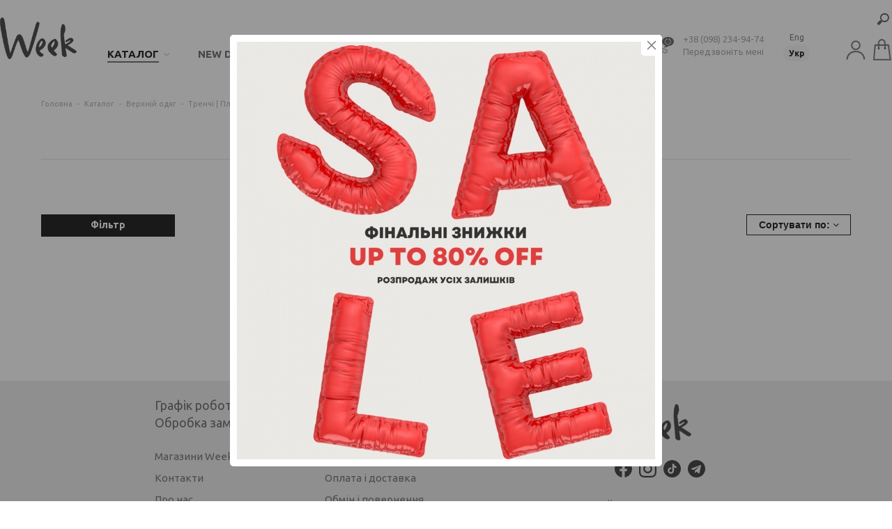

--- FILE ---
content_type: text/html; charset=UTF-8
request_url: https://week.life/catalog/trench_n_rain_coats/
body_size: 18936
content:
<!DOCTYPE html>
<html lang=ua>
	<head>
        								
       <!-- Google Tag Manager -->
		<script>(function(w,d,s,l,i){w[l]=w[l]||[];w[l].push({'gtm.start':
		new Date().getTime(),event:'gtm.js'});var f=d.getElementsByTagName(s)[0],
		j=d.createElement(s),dl=l!='dataLayer'?'&l='+l:'';j.async=true;j.src=
		'https://www.googletagmanager.com/gtm.js?id='+i+dl;f.parentNode.insertBefore(j,f);
		})(window,document,'script','dataLayer','GTM-K7LN444');</script>
		<!-- End Google Tag Manager -->

        <title>Тренчі та плащі</title>
				<link rel="shortcut icon" type="image/x-icon" href="/favicon.ico" />
					<link rel="alternate" hreflang="uk" href="https://week.life/catalog/trench_n_rain_coats/" />
			<link rel="alternate" hreflang="en" href="https://week.life/en/catalog/trench_n_rain_coats/" />
					<meta name="google-site-verification" content="3n1o3XcyxsOesVfMT9y0L7q0riOnNNIzTtp77-DIUXw" />
		<meta name="google-site-verification" content="VUOZf32r1xE4gZAa5FjOHkrQG532o9co0mn64d6nczA" />
					<meta name="viewport" content="user-scalable=no, initial-scale=1.0, maximum-scale=1.0, width=device-width"/>
				
		
				<meta http-equiv="Content-Type" content="text/html; charset=UTF-8" />
<meta name="keywords" content="Тренчі | Плащі" />
<meta name="description" content="Тренчі та плащі" />
<link href="/bitrix/js/main/core/css/core.min.css?15976914152854" type="text/css" rel="stylesheet" />



<link href="/bitrix/js/ui/fonts/opensans/ui.font.opensans.min.css?15976914171861" type="text/css"  rel="stylesheet" />
<link href="/bitrix/js/main/popup/dist/main.popup.bundle.min.css?159769141023459" type="text/css"  rel="stylesheet" />
<link href="/bitrix/css/main/font-awesome.min.css?159769135223748" type="text/css"  rel="stylesheet" />
<link href="/local/templates/unimagazin_s1/components/bitrix/catalog/week/style.css?15976914878159" type="text/css"  rel="stylesheet" />
<link href="/local/templates/unimagazin_s1/components/bitrix/catalog.smart.filter/week/style.css?156015189222458" type="text/css"  rel="stylesheet" />
<link href="/local/templates/unimagazin_s1/components/bitrix/system.pagenavigation/catalog/style.css?15976914852115" type="text/css"  rel="stylesheet" />
<link href="/local/templates/unimagazin_s1/components/bitrix/catalog.section/tile/style.css?16865969706640" type="text/css"  rel="stylesheet" />
<link href="/local/templates/unimagazin_s1/css/normalize.css?159769148510101" type="text/css"  data-template-style="true"  rel="stylesheet" />
<link href="/local/templates/unimagazin_s1/css/main.css?15976914856509" type="text/css"  data-template-style="true"  rel="stylesheet" />
<link href="/local/templates/unimagazin_s1/grid.css?15976914851932" type="text/css"  data-template-style="true"  rel="stylesheet" />
<link href="/local/templates/unimagazin_s1/controls.css?167579599314681" type="text/css"  data-template-style="true"  rel="stylesheet" />
<link href="/local/templates/unimagazin_s1/css/select2/select2.min.css?159769148515090" type="text/css"  data-template-style="true"  rel="stylesheet" />
<link href="/local/templates/unimagazin_s1/js/jquery.bxslider.css?15976914883995" type="text/css"  data-template-style="true"  rel="stylesheet" />
<link href="/local/templates/unimagazin_s1/js/fancybox/jquery.fancybox.css?15976914884895" type="text/css"  data-template-style="true"  rel="stylesheet" />
<link href="/local/templates/unimagazin_s1/css/owl.carousel.min.css?15976914852941" type="text/css"  data-template-style="true"  rel="stylesheet" />
<link href="/local/templates/unimagazin_s1/css/slick.css?15976914851776" type="text/css"  data-template-style="true"  rel="stylesheet" />
<link href="/local/templates/unimagazin_s1/css/slick-theme.css?15976914854203" type="text/css"  data-template-style="true"  rel="stylesheet" />
<link href="/local/templates/unimagazin_s1/css/jquery.mCustomScrollbar.css?159769148551887" type="text/css"  data-template-style="true"  rel="stylesheet" />
<link href="/local/templates/unimagazin_s1/css/owl.theme.default.min.css?1597691485936" type="text/css"  data-template-style="true"  rel="stylesheet" />
<link href="/local/templates/unimagazin_s1/css/owl.theme.green.min.css?1597691485936" type="text/css"  data-template-style="true"  rel="stylesheet" />
<link href="/local/templates/unimagazin_s1/css/promos.css?15976914851692" type="text/css"  data-template-style="true"  rel="stylesheet" />
<link href="/local/templates/unimagazin_s1/week.css?173817191326013" type="text/css"  data-template-style="true"  rel="stylesheet" />
<link href="/local/templates/unimagazin_s1/components/bitrix/search.title/header_search/style.css?15976914872112" type="text/css"  data-template-style="true"  rel="stylesheet" />
<link href="/local/templates/unimagazin_s1/components/bitrix/menu/top_horizontal_menu/style.css?16370494148653" type="text/css"  data-template-style="true"  rel="stylesheet" />
<link href="/local/templates/unimagazin_s1/components/bitrix/catalog.section.list/top_catalog/style.css?17066439983643" type="text/css"  data-template-style="true"  rel="stylesheet" />
<link href="/local/templates/unimagazin_s1/components/bitrix/system.auth.form/week/style.css?16862537536961" type="text/css"  data-template-style="true"  rel="stylesheet" />
<link href="/local/templates/unimagazin_s1/components/bitrix/sale.basket.basket.small/top_basket/style.css?15976914878519" type="text/css"  data-template-style="true"  rel="stylesheet" />
<link href="/local/templates/unimagazin_s1/components/bitrix/search.title/shop/style.css?15976914871893" type="text/css"  data-template-style="true"  rel="stylesheet" />
<link href="/local/templates/unimagazin_s1/components/bitrix/menu/top_catalog_adaptive/style.css?17067170315145" type="text/css"  data-template-style="true"  rel="stylesheet" />
<link href="/local/templates/unimagazin_s1/components/bitrix/sale.basket.basket.small/mobile_header/style.css?15976914878477" type="text/css"  data-template-style="true"  rel="stylesheet" />
<link href="/local/templates/unimagazin_s1/components/bitrix/breadcrumb/elegante_bread/style.css?1673556192626" type="text/css"  data-template-style="true"  rel="stylesheet" />
<link href="/local/templates/unimagazin_s1/components/bitrix/menu/week/style.min.css?1674836190490" type="text/css"  data-template-style="true"  rel="stylesheet" />
<link href="/local/templates/unimagazin_s1/styles.css?16893454562495" type="text/css"  data-template-style="true"  rel="stylesheet" />
<link href="/local/templates/unimagazin_s1/template_styles.css?173454855965161" type="text/css"  data-template-style="true"  rel="stylesheet" />
<script type="text/javascript">if(!window.BX)window.BX={};if(!window.BX.message)window.BX.message=function(mess){if(typeof mess=='object') for(var i in mess) BX.message[i]=mess[i]; return true;};</script>
<script type="text/javascript">(window.BX||top.BX).message({'JS_CORE_LOADING':'Завантаження...','JS_CORE_NO_DATA':'— Немає даних —','JS_CORE_WINDOW_CLOSE':'Закрити','JS_CORE_WINDOW_EXPAND':'Розгорнути','JS_CORE_WINDOW_NARROW':'Згорнути у вікно','JS_CORE_WINDOW_SAVE':'Зберегти','JS_CORE_WINDOW_CANCEL':'Скасувати','JS_CORE_WINDOW_CONTINUE':'Продовжити','JS_CORE_H':'г','JS_CORE_M':'хв','JS_CORE_S':'с','JSADM_AI_HIDE_EXTRA':'Приховати зайві','JSADM_AI_ALL_NOTIF':'Показати всі','JSADM_AUTH_REQ':'Потрібна авторизація!','JS_CORE_WINDOW_AUTH':'Увійти','JS_CORE_IMAGE_FULL':'Повний розмір'});</script>

<script type="text/javascript" src="/bitrix/js/main/core/core.min.js?1597691415249634"></script>

<script>BX.setJSList(['/bitrix/js/main/core/core_ajax.js','/bitrix/js/main/core/core_promise.js','/bitrix/js/main/polyfill/promise/js/promise.js','/bitrix/js/main/loadext/loadext.js','/bitrix/js/main/loadext/extension.js','/bitrix/js/main/polyfill/promise/js/promise.js','/bitrix/js/main/polyfill/find/js/find.js','/bitrix/js/main/polyfill/includes/js/includes.js','/bitrix/js/main/polyfill/matches/js/matches.js','/bitrix/js/ui/polyfill/closest/js/closest.js','/bitrix/js/main/polyfill/fill/main.polyfill.fill.js','/bitrix/js/main/polyfill/find/js/find.js','/bitrix/js/main/polyfill/matches/js/matches.js','/bitrix/js/main/polyfill/core/dist/polyfill.bundle.js','/bitrix/js/main/core/core.js','/bitrix/js/main/polyfill/intersectionobserver/js/intersectionobserver.js','/bitrix/js/main/lazyload/dist/lazyload.bundle.js','/bitrix/js/main/polyfill/core/dist/polyfill.bundle.js','/bitrix/js/main/parambag/dist/parambag.bundle.js']);
BX.setCSSList(['/bitrix/js/main/core/css/core.css','/bitrix/js/main/lazyload/dist/lazyload.bundle.css','/bitrix/js/main/parambag/dist/parambag.bundle.css']);</script>
<script type="text/javascript">(window.BX||top.BX).message({'LANGUAGE_ID':'ua','FORMAT_DATE':'DD.MM.YYYY','FORMAT_DATETIME':'DD.MM.YYYY HH:MI:SS','COOKIE_PREFIX':'WEEKLIFE','SERVER_TZ_OFFSET':'7200','SITE_ID':'s1','SITE_DIR':'/','USER_ID':'','SERVER_TIME':'1768947273','USER_TZ_OFFSET':'0','USER_TZ_AUTO':'Y','bitrix_sessid':'3011b3f048874ebaa90d8ae1fd981a04'});</script>


<script type="text/javascript"  src="/bitrix/cache/js/s1/unimagazin_s1/kernel_main/kernel_main_v1.js?1768922627163086"></script>
<script type="text/javascript" src="/bitrix/js/twim.recaptchafree/script.js?15976914154421"></script>
<script type="text/javascript" src="https://www.google.com/recaptcha/api.js?onload=onloadRecaptchafree&render=explicit&hl=ua"></script>
<script type="text/javascript"  src="/bitrix/cache/js/s1/unimagazin_s1/kernel_main_polyfill_customevent/kernel_main_polyfill_customevent_v1.js?17689225571051"></script>
<script type="text/javascript" src="/bitrix/js/ui/dexie/dist/dexie.bitrix.bundle.min.js?159769141860291"></script>
<script type="text/javascript" src="/bitrix/js/main/core/core_ls.min.js?15976914157365"></script>
<script type="text/javascript" src="/bitrix/js/main/core/core_frame_cache.min.js?159769141510422"></script>
<script type="text/javascript" src="/bitrix/js/main/jquery/jquery-1.8.3.min.js?159769141593637"></script>
<script type="text/javascript" src="/bitrix/js/main/jquery/jquery-2.1.3.min.js?159769141584320"></script>
<script type="text/javascript" src="/bitrix/js/main/popup/dist/main.popup.bundle.min.js?159769141058041"></script>
<script type="text/javascript">BX.setJSList(['/bitrix/js/main/core/core_fx.js','/bitrix/js/main/session.js','/bitrix/js/main/pageobject/pageobject.js','/bitrix/js/main/core/core_window.js','/bitrix/js/main/date/main.date.js','/bitrix/js/main/core/core_date.js','/bitrix/js/main/utils.js','/bitrix/js/main/polyfill/customevent/main.polyfill.customevent.js','/local/templates/unimagazin_s1/components/bitrix/catalog/week/script.js','/local/templates/unimagazin_s1/js/catalog_scripts.js','/local/templates/unimagazin_s1/components/bitrix/catalog.smart.filter/week/script.js','/local/templates/unimagazin_s1/components/bitrix/catalog.section/tile/script.js','/local/templates/unimagazin_s1/js/jquery-ui-1.9.2.custom.min.js','/local/templates/unimagazin_s1/js/jquery.bxslider.min.js','/local/templates/unimagazin_s1/js/jquery.maskedinput.min.js','/local/templates/unimagazin_s1/js/jquery.zoom.min.js','/local/templates/unimagazin_s1/js/jquery.flexisel.js','/local/templates/unimagazin_s1/js/fancybox/jquery.fancybox.pack.js','/local/templates/unimagazin_s1/js/equalize.min.js','/local/templates/unimagazin_s1/js/uni.js','/local/templates/unimagazin_s1/js/script.js','/local/templates/unimagazin_s1/js/mask.js','/local/templates/unimagazin_s1/js/jquery.cookie.js','/local/templates/unimagazin_s1/js/owl.carousel.min.js','/local/templates/unimagazin_s1/js/masonry.pkgd.min.js','/local/templates/unimagazin_s1/js/jquery.lazy.min.js','/local/templates/unimagazin_s1/js/jquery.mCustomScrollbar.js','/local/templates/unimagazin_s1/js/banner.js','/local/templates/unimagazin_s1/js/menu_header.js','/local/templates/unimagazin_s1/js/slick.min.js','/local/templates/unimagazin_s1/js/jquery.validate.min.js','/local/templates/unimagazin_s1/js/jquery.countdown.min.js','/local/templates/unimagazin_s1/js/jquery.plugin.min.js','/local/templates/unimagazin_s1/js/select2.full.min.js','/local/templates/unimagazin_s1/js/uk.js','/local/templates/unimagazin_s1/js/jquery.inputmask.js','/local/templates/unimagazin_s1/week.js','/bitrix/components/bitrix/search.title/script.js','/local/templates/unimagazin_s1/components/bitrix/menu/top_horizontal_menu/script.js','/local/templates/unimagazin_s1/components/bitrix/menu/top_catalog_adaptive/script.js']); </script>
<script type="text/javascript">
					(function () {
						"use strict";

						var counter = function ()
						{
							var cookie = (function (name) {
								var parts = ("; " + document.cookie).split("; " + name + "=");
								if (parts.length == 2) {
									try {return JSON.parse(decodeURIComponent(parts.pop().split(";").shift()));}
									catch (e) {}
								}
							})("BITRIX_CONVERSION_CONTEXT_s1");

							if (cookie && cookie.EXPIRE >= BX.message("SERVER_TIME"))
								return;

							var request = new XMLHttpRequest();
							request.open("POST", "/bitrix/tools/conversion/ajax_counter.php", true);
							request.setRequestHeader("Content-type", "application/x-www-form-urlencoded");
							request.send(
								"SITE_ID="+encodeURIComponent("s1")+
								"&sessid="+encodeURIComponent(BX.bitrix_sessid())+
								"&HTTP_REFERER="+encodeURIComponent(document.referrer)
							);
						};

						if (window.frameRequestStart === true)
							BX.addCustomEvent("onFrameDataReceived", counter);
						else
							BX.ready(counter);
					})();
				</script>
<link href='https://fonts.googleapis.com/css?family=Ubuntu:300,300i,400,400i,500,500i,700,700i&amp;subset=cyrillic' rel='stylesheet' type='text/css'>
<style type="text/css">body .i_menu .show_all span {
  color: #666;
}
body .i_menu .show_all span:hover {
  color: #6f6d6d;
}
body .svg_fill_solid {
  fill: #666;
}
body .item .image-slider > .list .image.selected .wrapper > div > div,
body .item .image-slider > .list .image:hover .wrapper > div > div {
  border-color: #666;
}
body .uni-slider-button-small:hover,
body .uni-slider-button:hover {
  background: #666;
}
body .item .item_description > .properties .property:before,
body .item > .properties .property:before,
body .item .information .properties .property:before,
body .top .bg_top_menu .min_menu,
body .catalog_menu.solid {
  background: #666;
}
body .solid_text {
  color: #666 !important;
}
body .min-button.delete:hover div:before,
body .min-button div.remove:before {
  background-color: #666;
}
body .catalog-button:hover {
  background-color: #6f6d6d !important;
}
body .buy_added,
body .buy_added:hover {
  background-color: #575757;
}
body .services-sections-list.menu .element:hover,
body .services-sections-list.menu .element.selected {
  color: #666;
}
body .differences_table .properties .property {
  color: #666;
  border-color: #666;
}
body .differences_table .properties .property:hover {
  background-color: #666;
}
body .under_catalog_menu .menu_item_l1.more .child.cat_menu a:hover {
  color: #666;
}
body .offers .offer .items .item.selected,
body .offers .offer .items .item:hover,
body .offers .offer .items .item:focus {
  color: #666;
  border-color: #666;
}
body .bx-filter .bx-filter-popup-result.right:before {
  border-right-color: #666 !important;
}
body .bx-filter .bx-filter-popup-result a,
.under_catalog_menu .menu_item_l1 .submenu a:hover {
  color: #666 !important;
}
.bx-filter .bx-filter-parameters-box.bx-active .bx-filter-parameters-box-title div.bx-filter-parameters-box-hint,
.bx-filter .bx-filter-parameters-box:hover .bx-filter-parameters-box-title div.bx-filter-parameters-box-hint,
.bx-filter .bx-filter-parameters-box:focus .bx-filter-parameters-box-title div.bx-filter-parameters-box-hint {
  color: #666 !important;
}
body .bx_ordercart_itemtitle a {
  color: #666 !important;
}
body .uni-button-checkbox input:checked + .selector:before,
body .uni-button-radio input:checked + .selector:before {
  background: #666 !important;
}
.bx-wrapper .bx-pager.bx-default-pager .bx-pager-item a:hover,
.bx-wrapper .bx-pager.bx-default-pager .bx-pager-item a.active {
  background: #666 !important;
}
.min-button.like .add:hover {
  background-color: #666 !important;
}
.min-button.compare .add:hover {
  background-color: #666 !important;
}
.sl_button1 {
  background: #666 !important;
  transition: all 0.4s;
  color: #ffffff !important;
}
.sl_button2 {
  background: #666 !important;
  transition: all 0.4s;
  color: #ffffff !important;
}
.sl_button1:hover {
  background: #6f6d6d !important;
  color: #ffffff !important;
}
.sl_button2:hover {
  background: #6f6d6d !important;
  color: #ffffff !important;
}
.personal_cabinet:hover {
  color: #666 !important;
}
.header_wrap_information table.top_menu td:hover span.arrow {
  color: #666 !important;
}
.review_text .read_more {
  color: #666 !important;
}
.reviews .see_all a:hover {
  color: #666 !important;
}
.main_news_pictures .see_all a:hover {
  color: #666 !important;
}
.tabs_block #tabs_block ul.nav li.ui-tabs-active a {
  border-bottom: 2px solid #666;
}
.tabs_block #tabs_block ul.nav li a {
  color: #666 !important;
}
.basket-small-fly > .header .opener .text {
  background: #666 !important;
}
</style>
<meta property="ya:interaction" content="XML_FORM" />
<meta property="ya:interaction:url" content="https://week.life/catalog/trench_n_rain_coats/?mode=xml" />
<meta property="og:image" content="https://week.lifehttps://week.life/include/logo_week.png" />
<meta property="og:title" content="Тренчі | Плащі" />
<meta property="og:url" content="https://week.life/catalog/trench_n_rain_coats/" />



<script type="text/javascript"  src="/bitrix/cache/js/s1/unimagazin_s1/template_d7fd821124e0aab78bbe890a04aaf545/template_d7fd821124e0aab78bbe890a04aaf545_v1.js?1768922557882342"></script>
<script type="text/javascript"  src="/bitrix/cache/js/s1/unimagazin_s1/page_81f5505ea67331540bcd10f914cfa7f4/page_81f5505ea67331540bcd10f914cfa7f4_v1.js?176892259153061"></script>

				<script type="text/javascript">
			$(document).ready(function(){
				resize();

				function resize() {
					var size = $('.bg_footer').outerHeight();
					$('body').css('padding-bottom', (size + 10) + 'px');
				}

				$(window).resize(function(){
					resize();
				})
			})
		</script>
		<!-- Facebook Pixel Code -->
<script>
  !function(f,b,e,v,n,t,s)
  {if(f.fbq)return;n=f.fbq=function(){n.callMethod?
  n.callMethod.apply(n,arguments):n.queue.push(arguments)};
  if(!f._fbq)f._fbq=n;n.push=n;n.loaded=!0;n.version='2.0';
  n.queue=[];t=b.createElement(e);t.async=!0;
  t.src=v;s=b.getElementsByTagName(e)[0];
  s.parentNode.insertBefore(t,s)}(window, document,'script',
  'https://connect.facebook.net/en_US/fbevents.js');
  fbq('init', '1177625189015060');
  fbq('track', 'PageView');
</script>



<noscript><img height="1" width="1" style="display:none"
  src="https://www.facebook.com/tr?id=1177625189015060&ev=PageView&noscript=1"
/></noscript>

<!-- End Facebook Pixel Code -->
	</head>
<script>
	var CurrentExchange = 1;
    var CurrencySign = ' UAH';
</script>


<body class="adaptiv" >
  <!-- Google Tag Manager (noscript) -->
<noscript><iframe src="https://www.googletagmanager.com/ns.html?id=GTM-K7LN444"
height="0" width="0" style="display:none;visibility:hidden"></iframe></noscript>
<!-- End Google Tag Manager (noscript) -->

<div id="fb-root"></div>
	<script>(function(d, s, id) {
	 var js, fjs = d.getElementsByTagName(s)[0];
	 if (d.getElementById(id)) return;
	 js = d.createElement(s); js.id = id;
	 js.src = "//connect.facebook.net/ru_RU/sdk.js#xfbml=1&version=v2.9";
	 fjs.parentNode.insertBefore(js, fjs);
	}(document, 'script', 'facebook-jssdk'));</script>
	
<div class="hb"></div>
		<div>
		
<div id="panel"></div>
											


		<div class="header_wrap">
	
				<nav class="header_wrap_information header_sticky_small">
				<div class="testest">
					<div class="header_wrap_container with-menu">
<header class="header">
<div class="hwd"></div>
<div class="logo">
								<a href="/" title="Украинский бренд одежды Week™" rel="nofollow">
		<img class="logo_week" alt="Week.life" src="/upload/uf/bb9/bb9d16caab52f6edc9f82ff6cef98986.png"  title="Украинский бренд одежды Week™">
</a>
								</div>
<div class="main-panel">
<div class="top-panel">
<div class="icon-t">
	</div>






			<div class="phone-panel phone-panel-tablet">				
<div class="icon-callback"></div>
<div class="phone_block" style="">
	
		<div class="first"><a href = "tel:0982349474">+38 (098) 234-94-74</a></div>
<div class="third"><a href = "tel:0663304842">+38 (066) 330-48-42</a></div>

<div class="second"><a href="javascript:void(0)"  class="recall recall_js">Передзвоніть мені</a></div>

</div>
								
						
					</div>
	
	
<div class="lang lang-tablet">
			<div class="lang-ua"><a href="/en/catalog/trench_n_rain_coats/?course_en=EUR">Eng</a></div>
		<div class="lang-ru">Укр</div>
	</div>








					<div class="search_wrap">
					<div id="search">
	<form id="demo-b" action="/catalog/">
		<input id="title-search-input"  type="search" name="q"  autocomplete="off" />
	</form>
</div>
<script type="text/javascript">
var jsControl_06a943c59f33a34bb5924aaf72cd2995 = new JCTitleSearch({
	//'WAIT_IMAGE': '/bitrix/themes/.default/images/wait.gif',
	'AJAX_PAGE' : '/catalog/trench_n_rain_coats/',
	'CONTAINER_ID': 'search',
	'INPUT_ID': 'title-search-input',
	'MIN_QUERY_LEN': 2
});

</script>
				</div>
					</div>
	
								
								<div class="main-menu">
																			
												<div class="menu_wrap">
<div class="bg_top_menu  normal ">
	<div class="radius_top_menu">
												
		<div class="top_menu">
																	<div  class="section current td_catalog ">
						<a href="/catalog/" class="title_f ">
							<span class="arrow current" style="">
								КАТАЛОГ							</span>
						</a>
							
							<div class="mega-menu">
	<div class="catalog-items">
<ul class="special_menu">
	<li class="root"><a class="  hover_link" href="/new/">NEW DROP</a></li><li class="root"><a class="  hover_link" href="/catalog/evening_dresses/">PARTY</a></li><li class="root"><a class="  hover_link" href="/catalog/sale/">SALE</a></li><li class="root"><a class="  hover_link" href="/certificates/">GIFT CARDS</a></li></ul>


		

	<ul class="i_menu">
	<li class="root">
				<a class="  hover_link" href="/catalog/costumes/">Костюми</a>
				</li>
	<li class="root">
				<a class="  hover_link" href="/catalog/outerwear/">Верхній одяг</a>
				</li>
	<li class="root">
				<a class="  hover_link" href="/catalog/jackets_n_vests/">Жакети | Жилетки</a>
				</li>
	<li class="root">
				<a class="  hover_link" href="/catalog/dresses/">Сукні | Комбінезони</a>
				</li>
	<li class="root">
				<a class="  hover_link" href="/catalog/blouses_n_shirts/">Блузи | Сорочки</a>
				</li>
	<li class="root">
				<a class="  hover_link" href="/catalog/t-shirts_n_tops/">Футболки | Tопи</a>
				</li>
	<li class="root">
				<a class="  hover_link" href="/catalog/knitwear_polo_necks/">Светри | Лонгсліви</a>
				</li>
	<li class="root">
				<a class="  hover_link" href="/catalog/sweatshirts_n_hoodies/">Світшоти | Худі</a>
				</li>
	<li class="root">
				<a class="  hover_link" href="/catalog/pants_n_jeans/">Брюки | Джинси</a>
				</li>
	<li class="root">
				<a class="  hover_link" href="/catalog/skirts_n_shorts/">Спідниці | Шорти</a>
				</li>
	<li class="root">
				<a class="  hover_link" href="/catalog/accessories/">Аксесуари</a>
				</li>
	<li class="root">
				<a class="  hover_link" href="/catalog/chocolate_mood/">Chocolate Mood</a>
				</li>
	<li class="root">
				<a class="  hover_link" href="/catalog/white_mood/">White Mood</a>
				</li>
	<li class="root">
				<a class="  hover_link" href="/catalog/evening_dresses/">  </a>
				</li>
	<li class="root">
				<a class="  hover_link" href="/catalog/sale/"> </a>
					</li>
</ul>





<div class="bannercat">

	<div class="menu-popular-list">
				<div class="menu-popular-item">
			<a href="/catalog/outerwear/">
				<img src="/upload/iblock/55e/55ea4cbecf7a3b599c966e5a32eb312a.jpg" alt="Верхній одяг" class="menu-popular-img">
				<div class="menu-popular-name">Верхній одяг</div>
			</a>
		</div>
				<div class="menu-popular-item">
			<a href="/catalog/costumes/">
				<img src="/upload/iblock/ac7/ac7e96e4bef5984ddf99658ff61e18d0.jpg" alt="Костюми" class="menu-popular-img">
				<div class="menu-popular-name">Костюми</div>
			</a>
		</div>
				<div class="menu-popular-item">
			<a href="/new/">
				<img src="/upload/iblock/2a5/2a5b032bb4bec4b22e0653a73c9b0cdb.jpg" alt="Новинки" class="menu-popular-img">
				<div class="menu-popular-name">Новинки</div>
			</a>
		</div>
				<div class="menu-popular-item">
			<a href="/catalog/knitwear_polo_necks/">
				<img src="/upload/iblock/bae/baed23e82f973a41f8f2cfbf38bf6ce0.jpg" alt="Светри" class="menu-popular-img">
				<div class="menu-popular-name">Светри</div>
			</a>
		</div>
				<div class="menu-popular-item">
			<a href="https://week.life/catalog/jackets_n_vests/">
				<img src="/upload/iblock/1a9/1a92a7a779fd3a0657211722771c9e61.jpg" alt="Жакети" class="menu-popular-img">
				<div class="menu-popular-name">Жакети</div>
			</a>
		</div>
				<div class="menu-popular-item">
			<a href="https://week.life/catalog/chocolate_mood/">
				<img src="/upload/resize_cache/iblock/12c/200_200_1/12cffe2c47a95814e181cd972e54d2cb.png" alt="Chocolate Mood" class="menu-popular-img">
				<div class="menu-popular-name">Chocolate Mood</div>
			</a>
		</div>
				<div class="menu-popular-item">
			<a href="https://week.life/catalog/white_mood/">
				<img src="/upload/iblock/5df/5df70258f80a72066513b631039eefd1.jpg" alt="White Mood" class="menu-popular-img">
				<div class="menu-popular-name">White Mood</div>
			</a>
		</div>
				<div class="menu-popular-item">
			<a href="/catalog/sale/">
				<img src="/upload/iblock/5eb/5ebbdf96db493adf7a40fd8cceb6ae7c.jpg" alt="SALE" class="menu-popular-img">
				<div class="menu-popular-name">SALE</div>
			</a>
		</div>
				<div class="menu-popular-item">
			<a href="/catalog/pants_n_jeans/">
				<img src="/upload/iblock/5f1/5f170f1978ca20255bb44a005a7920d1.jpg" alt="Брюки" class="menu-popular-img">
				<div class="menu-popular-name">Брюки</div>
			</a>
		</div>
				<div class="menu-popular-item">
			<a href="/catalog/skirts/">
				<img src="/upload/iblock/02d/02d6b9fd7e116a33e1a4e202ffb80e17.jpg" alt="Спідниці" class="menu-popular-img">
				<div class="menu-popular-name">Спідниці</div>
			</a>
		</div>
			</div>
	</div>






</div>
</div>


<script>
	$(document).ready(
		function(){
			$(".i_menu .show_all").click(function(){
				$(".i_menu .submenu_1").removeClass("bordered");
				$(this).parent().parent().addClass("bordered");
				$(".i_menu .show_all").hide();
			})
		}
	)
	$(document).on("click",function(){
		$(".i_menu .show_all").show();
		$(".i_menu .submenu_1").removeClass("bordered");
	})
	$(document).on("click",".i_menu .submenu_1.bordered",function(e){
		e.stopPropagation();
	})
</script>
 
							
	
											</div>
																					<div  class="section   ">
						<a href="/new/" class="title_f ">
							<span class="arrow " style="">
								NEW DROP							</span>
						</a>
							
	
											</div>
																					<div  class="section   ">
						<a href="/catalog/evening_dresses/" class="title_f ">
							<span class="arrow " style="color:#000000">
								PARTY							</span>
						</a>
							
	
											</div>
																					<div  class="section   ">
						<a href="/catalog/sale/" class="title_f ">
							<span class="arrow " style="color:#FF0000">
								SALE							</span>
						</a>
							
	
											</div>
																					<div  class="section   ">
						<a href="/certificates/" class="title_f ">
							<span class="arrow " style="">
								GIFT CARDS							</span>
						</a>
							
	
											</div>
																					<div  class="section   ">
						<a href="/contacts/" class="title_f ">
							<span class="arrow " style="">
								КОНТАКТИ							</span>
						</a>
							
	
											</div>
																					<div  class="section   ">
						<a href="/company/dress-markets/" class="title_f ">
							<span class="arrow " style="">
								МАГАЗИНИ							</span>
						</a>
							
	
											</div>
									</div>







		<div class="phone-panel ">						<div class="icon-callback"></div>
				<div class="phone_block" style="">
						<div class="first"><a href = "tel:0982349474">+38 (098) 234-94-74</a></div>
<div class="third"><a href = "tel:0663304842">+38 (066) 330-48-42</a></div>

<div class="second"><a href="javascript:void(0)"  class="recall recall_js">Передзвоніть мені</a></div>

				</div>
							
		</div>


<div class="lang">
			<div class="lang-ua"><a href="/en/catalog/trench_n_rain_coats/?course_en=EUR">Eng</a></div>
		<div class="lang-ru">Укр</div>
	</div>


		<div class="baper">
			<div class="top_personal">
				<div class="bx_auth clearfix">
			<a class="personal_cabinet hover_link btn_open_auth" href="javascript:void(0)" ><div class="icon-bx"></div></a>
		<a class="personal_cabinet hover_link pers_mobile btn_open_auth" href="javascript:void(0)" ></a>

</div>
<div class="fon_all_pop"></div>
<div class="toggle_auth_pop_pop">
	<div class="close_auth_pop_up">
		<svg fill="none" height="24" viewBox="0 0 24 24" width="24" xmlns="http://www.w3.org/2000/svg"><path d="M6.2253 4.81108C5.83477 4.42056 5.20161 4.42056 4.81108 4.81108C4.42056 5.20161 4.42056 5.83477 4.81108 6.2253L10.5858 12L4.81114 17.7747C4.42062 18.1652 4.42062 18.7984 4.81114 19.1889C5.20167 19.5794 5.83483 19.5794 6.22535 19.1889L12 13.4142L17.7747 19.1889C18.1652 19.5794 18.7984 19.5794 19.1889 19.1889C19.5794 18.7984 19.5794 18.1652 19.1889 17.7747L13.4142 12L19.189 6.2253C19.5795 5.83477 19.5795 5.20161 19.189 4.81108C18.7985 4.42056 18.1653 4.42056 17.7748 4.81108L12 10.5858L6.2253 4.81108Z" fill="currentColor"></path></svg>
	</div>
	<div class="auth_block_css">
		<form class="user_authorize_form">
			<h1>Вхід</h1>
			<input type="hidden" name="action" value="auth">
			<div class="input-block">
				<label>Електронна адреса</label>
				<input type="email" placeholder="Введіть електронну адресу" name="USER_LOGIN" class="in_auth input-line" >
			</div>
			<div class="input-block ">
				<label>Пароль</label>
				<input type="password" id="passwordA" placeholder="Введіть пароль" name="USER_PASSWORD" class="in_auth input-line" >

<div class="oko_toggle">
	<svg class='oko_hide' width="20px" height="22px" xmlns="http://www.w3.org/2000/svg" viewBox="0 0 59 64">
		<path fill="currentColor" d="M47.23,18.54l11.05-11A2.46,2.46,0,0,0,54.8,4h0L.72,58.1A2.46,2.46,0,0,0,4.2,61.57h0l12-12A31.9,31.9,0,0,0,29.5,52.46,32.59,32.59,0,0,0,58.75,33.88a2.5,2.5,0,0,0,0-2.17A33.53,33.53,0,0,0,47.23,18.54ZM29.5,45.08a12.13,12.13,0,0,1-6.76-2l3.59-3.59a7.35,7.35,0,0,0,10.54-6.65,7.26,7.26,0,0,0-.73-3.17L39.74,26a12.27,12.27,0,0,1-10.24,19ZM.25,33.88a2.5,2.5,0,0,1,0-2.17A32.58,32.58,0,0,1,29.5,13.12a32.13,32.13,0,0,1,8.11,1.07l-6.44,6.44A12.2,12.2,0,0,0,17.34,34.47L7.82,44A34.08,34.08,0,0,1,.25,33.88Z"></path>
	</svg>
	<svg class='oko_show' width="20px" height="22px" xmlns="http://www.w3.org/2000/svg" viewBox="0 0 59 64">
		<path fill="currentColor" d="M36.87,32.79a7.38,7.38,0,1,1-7.37-7.37A7.38,7.38,0,0,1,36.87,32.79Zm21.88,1.09A32.59,32.59,0,0,1,29.5,52.46,32.59,32.59,0,0,1,.25,33.88a2.5,2.5,0,0,1,0-2.17A32.58,32.58,0,0,1,29.5,13.12,32.58,32.58,0,0,1,58.75,31.71,2.5,2.5,0,0,1,58.75,33.88Zm-17-1.09A12.29,12.29,0,1,0,29.5,45.08,12.29,12.29,0,0,0,41.79,32.79Z"></path>
	</svg>
</div>

			</div>
			<div class="auth_result"></div>
			<div class="remember-block">
				<a href="/personal/profile/?forgot_password=yes" class="login-link popup-btn remember">Забули пароль?</a>
			</div>
			<div class="btn-block">
				<input type="submit" class="auth_btn_black" value="Увійти">
			</div>
		</form>
		<p class="section_center">
			Немає облікового запису?			<a class="register-link" href="/auth/registration.php">Зареєструватись</a>
		</p>
	</div>
</div>





			</div>
				
							<div class="basket_wrap">
					<div class="b_basket">
						<!--small_top_basket_js-->
<!--noindex-->
	<div class="basket-small top" id="small_top_basket_js">
		<div class="icons">		
						<a href="/personal/cart/" class="basket clearfix" title="">
			 <div class="icon"></div>
				<!--'start_frame_cache_oLJPsr'-->										               
			</a>			
		</div>
	</div>
<!--/noindex-->
<!--small_top_basket_js-->	

<script>
	var arTotalPrice = '';
</script>

<!--'end_frame_cache_oLJPsr'-->					</div>
				</div>
								</div>
	</div>
</div>



















												</div>
											
																		</div></div>

													
					</header>
					
					
					
					</nav>
</div>
<!-- моб. версия -->
				<div class="top_panel_wrap mobile_version">
				<div id='box' style='display: none;'>
									


	<div id="search" class="search">
		<form action="/catalog/">
		<button name="s" type="submit" value="Search..."><img src="/local/templates/unimagazin_s1/images/search-icon.png"></button>
			<input id="title-search-input" type="text" name="q" value="" size="40" maxlength="50" autocomplete="off" placeholder="Catalog search" />
		</form>
	</div>
<script type="text/javascript">
var jsControl = new JCTitleSearch({
	//'WAIT_IMAGE': '/bitrix/themes/.default/images/wait.gif',
	'AJAX_PAGE' : '/catalog/trench_n_rain_coats/',
	'CONTAINER_ID': 'search',
	'INPUT_ID': 'title-search-input',
	'MIN_QUERY_LEN': 2
});

$("#title-search-input").attr("value", "");
</script>

				</div> 


					
					<div class="head_block menu" style="width:21%">
						<button class="menu-toggle">
							<div class="icon-menu"></div>
						</button>
<div class="adaptive-catalog-menu" style="background:#f6f6f6;">
				    	


	<style>
	.adaptive-catalog-menu a.is_parent:after {
		color:#636363 !important;	}
	</style>
		
		<ul class="first-menu">
															<li style="border-top:1px solid #f6f6f6;">
					<a href="/catalog/" 
					style="color:#636363 !important;background:#f6f6f6;"
					 
					class="visible is_parent  ">Каталог</a>
											<ul class="submenu ">
																						<li style="border-top:1px solid #f6f6f6;" class="second-menu ">
									<a style="background:#f6f6f6;color:#636363 !important;"  href="/catalog/">
										Усі товари									</a>
																	</li>
																													<li style="border-top:1px solid #f6f6f6;" class="second-menu ">
									<a style="background:#f6f6f6;color:#636363 !important;"  href="/catalog/costumes/">
										Костюми									</a>
																	</li>
																													<li style="border-top:1px solid #f6f6f6;" class="second-menu ">
									<a style="background:#f6f6f6;color:#636363 !important;"  href="/catalog/outerwear/">
										Верхній одяг									</a>
																	</li>
																													<li style="border-top:1px solid #f6f6f6;" class="second-menu ">
									<a style="background:#f6f6f6;color:#636363 !important;"  href="/catalog/jackets_n_vests/">
										Жакети | Жилетки									</a>
																	</li>
																													<li style="border-top:1px solid #f6f6f6;" class="second-menu ">
									<a style="background:#f6f6f6;color:#636363 !important;"  href="/catalog/dresses/">
										Сукні | Комбінезони									</a>
																	</li>
																													<li style="border-top:1px solid #f6f6f6;" class="second-menu ">
									<a style="background:#f6f6f6;color:#636363 !important;"  href="/catalog/blouses_n_shirts/">
										Блузи | Сорочки									</a>
																	</li>
																													<li style="border-top:1px solid #f6f6f6;" class="second-menu ">
									<a style="background:#f6f6f6;color:#636363 !important;"  href="/catalog/t-shirts_n_tops/">
										Футболки | Tопи									</a>
																	</li>
																													<li style="border-top:1px solid #f6f6f6;" class="second-menu ">
									<a style="background:#f6f6f6;color:#636363 !important;"  href="/catalog/knitwear_polo_necks/">
										Светри | Лонгсліви									</a>
																	</li>
																													<li style="border-top:1px solid #f6f6f6;" class="second-menu ">
									<a style="background:#f6f6f6;color:#636363 !important;"  href="/catalog/sweatshirts_n_hoodies/">
										Світшоти | Худі									</a>
																	</li>
																													<li style="border-top:1px solid #f6f6f6;" class="second-menu ">
									<a style="background:#f6f6f6;color:#636363 !important;"  href="/catalog/pants_n_jeans/">
										Брюки | Джинси									</a>
																	</li>
																													<li style="border-top:1px solid #f6f6f6;" class="second-menu ">
									<a style="background:#f6f6f6;color:#636363 !important;"  href="/catalog/skirts_n_shorts/">
										Спідниці | Шорти									</a>
																	</li>
																													<li style="border-top:1px solid #f6f6f6;" class="second-menu ">
									<a style="background:#f6f6f6;color:#636363 !important;"  href="/catalog/accessories/">
										Аксесуари									</a>
																	</li>
																													<li style="border-top:1px solid #f6f6f6;" class="second-menu ">
									<a style="background:#f6f6f6;color:#636363 !important;"  href="/catalog/chocolate_mood/">
										Chocolate Mood									</a>
																	</li>
																													<li style="border-top:1px solid #f6f6f6;" class="second-menu ">
									<a style="background:#f6f6f6;color:#636363 !important;"  href="/catalog/white_mood/">
										White Mood									</a>
																	</li>
																																																</ul>
									</li>
															<li style="border-top:1px solid #f6f6f6;">
					<a href="/new/" 
					style="color:#636363 !important;color:#636363 !important;background:#f6f6f6;"
					 
					class="   ">NEW DROP</a>
									</li>
															<li style="border-top:1px solid #f6f6f6;">
					<a href="/catalog/evening_dresses/" 
					style="color:#636363 !important;color:#000000 !important;background:#f6f6f6;"
					 
					class="   ">PARTY</a>
									</li>
															<li style="border-top:1px solid #f6f6f6;">
					<a href="/catalog/sale/" 
					style="color:#636363 !important;color:#FF0000 !important;background:#f6f6f6;"
					 
					class="   ">SALE</a>
									</li>
															<li style="border-top:1px solid #f6f6f6;">
					<a href="/certificates/" 
					style="color:#636363 !important;color:#636363 !important;background:#f6f6f6;"
					 
					class="   ">GIFT CARDS</a>
									</li>
															<li style="border-top:1px solid #f6f6f6;">
					<a href="/company/" 
					style="color:#636363 !important;background:#f6f6f6;"
					 
					class="   ">Про нас</a>
									</li>
															<li style="border-top:1px solid #f6f6f6;">
					<a href="/company/dress-markets/" 
					style="color:#636363 !important;background:#f6f6f6;"
					 
					class="   ">Магазини Week</a>
									</li>
															<li style="border-top:1px solid #f6f6f6;">
					<a href="/contacts/" 
					style="color:#636363 !important;background:#f6f6f6;"
					 
					class="   ">Контакти</a>
									</li>
			
							<li style="border-top:1px solid #f6f6f6;">
					<a style="background:#f6f6f6;color:#636363 !important;" href="/personal/profile/">Вхід / Реєстрація</a>
				</li>
					</ul>


	<div class= 'currency-ex currency-ex-mob'>
		<div class="currency-ex-name">Вибір валюти</div>
		<select id="s_current_exchange">
			<option value="/catalog/trench_n_rain_coats/?course_ua=UAH" selected>UAH ₴</option>
			<option value="/catalog/trench_n_rain_coats/?course_ua=USD" >USD $</option>
			<option value="/catalog/trench_n_rain_coats/?course_ua=EUR" >EUR €</option>
			<option value="/catalog/trench_n_rain_coats/?course_ua=GBP" >GBP £</option>
			<option value="/catalog/trench_n_rain_coats/?course_ua=PLN" >PLN zł</option>
		</select>
	</div>
</div>
						<div class="close-toggle-menu"></div>

			    	</div>
					<div class="head_block">
						<div class="lang_mob">
															<div class="lang-ua-mob"><a href="/en/catalog/trench_n_rain_coats/?course_en=EUR">Eng</a></div>
								<div class="lang-ru-mob">Укр</div>
													</div>
											</div>
					<div class="head_block"></div>
			    						<div class="logo_block menu">
						<!--noindex--><a href="/" title="Украинский бренд одежды Week™" rel="nofollow">
<img class="logo_week_mobile" alt="Week.life" src="/upload/uf/bb9/bb9d16caab52f6edc9f82ff6cef98986.png"  title="Украинский бренд одежды Week™"></a><!--/noindex--><br>
					</div>

					<div class="head_block"></div>
					<div class="head_block  search-m">
					<a id="inline" href="#data" class="various"><img src="/local/templates/unimagazin_s1/images/phone-svg.svg"></a>

<div style="display:none;">
<div class="phone-mobile" id="data" >
Напишіть нам в месенджер:
<div>
	<a href="viber://chat?number=%2B380982349474" title="Напишіть нам в Viber"><img src="/images/viber.png" /></a>
	<a href="tg://resolve?domain=Week_life" title="Напишіть нам в Telegram"><img src="/images/telegram.png" /></a>
	<br>
</div>
Інтернет магазин:
<div>
	<a href = "tel:+380982349474">+38 (098) 234-94-74</a><br>
	</div>

<div class="dotted_line"></div>
<div>
<a href = "/callback/" target="_blank">Зворотний дзвінок</a>
</div>
<div class="dotted_line"></div>
<div>Пн-Нд 9:00 - 21:00</div>
<div class="dotted_line"></div>
<div>E-mail:<a href="mailto:info@week.life">info@week.life</a></div>
<div class="dotted_line"></div>
</div>
</div>
<style>
.phone-mobile a {
    text-decoration: none;
    color: #636363;
    border: 0;
    font-weight: bold;
}
.phone-mobile {
    font-family: ubuntu;
    font-size: 16px;
    line-height: 33px;
    display: flex;
    flex-direction: column;
    align-items: center;
    color: #636363;
}
</style>
<script type="text/javascript">
			$(document).ready(function() {
	$("a#inline").fancybox({
		maxWidth	: 800,
		maxHeight	: 800,
		fitToView	: false,
		width		: '90%',
		height		: 300,
		autoSize	: false,
		closeClick	: false,
		openEffect	: 'none',
		closeEffect	: 'none'
	});
});
		</script>







</div>
					<div class="head_block search-m">
					<a href="#" id="trigger"><div id="box" class="search"></div><div id="icon123" class="icon-search"></div></a>
<script>

$(document).ready(function() {
	$("body").on( "click", "#trigger", function() {
		if ($('#icon123').hasClass('icon-search')) {
			$('#icon123').removeClass('icon-search');
			$('#icon123').addClass('icon-search-close'); 
			$("DIV#box").fadeIn();
		} else {
			$('#icon123').hasClass('icon-search-close');
			$('#icon123').removeClass('icon-search-close'); 
			$('#icon123').addClass('icon-search');
			$("DIV#box").fadeOut(); 
		}
		return false;
	});
});
</script> 
				</div>
					<div class="head_block basket_block_mob">
						<div class="wrap_icon_block">
							<div class="b_basket_mobile">
        						<div class="basket-small" id="small_top_basket_js">
	<div class="icons">		
		<a href="/personal/cart/" class="basket clearfix" title="Корзина">
			<!--'start_frame_cache_LbbvTM'-->								<div class="icon-mobile"></div>
			<!--'end_frame_cache_LbbvTM'-->		</a>			
	</div>
</div>
<!--small_top_basket_js-->
<!--noindex-->

<!--/noindex-->
<!--small_top_basket_js-->	        					</div>
						</div>

						<a href="/personal/cart/"></a>


				</div>

							</div>


			<div class="clear"></div>




			<div class="workarea_wrap">
<div class="ad-pc">


</div>
<div class="ad-mobile">


</div>
					
						
					
				

								
					

					
									

				<div class="worakarea_wrap_container workarea">
					<div class="bx_content_section">
												<div class="margintop"></div> <ul class="breadcrumb-navigation" itemscope itemtype="http://schema.org/BreadcrumbList"><li itemprop="itemListElement" itemscope itemtype="http://schema.org/ListItem"><a class="hover_link" href="/" title="Головна" itemprop="item"><span itemprop="name">Головна</span><meta itemprop="position" content="0" /></a></li><li><span>&nbsp;-&nbsp;</span></li><li itemprop="itemListElement" itemscope itemtype="http://schema.org/ListItem"><a class="hover_link" href="/catalog/" title="Каталог" itemprop="item"><span itemprop="name">Каталог</span><meta itemprop="position" content="1" /></a></li><li><span>&nbsp;-&nbsp;</span></li><li itemprop="itemListElement" itemscope itemtype="http://schema.org/ListItem"><a class="hover_link" href="/catalog/outerwear/" title="Верхній одяг" itemprop="item"><span itemprop="name">Верхній одяг</span><meta itemprop="position" content="2" /></a></li><li><span>&nbsp;-&nbsp;</span></li><li itemprop="itemListElement" itemscope itemtype="http://schema.org/ListItem"><a class="hover_link" href="/catalog/trench_n_rain_coats/" title="Тренчі | Плащі" itemprop="item"><span itemprop="name">Тренчі | Плащі</span><meta itemprop="position" content="3" /></a></li></ul>
																																																										
							
							
							





	
	<h1 class="in-section">
	Тренчі | Плащі	</h1>
	<!-- <div class="in_sec_desription">
				<a href="#detail-text"></a>
	</div> -->
	




<div class="all_sections_catalog">
		<div class="section_catalog_item ">
		<a href="/catalog/jackets_n_waistcoats/">Куртки | Жилети</a>
	</div>
		<div class="section_catalog_item ">
		<a href="/catalog/coats/">Пальто</a>
	</div>
		<div class="section_catalog_item active">
		<a href="/catalog/trench_n_rain_coats/">Тренчі | Плащі</a>
	</div>
	</div>




	









<div class="right_col inner_section_list site_css">

	<div class="block_set">
		<div class="f_btn_mobile">Фільтр</div>
	<div class="sort sort_mobile sort_all">
		<div class="values">
			<div class="dropdown"> 
				<button class="dropbtn sort_price_list_js">
					Сортувати по:<i data-role="prop_angle" class="fa fa-angle-down"></i>
				</button>
				<div class="dropdown-content dropdown-content_js">
					<div class="price-content">
												<div class="active_item">
							<a rel="nofollow"  href="/catalog/trench_n_rain_coats/?sort=PROPERTY_SPRING_VALUE&order=DESC">
								Сезон Весна							</a>
						</div>
												<div class="active_item">
							<a rel="nofollow"  href="/catalog/trench_n_rain_coats/?sort=PROPERTY_AUTUMN_VALUE&order=DESC">
								Сезон Осінь							</a>
						</div>
											   <div class="active_item">
							<a rel="nofollow" href="/catalog/trench_n_rain_coats/?sort=PROPERTY_MINIMUM_PRICE&order=ASC">
								По ціні ↑							</a>
						</div>
						<div class="active_item">
							<a rel="nofollow" href="/catalog/trench_n_rain_coats/?sort=PROPERTY_MINIMUM_PRICE&order=DESC">
								По ціні ↓							</a>
						</div>
						<div class="active_reset">
							<a rel="nofollow" class="clear_sort" href="/catalog/trench_n_rain_coats/">
								Скинути							</a>
						</div>
					</div>
				</div>
			</div>
		</div>
	</div>
				<div id="ds" class="viewselect" style="display: flex;">
			<div id="twoimg" style="display: none;">
				<svg id="Layer_3" style="enable-background:new 0 0 32 32;" version="1.1" viewBox="0 0 32 32" xml:space="preserve" xmlns="http://www.w3.org/2000/svg" xmlns:xlink="http://www.w3.org/1999/xlink"><g><path d="M1,2v11.50879c0,0.55273,0.44775,1,1,1h11.50879c0.55225,0,1-0.44727,1-1V2c0-0.55273-0.44775-1-1-1H2   C1.44775,1,1,1.44727,1,2z M3,3h9.50879v9.50879H3V3z"></path><path d="M30,1H18.49121c-0.55225,0-1,0.44727-1,1v11.50879c0,0.55273,0.44775,1,1,1H30c0.55225,0,1-0.44727,1-1V2   C31,1.44727,30.55225,1,30,1z M29,12.50879h-9.50879V3H29V12.50879z"></path><path d="M14.50879,30V18.49121c0-0.55273-0.44775-1-1-1H2c-0.55225,0-1,0.44727-1,1V30c0,0.55273,0.44775,1,1,1h11.50879   C14.06104,31,14.50879,30.55273,14.50879,30z M12.50879,29H3v-9.50879h9.50879V29z"></path><path d="M30,17.49121H18.49121c-0.55225,0-1,0.44727-1,1V30c0,0.55273,0.44775,1,1,1H30c0.55225,0,1-0.44727,1-1V18.49121   C31,17.93848,30.55225,17.49121,30,17.49121z M29,29h-9.50879v-9.50879H29V29z"></path></g></svg>
			</div>
			<div id="oneimg">
				<svg enable-background="new 0 0 26 26" id="Слой_1" version="1.1" viewBox="0 0 26 26" xml:space="preserve" xmlns="http://www.w3.org/2000/svg" xmlns:xlink="http://www.w3.org/1999/xlink"><g><path d="M24.2480469,18.5H1.75C1.3359375,18.5,1,18.8359375,1,19.25v5C1,24.6640625,1.3359375,25,1.75,25   h22.4980469c0.4140625,0,0.75-0.3359375,0.75-0.75v-5C24.9980469,18.8359375,24.6621094,18.5,24.2480469,18.5z M23.4980469,23.5   H2.5V20h20.9980469V23.5z" fill="#1D1D1B"></path><path d="M24.25,9.75H1.75C1.3359375,9.75,1,10.0859375,1,10.5v5c0,0.4140625,0.3359375,0.75,0.75,0.75h22.5   c0.4140625,0,0.75-0.3359375,0.75-0.75v-5C25,10.0859375,24.6640625,9.75,24.25,9.75z M23.5,14.75h-21v-3.5h21V14.75z" fill="#1D1D1B"></path><path d="M1.75,7.5h22.4980469c0.4140625,0,0.75-0.3359375,0.75-0.75v-5c0-0.4140625-0.3359375-0.75-0.75-0.75H1.75   C1.3359375,1,1,1.3359375,1,1.75v5C1,7.1640625,1.3359375,7.5,1.75,7.5z M2.5,2.5h20.9980469V6H2.5V2.5z" fill="#1D1D1B"></path></g></svg>
			</div>
		</div>
	</div>
	

	
	
	
	<div class="bg_filter"></div>
	<div class="new_generation uni-panel-sort">
		<div class="close_filter">
		<svg fill="currentColor" height="24" viewBox="-2 -2 24 24" width="24" xmlns="http://www.w3.org/2000/svg"><path d="m11.414 10 2.829-2.828a1 1 0 1 0-1.415-1.415L10 8.586 7.172 5.757a1 1 0 0 0-1.415 1.415L8.586 10l-2.829 2.828a1 1 0 0 0 1.415 1.415L10 11.414l2.828 2.829a1 1 0 0 0 1.415-1.415L11.414 10zM4 0h12a4 4 0 0 1 4 4v12a4 4 0 0 1-4 4H4a4 4 0 0 1-4-4V4a4 4 0 0 1 4-4z"></path></svg>
		</div>
								



	</div>


	

	<div class="catalog-section uni_parent_col">
			</div>
	
	<div class="clear"></div>
	<div class="uni-indents-vertical indent-35"></div>

	
<script>
$(document).ready(function(){

    $(document).on('click', '.load_more', function(){

        var targetContainer = $('.uni_parent_col'),          //  Контейнер, в котором хранятся элементы
            url =  $('.load_more').attr('data-url');    //  URL, из которого будем брать элементы

        if (url !== undefined) {
            $.ajax({
                type: 'GET',
                url: url,
                dataType: 'html',
                success: function(data){

                    //  Удаляем старую навигацию
                    $('.load_more').remove();

                    let elements = $(data).find('.uni-33');  //  Ищем элементы
                    let pagination = $(data).find('.load_more');//  Ищем навигацию
                    let pagination2 = $(data).find('.static_more_button');//  Ищем навигацию
                    targetContainer.append(elements);   //  Добавляем посты в конец контейнера
                    $('.load_more_ajax').html(pagination); //  добавляем навигацию следом
					$('.static_more_ajax').html(pagination2);
					history.pushState(null, null, url);
                }
            })
        }

    });

});
</script><script>
dataLayer.push({ ecommerce: null });  // Clear the previous ecommerce object.
dataLayer.push({
  event: "view_item_list",
  ecommerce: {
    items: [
	
]
  }
});

</script>

<script>

$("body").on('click', '.uni-button',function(){
$('a.solid_button').each(function() {
  	$(this).attr('href', 
    	$(this).attr('href').replace('ajax_catalog_load=Y&ajax_paginator_load=Y&', '')
    )
  })
});

</script>
		<div class="clear"></div>
	</div>
<div class="clear"></div>


												<div class="clear"></div>
					</div> <!-- bx_content_section -->
				</div> <!-- worakarea_wrap_container workarea-->
			</div> <!-- workarea_wrap -->
			<div class="clear"></div>
		</div><!--wrap-->
		<div class="bg_footer">
			<div class="footer">

			<div class="menu-block">
				<div class="footer-info">

				<noindex>
					<div class="scimg">
						<div>
							<a href="https://www.facebook.com/week.life" rel="nofollow" target="_blank">
								<svg xmlns="http://www.w3.org/2000/svg" xmlns:serif="http://www.serif.com/" xmlns:xlink="http://www.w3.org/1999/xlink" height="100%" style="fill-rule:evenodd;clip-rule:evenodd;stroke-linejoin:round;stroke-miterlimit:2;" version="1.1" viewBox="0 0 512 512" width="100%" xml:space="preserve"><path d="M255.022,511.998l0.229,0.001l-0.079,0l-0.15,-0.001Zm1.806,0.001l-0.079,0l0.229,-0.001l-0.15,0.001Zm-2.588,-0.005l0.247,0.001l-0.142,0l-0.105,-0.001Zm3.415,0.001l-0.142,0l0.247,-0.001l-0.105,0.001Zm-4.169,-0.007l0.165,0.001l-0.132,-0.001l-0.033,0Zm4.995,0l-0.132,0.001l0.165,-0.001l-0.033,0Zm0.826,-0.009l-0.058,0.001l0.223,-0.003l-0.165,0.002Zm-6.779,-0.002l0.223,0.003l-0.058,-0.001l-0.165,-0.002Zm7.604,-0.01l-0.135,0.002l0.275,-0.004l-0.14,0.002Zm-8.404,-0.002l0.275,0.004l-0.135,-0.002l-0.14,-0.002Zm9.228,-0.012l-0.182,0.003l0.254,-0.005l-0.072,0.002Zm-9.984,-0.002l0.254,0.005l-0.182,-0.003l-0.072,-0.002Zm-0.937,-0.019l0.225,0.005l-0.04,-0.001l-0.185,-0.004Zm11.745,0.004l-0.04,0.001l0.225,-0.005l-0.185,0.004Zm-12.567,-0.025l0.309,0.008l-0.125,-0.003l-0.184,-0.005Zm13.39,0.005l-0.125,0.003l0.309,-0.008l-0.184,0.005Zm0.823,-0.022l-0.201,0.006l0.316,-0.009l-0.115,0.003Zm-14.967,-0.003l0.316,0.009l-0.201,-0.006l-0.115,-0.003Zm-0.72,-0.022l0.225,0.007l-0.212,-0.007l-0.194,-0.006l0.181,0.006Zm16.509,0l-0.212,0.007l0.225,-0.007l0.181,-0.006l-0.194,0.006Zm0.821,-0.027l-0.112,0.004l0.345,-0.012l-0.233,0.008Zm-18.371,-0.008l0.345,0.012l-0.112,-0.004l-0.233,-0.008Zm-0.749,-0.028l0.362,0.013l-0.201,-0.007l-0.161,-0.006Zm19.941,0.006l-0.201,0.007l0.362,-0.013l-0.161,0.006Zm-20.676,-0.036l0.354,0.015l-0.277,-0.011l-0.077,-0.004Zm21.495,0.004l-0.277,0.011l0.354,-0.015l-0.077,0.004Zm-22.525,-0.049l0.38,0.017l-0.093,-0.003l-0.287,-0.014Zm23.345,0.014l-0.093,0.003l0.38,-0.017l-0.287,0.014Zm-24.084,-0.048l0.394,0.018l-0.186,-0.008l-0.208,-0.01Zm24.902,0.01l-0.186,0.008l0.394,-0.018l-0.208,0.01Zm-25.63,-0.047l0.397,0.02l-0.279,-0.013l-0.118,-0.007Zm26.448,0.007l-0.279,0.013l0.397,-0.02l-0.118,0.007Zm0.818,-0.043l-0.362,0.019l0.321,-0.017l0.378,-0.021l-0.337,0.019Zm-27.925,0.002l0.321,0.017l-0.362,-0.019l-0.337,-0.019l0.378,0.021Zm28.741,-0.048l-0.16,0.009l0.406,-0.023l-0.246,0.014Zm-29.844,-0.014l0.406,0.023l-0.16,-0.009l-0.246,-0.014Zm-0.722,-0.043l0.405,0.024l-0.253,-0.014l-0.152,-0.01Zm31.382,0.01l-0.253,0.014l0.405,-0.024l-0.152,0.01Zm-32.071,-0.053l0.365,0.023l-0.34,-0.021l-0.342,-0.022l0.317,0.02Zm32.887,0.002l-0.34,0.021l0.365,-0.023l0.317,-0.02l-0.342,0.022Zm0.814,-0.053l-0.122,0.008l0.387,-0.026l-0.265,0.018Zm-34.755,-0.018l0.387,0.026l-0.122,-0.008l-0.265,-0.018Zm-0.721,-0.05l0.38,0.027l-0.208,-0.014l-0.172,-0.013Zm36.29,0.013l-0.208,0.014l0.38,-0.027l-0.172,0.013Zm-37.009,-0.064l0.349,0.025l-0.271,-0.019l-0.078,-0.006Zm37.822,0.006l-0.271,0.019l0.349,-0.025l-0.078,0.006Zm-38.789,-0.079l0.306,0.023l-0.074,-0.005l-0.232,-0.018Zm39.602,0.018l-0.074,0.005l0.306,-0.023l-0.232,0.018Zm0.811,-0.063l-0.146,0.011l0.311,-0.025l-0.165,0.014Zm-41.157,-0.014l0.311,0.025l-0.146,-0.011l-0.165,-0.014Zm-0.725,-0.059l0.264,0.022l-0.186,-0.015l-0.078,-0.007Zm42.694,0.007l-0.186,0.015l0.264,-0.022l-0.078,0.007Zm-43.492,-0.074l0.079,0.007l-0.013,-0.001l-0.066,-0.006Zm44.302,0.006l-0.013,0.001l0.079,-0.007l-0.066,0.006Zm0.81,-0.071l-0.072,0.006l0.181,-0.016l-0.109,0.01Zm-45.965,-0.01l0.181,0.016l-0.072,-0.006l-0.109,-0.01Zm-0.75,-0.068l0.135,0.013l-0.084,-0.008l-0.051,-0.005Zm47.523,0.005l-0.084,0.008l0.135,-0.013l-0.051,0.005Zm-63.736,-2.025c-122.319,-19.226 -216,-125.203 -216,-252.887c0,-141.29 114.71,-256 256,-256c141.29,0 256,114.71 256,256c0,127.684 -93.681,233.661 -216,252.887l0,-178.887l59.65,0l11.35,-74l-71,0l0,-48.021c0,-20.245 9.918,-39.979 41.719,-39.979l32.281,0l0,-63c0,0 -29.296,-5 -57.305,-5c-58.476,0 -96.695,35.44 -96.695,99.6l0,56.4l-65,0l0,74l65,0l0,178.887Z"/></svg>
							</a>
						</div>
						<div>
							<a href="https://www.instagram.com/week.life/" rel="nofollow" target="_blank">
								<svg xmlns="http://www.w3.org/2000/svg" role="img" viewBox="0 0 24 24"><title/><path d="M12 0C8.74 0 8.333.015 7.053.072 5.775.132 4.905.333 4.14.63c-.789.306-1.459.717-2.126 1.384S.935 3.35.63 4.14C.333 4.905.131 5.775.072 7.053.012 8.333 0 8.74 0 12s.015 3.667.072 4.947c.06 1.277.261 2.148.558 2.913.306.788.717 1.459 1.384 2.126.667.666 1.336 1.079 2.126 1.384.766.296 1.636.499 2.913.558C8.333 23.988 8.74 24 12 24s3.667-.015 4.947-.072c1.277-.06 2.148-.262 2.913-.558.788-.306 1.459-.718 2.126-1.384.666-.667 1.079-1.335 1.384-2.126.296-.765.499-1.636.558-2.913.06-1.28.072-1.687.072-4.947s-.015-3.667-.072-4.947c-.06-1.277-.262-2.149-.558-2.913-.306-.789-.718-1.459-1.384-2.126C21.319 1.347 20.651.935 19.86.63c-.765-.297-1.636-.499-2.913-.558C15.667.012 15.26 0 12 0zm0 2.16c3.203 0 3.585.016 4.85.071 1.17.055 1.805.249 2.227.415.562.217.96.477 1.382.896.419.42.679.819.896 1.381.164.422.36 1.057.413 2.227.057 1.266.07 1.646.07 4.85s-.015 3.585-.074 4.85c-.061 1.17-.256 1.805-.421 2.227-.224.562-.479.96-.899 1.382-.419.419-.824.679-1.38.896-.42.164-1.065.36-2.235.413-1.274.057-1.649.07-4.859.07-3.211 0-3.586-.015-4.859-.074-1.171-.061-1.816-.256-2.236-.421-.569-.224-.96-.479-1.379-.899-.421-.419-.69-.824-.9-1.38-.165-.42-.359-1.065-.42-2.235-.045-1.26-.061-1.649-.061-4.844 0-3.196.016-3.586.061-4.861.061-1.17.255-1.814.42-2.234.21-.57.479-.96.9-1.381.419-.419.81-.689 1.379-.898.42-.166 1.051-.361 2.221-.421 1.275-.045 1.65-.06 4.859-.06l.045.03zm0 3.678c-3.405 0-6.162 2.76-6.162 6.162 0 3.405 2.76 6.162 6.162 6.162 3.405 0 6.162-2.76 6.162-6.162 0-3.405-2.76-6.162-6.162-6.162zM12 16c-2.21 0-4-1.79-4-4s1.79-4 4-4 4 1.79 4 4-1.79 4-4 4zm7.846-10.405c0 .795-.646 1.44-1.44 1.44-.795 0-1.44-.646-1.44-1.44 0-.794.646-1.439 1.44-1.439.793-.001 1.44.645 1.44 1.439z"/></svg>
							</a>
						</div>
						<div>
							<a href="https://www.tiktok.com/@week.life?_t=ZM-8sA5TmDYLg5" rel="nofollow" target="_blank">
								<svg xmlns="http://www.w3.org/2000/svg" data-name="Layer 1" id="Layer_1" viewBox="0 0 512 512"><title/><path d="M256,0C114.615,0,0,114.615,0,256S114.615,512,256,512,512,397.385,512,256,397.385,0,256,0ZM385.62,232.382c-27.184,0-53.634-8.822-74-23.75l-.162,101.5a92.457,92.457,0,1,1-80.178-91.721v49.845a43.657,43.657,0,1,0,31.288,41.876V109.333h51.275a71.773,71.773,0,0,0,71.774,71.773Z"/></svg>
							</a>
						</div>
						<div>
							<a href="tg://resolve?domain=Week_life" rel="nofollow" target="_blank">
								<svg xmlns="http://www.w3.org/2000/svg" data-name="Layer 1" id="Layer_1" viewBox="0 0 512 512"><title/><path d="M256,0C114.615,0,0,114.615,0,256S114.615,512,256,512,512,397.385,512,256,397.385,0,256,0ZM389.059,161.936,343.591,379a16.007,16.007,0,0,1-25.177,9.593l-66.136-48.861-40.068,37.8a5.429,5.429,0,0,1-7.74-.294l-.861-.946,6.962-67.375L336.055,194.266a3.358,3.358,0,0,0-4.061-5.317L171.515,290.519,102.4,267.307a9.393,9.393,0,0,1-.32-17.694L372.5,147.744A12.441,12.441,0,0,1,389.059,161.936Z"/></svg>
							</a>
						</div>
					</div>
				</noindex>

				<p>
Графік роботи інтернет-магазину: 24/7<br>Обробка замовлень: Пн-Нд 10:00-20:00</p>

				<div class="footer-menu">
					<div class="bottom_menu">
					


			<div class="menu_item"><a class="hover_link" href="/company/dress-markets/">Магазини Week</a></div>
		
			<div class="menu_item"><a class="hover_link" href="/contacts/">Контакти</a></div>
		
			<div class="menu_item"><a class="hover_link" href="/company/">Про нас</a></div>
		
			<div class="menu_item"><a class="hover_link" href="/vacancies/">Вакансії</a></div>
		


					</div>
					<div class="bottom_menu">
					


			<div class="menu_item"><a class="hover_link" href="/faq/">FAQ</a></div>
		
			<div class="menu_item"><a class="hover_link" href="/faq/#sposoby_oplaty_i_dostavky">Оплата і доставка</a></div>
		
			<div class="menu_item"><a class="hover_link" href="/faq/#chy_mozhna_obminyaty_abo_povernuty_tovar">Обмін і повернення</a></div>
		


					<div class= 'currency-ex'>
	<div class="currency-ex-name">Вибір валюти</div>
	<select id="s_current_exchange">
		<option value="/catalog/trench_n_rain_coats/?course_ua=UAH" selected>UAH ₴</option>
		<option value="/catalog/trench_n_rain_coats/?course_ua=USD" >USD $</option>
		<option value="/catalog/trench_n_rain_coats/?course_ua=EUR" >EUR €</option>
		<option value="/catalog/trench_n_rain_coats/?course_ua=GBP" >GBP £</option>
		<option value="/catalog/trench_n_rain_coats/?course_ua=PLN" >PLN zł</option>
	</select>
</div>
					</div>
				</div> </div></div>
				
				
				
				<div class="logo-block">
										<img src="/upload/uf/bb9/bb9d16caab52f6edc9f82ff6cef98986.png">

<noindex>
<ul class="social-img">
	<li>
		<a href="https://www.facebook.com/week.life" rel="nofollow" target="_blank">
			<svg xmlns="http://www.w3.org/2000/svg" xmlns:serif="http://www.serif.com/" xmlns:xlink="http://www.w3.org/1999/xlink" height="100%" style="fill-rule:evenodd;clip-rule:evenodd;stroke-linejoin:round;stroke-miterlimit:2;" version="1.1" viewBox="0 0 512 512" width="100%" xml:space="preserve"><path d="M255.022,511.998l0.229,0.001l-0.079,0l-0.15,-0.001Zm1.806,0.001l-0.079,0l0.229,-0.001l-0.15,0.001Zm-2.588,-0.005l0.247,0.001l-0.142,0l-0.105,-0.001Zm3.415,0.001l-0.142,0l0.247,-0.001l-0.105,0.001Zm-4.169,-0.007l0.165,0.001l-0.132,-0.001l-0.033,0Zm4.995,0l-0.132,0.001l0.165,-0.001l-0.033,0Zm0.826,-0.009l-0.058,0.001l0.223,-0.003l-0.165,0.002Zm-6.779,-0.002l0.223,0.003l-0.058,-0.001l-0.165,-0.002Zm7.604,-0.01l-0.135,0.002l0.275,-0.004l-0.14,0.002Zm-8.404,-0.002l0.275,0.004l-0.135,-0.002l-0.14,-0.002Zm9.228,-0.012l-0.182,0.003l0.254,-0.005l-0.072,0.002Zm-9.984,-0.002l0.254,0.005l-0.182,-0.003l-0.072,-0.002Zm-0.937,-0.019l0.225,0.005l-0.04,-0.001l-0.185,-0.004Zm11.745,0.004l-0.04,0.001l0.225,-0.005l-0.185,0.004Zm-12.567,-0.025l0.309,0.008l-0.125,-0.003l-0.184,-0.005Zm13.39,0.005l-0.125,0.003l0.309,-0.008l-0.184,0.005Zm0.823,-0.022l-0.201,0.006l0.316,-0.009l-0.115,0.003Zm-14.967,-0.003l0.316,0.009l-0.201,-0.006l-0.115,-0.003Zm-0.72,-0.022l0.225,0.007l-0.212,-0.007l-0.194,-0.006l0.181,0.006Zm16.509,0l-0.212,0.007l0.225,-0.007l0.181,-0.006l-0.194,0.006Zm0.821,-0.027l-0.112,0.004l0.345,-0.012l-0.233,0.008Zm-18.371,-0.008l0.345,0.012l-0.112,-0.004l-0.233,-0.008Zm-0.749,-0.028l0.362,0.013l-0.201,-0.007l-0.161,-0.006Zm19.941,0.006l-0.201,0.007l0.362,-0.013l-0.161,0.006Zm-20.676,-0.036l0.354,0.015l-0.277,-0.011l-0.077,-0.004Zm21.495,0.004l-0.277,0.011l0.354,-0.015l-0.077,0.004Zm-22.525,-0.049l0.38,0.017l-0.093,-0.003l-0.287,-0.014Zm23.345,0.014l-0.093,0.003l0.38,-0.017l-0.287,0.014Zm-24.084,-0.048l0.394,0.018l-0.186,-0.008l-0.208,-0.01Zm24.902,0.01l-0.186,0.008l0.394,-0.018l-0.208,0.01Zm-25.63,-0.047l0.397,0.02l-0.279,-0.013l-0.118,-0.007Zm26.448,0.007l-0.279,0.013l0.397,-0.02l-0.118,0.007Zm0.818,-0.043l-0.362,0.019l0.321,-0.017l0.378,-0.021l-0.337,0.019Zm-27.925,0.002l0.321,0.017l-0.362,-0.019l-0.337,-0.019l0.378,0.021Zm28.741,-0.048l-0.16,0.009l0.406,-0.023l-0.246,0.014Zm-29.844,-0.014l0.406,0.023l-0.16,-0.009l-0.246,-0.014Zm-0.722,-0.043l0.405,0.024l-0.253,-0.014l-0.152,-0.01Zm31.382,0.01l-0.253,0.014l0.405,-0.024l-0.152,0.01Zm-32.071,-0.053l0.365,0.023l-0.34,-0.021l-0.342,-0.022l0.317,0.02Zm32.887,0.002l-0.34,0.021l0.365,-0.023l0.317,-0.02l-0.342,0.022Zm0.814,-0.053l-0.122,0.008l0.387,-0.026l-0.265,0.018Zm-34.755,-0.018l0.387,0.026l-0.122,-0.008l-0.265,-0.018Zm-0.721,-0.05l0.38,0.027l-0.208,-0.014l-0.172,-0.013Zm36.29,0.013l-0.208,0.014l0.38,-0.027l-0.172,0.013Zm-37.009,-0.064l0.349,0.025l-0.271,-0.019l-0.078,-0.006Zm37.822,0.006l-0.271,0.019l0.349,-0.025l-0.078,0.006Zm-38.789,-0.079l0.306,0.023l-0.074,-0.005l-0.232,-0.018Zm39.602,0.018l-0.074,0.005l0.306,-0.023l-0.232,0.018Zm0.811,-0.063l-0.146,0.011l0.311,-0.025l-0.165,0.014Zm-41.157,-0.014l0.311,0.025l-0.146,-0.011l-0.165,-0.014Zm-0.725,-0.059l0.264,0.022l-0.186,-0.015l-0.078,-0.007Zm42.694,0.007l-0.186,0.015l0.264,-0.022l-0.078,0.007Zm-43.492,-0.074l0.079,0.007l-0.013,-0.001l-0.066,-0.006Zm44.302,0.006l-0.013,0.001l0.079,-0.007l-0.066,0.006Zm0.81,-0.071l-0.072,0.006l0.181,-0.016l-0.109,0.01Zm-45.965,-0.01l0.181,0.016l-0.072,-0.006l-0.109,-0.01Zm-0.75,-0.068l0.135,0.013l-0.084,-0.008l-0.051,-0.005Zm47.523,0.005l-0.084,0.008l0.135,-0.013l-0.051,0.005Zm-63.736,-2.025c-122.319,-19.226 -216,-125.203 -216,-252.887c0,-141.29 114.71,-256 256,-256c141.29,0 256,114.71 256,256c0,127.684 -93.681,233.661 -216,252.887l0,-178.887l59.65,0l11.35,-74l-71,0l0,-48.021c0,-20.245 9.918,-39.979 41.719,-39.979l32.281,0l0,-63c0,0 -29.296,-5 -57.305,-5c-58.476,0 -96.695,35.44 -96.695,99.6l0,56.4l-65,0l0,74l65,0l0,178.887Z"/></svg>
		</a>
	</li>
	<li>
		<a href="https://www.instagram.com/week.life/" rel="nofollow" target="_blank">
			<svg xmlns="http://www.w3.org/2000/svg" role="img" viewBox="0 0 24 24"><title/><path d="M12 0C8.74 0 8.333.015 7.053.072 5.775.132 4.905.333 4.14.63c-.789.306-1.459.717-2.126 1.384S.935 3.35.63 4.14C.333 4.905.131 5.775.072 7.053.012 8.333 0 8.74 0 12s.015 3.667.072 4.947c.06 1.277.261 2.148.558 2.913.306.788.717 1.459 1.384 2.126.667.666 1.336 1.079 2.126 1.384.766.296 1.636.499 2.913.558C8.333 23.988 8.74 24 12 24s3.667-.015 4.947-.072c1.277-.06 2.148-.262 2.913-.558.788-.306 1.459-.718 2.126-1.384.666-.667 1.079-1.335 1.384-2.126.296-.765.499-1.636.558-2.913.06-1.28.072-1.687.072-4.947s-.015-3.667-.072-4.947c-.06-1.277-.262-2.149-.558-2.913-.306-.789-.718-1.459-1.384-2.126C21.319 1.347 20.651.935 19.86.63c-.765-.297-1.636-.499-2.913-.558C15.667.012 15.26 0 12 0zm0 2.16c3.203 0 3.585.016 4.85.071 1.17.055 1.805.249 2.227.415.562.217.96.477 1.382.896.419.42.679.819.896 1.381.164.422.36 1.057.413 2.227.057 1.266.07 1.646.07 4.85s-.015 3.585-.074 4.85c-.061 1.17-.256 1.805-.421 2.227-.224.562-.479.96-.899 1.382-.419.419-.824.679-1.38.896-.42.164-1.065.36-2.235.413-1.274.057-1.649.07-4.859.07-3.211 0-3.586-.015-4.859-.074-1.171-.061-1.816-.256-2.236-.421-.569-.224-.96-.479-1.379-.899-.421-.419-.69-.824-.9-1.38-.165-.42-.359-1.065-.42-2.235-.045-1.26-.061-1.649-.061-4.844 0-3.196.016-3.586.061-4.861.061-1.17.255-1.814.42-2.234.21-.57.479-.96.9-1.381.419-.419.81-.689 1.379-.898.42-.166 1.051-.361 2.221-.421 1.275-.045 1.65-.06 4.859-.06l.045.03zm0 3.678c-3.405 0-6.162 2.76-6.162 6.162 0 3.405 2.76 6.162 6.162 6.162 3.405 0 6.162-2.76 6.162-6.162 0-3.405-2.76-6.162-6.162-6.162zM12 16c-2.21 0-4-1.79-4-4s1.79-4 4-4 4 1.79 4 4-1.79 4-4 4zm7.846-10.405c0 .795-.646 1.44-1.44 1.44-.795 0-1.44-.646-1.44-1.44 0-.794.646-1.439 1.44-1.439.793-.001 1.44.645 1.44 1.439z"/></svg>
		</a>
	</li>
	<li>
		<a href="https://www.tiktok.com/@week.life?_t=ZM-8sA5TmDYLg5" rel="nofollow" target="_blank">
			<svg xmlns="http://www.w3.org/2000/svg" data-name="Layer 1" id="Layer_1" viewBox="0 0 512 512"><title/><path d="M256,0C114.615,0,0,114.615,0,256S114.615,512,256,512,512,397.385,512,256,397.385,0,256,0ZM385.62,232.382c-27.184,0-53.634-8.822-74-23.75l-.162,101.5a92.457,92.457,0,1,1-80.178-91.721v49.845a43.657,43.657,0,1,0,31.288,41.876V109.333h51.275a71.773,71.773,0,0,0,71.774,71.773Z"/></svg>
		</a>
	</li>
	<li>
		<a href="tg://resolve?domain=Week_life" rel="nofollow" target="_blank">
			<svg xmlns="http://www.w3.org/2000/svg" data-name="Layer 1" id="Layer_1" viewBox="0 0 512 512"><title/><path d="M256,0C114.615,0,0,114.615,0,256S114.615,512,256,512,512,397.385,512,256,397.385,0,256,0ZM389.059,161.936,343.591,379a16.007,16.007,0,0,1-25.177,9.593l-66.136-48.861-40.068,37.8a5.429,5.429,0,0,1-7.74-.294l-.861-.946,6.962-67.375L336.055,194.266a3.358,3.358,0,0,0-4.061-5.317L171.515,290.519,102.4,267.307a9.393,9.393,0,0,1-.32-17.694L372.5,147.744A12.441,12.441,0,0,1,389.059,161.936Z"/></svg>
		</a>
	</li>
</ul>
</noindex>
											<div class="conf">
					<a href="/buys/terms/">Угода користувача</a>
					<a href="/buys/privacy-policy/">Політика конфіденційності</a></div>
					<p>© Week 2015-2026.</p>
					
				</div>
                </div>
				</div>
                <div class="clear"></div>
                <div class="uni-indents-vertical indent-25"></div>
				<div id="bx-composite-banner"></div>
			</div>
		</div>
			<div class="button_up solid_button">
			<i></i>
		</div>
		<script>
		$('.nbs-flexisel-nav-left').addClass('uni-slider-button-small').addClass('uni-slider-button-left').html('<div class="icon"></div>');
		$('.nbs-flexisel-nav-right').addClass('uni-slider-button-small').addClass('uni-slider-button-right').html('<div class="icon"></div>');
	</script>
		<script>
//$('div.section:nth-child(2) a span').css('color','#ff4d4d');
</script>
<script>

    $('.lazy').Lazy({
        // your configuration goes here
        scrollDirection: 'vertical',
        effect: 'fadeIn',
        visibleOnly: true,
        onError: function(element) {
            console.log('error loading ' + element.data('src'));
        }
    });
</script>

		
<style>
.workarea_wrap
{
    z-index: 0;
}

</style>


	<div class="promo-rec-text promo_weekend_sale_offer_js" id="promo_Akctsiya_do_Helloween_25_29_10" style="display:block;">
		<div class="bg_all bg_promo_js"></div>
		<a href="https://week.life/catalog/sale/">
			<div class="close_akciya_pop">
				<svg fill="none" class="close_akciya" height="24" viewBox="0 0 24 24" width="24" xmlns="http://www.w3.org/2000/svg"><path d="M6.2253 4.81108C5.83477 4.42056 5.20161 4.42056 4.81108 4.81108C4.42056 5.20161 4.42056 5.83477 4.81108 6.2253L10.5858 12L4.81114 17.7747C4.42062 18.1652 4.42062 18.7984 4.81114 19.1889C5.20167 19.5794 5.83483 19.5794 6.22535 19.1889L12 13.4142L17.7747 19.1889C18.1652 19.5794 18.7984 19.5794 19.1889 19.1889C19.5794 18.7984 19.5794 18.1652 19.1889 17.7747L13.4142 12L19.189 6.2253C19.5795 5.83477 19.5795 5.20161 19.189 4.81108C18.7985 4.42056 18.1653 4.42056 17.7748 4.81108L12 10.5858L6.2253 4.81108Z" fill="currentColor"></path></svg>
			</div>
			<img class="promo_akciya_desctop_img" src="/upload/iblock/17c/17c36ff069b25c8872f4bf960f5a1099.jpg">
			<img class="promo_akciya_mobile_img" src="/upload/iblock/7b1/7b1a1ef2ab0f56771f5f9e4044f96188.jpg">
		</a>
	</div>
			<img class="promo_akciya_sh" src="/upload/uf/787/7875d5a7360884dd0a1586a5bec71317.png" style="display:none;">
		<script>
		function ShowPromoAkciya(){
			$('.promo-rec-text').fadeIn();
			$('.promo_akciya_sh').fadeOut();
		}
		function HidePromoAkciya(){
			$('.promo-rec-text').fadeOut();
			$('.promo_akciya_sh').fadeIn();
		}
		$("body").on( "click", ".promo_akciya_sh", function() {
			ShowPromoAkciya();
			return false;
		});
		$("body").on( "click", ".bg_promo_js, .close_akciya_pop", function() {
			HidePromoAkciya();
			return false;
		});
		function windowSize(){
			if ($(window).width() <= '767'){
				$('.promo_weekend_sale_offer_js').addClass('mob_promo_weekend_sale_offer');
			} else {
				$('.promo_weekend_sale_offer_js').removeClass('mob_promo_weekend_sale_offer');
			}
		}
		$(window).on('load resize',windowSize);
	</script>	
				<script>
				ShowPromoAkciya();
			</script>			
		











<div class="add_resume_form" style="display:none;">
	<div class="bg_add_resume"></div>
	<div class="add_resume_form">
		<div class="close_add_resume">
			<svg fill="none" class="close_resume" height="24" viewBox="0 0 24 24" width="24" xmlns="http://www.w3.org/2000/svg"><path d="M6.2253 4.81108C5.83477 4.42056 5.20161 4.42056 4.81108 4.81108C4.42056 5.20161 4.42056 5.83477 4.81108 6.2253L10.5858 12L4.81114 17.7747C4.42062 18.1652 4.42062 18.7984 4.81114 19.1889C5.20167 19.5794 5.83483 19.5794 6.22535 19.1889L12 13.4142L17.7747 19.1889C18.1652 19.5794 18.7984 19.5794 19.1889 19.1889C19.5794 18.7984 19.5794 18.1652 19.1889 17.7747L13.4142 12L19.189 6.2253C19.5795 5.83477 19.5795 5.20161 19.189 4.81108C18.7985 4.42056 18.1653 4.42056 17.7748 4.81108L12 10.5858L6.2253 4.81108Z" fill="currentColor"/></svg>
		</div>
		<div class="form_head">
			Резюме		</div>
		<form class="form_resume">
			<div class="controls_resume ">
				<input type="text" class="input_resume Inrequired" name="NAME" value="" placeholder="Ваше ім'я">
			</div>
			<div class="controls_resume ">
				<input type="text" class="input_resume Inrequired all_mask" name="PHONE" value="" placeholder="Контактний телефон">
			</div>
			<div class="controls_resume ">
				<input type="email" class="input_resume Inrequired" name="EMAIL" value="" placeholder="E-mail">
			</div>
			<div class="controls_resume">
				<input type="text" class="input_resume Inrequired resume_post_js" name="POST" value="" placeholder="Бажана посада" readonly>
			</div>
			<div class="controls_resume">
				<textarea name="PREVIEW_TEXT" placeholder="Коментар"></textarea>
			</div>
			<div class="controls_resume">
				<input type="file" id="file_resume" class="input_resume" name="FILE" value="">
				<label class="common-label" for="file_resume">
				   Прикріпити резюме				</label>
				<span class="name_resume"></span>
			</div>

			<label for="resume_check" class="resume_check">
				<input type="checkbox" id="resume_check" name="RCHECK" data-text="Погодьтеся з умовами політики конфіденційності">
				Я приймаю <a href="/buys/privacy-policy/" target=_blank>політику конфіденційності</a>
			</label>

			<div class="result_resume"></div>
			<button class="send_resume">Відправити</button>
		</form>
	</div>
</div>


<div class="block_recall" style="display:none;">
	<div class="bg_recall"></div>
	<div class="recall_form">
		<div class="decription_form">
			<img src="/img/callback.jpg">
		</div>
		<div class="close_recall_pop">
			<svg fill="none" class="close_recall" height="24" viewBox="0 0 24 24" width="24" xmlns="http://www.w3.org/2000/svg"><path d="M6.2253 4.81108C5.83477 4.42056 5.20161 4.42056 4.81108 4.81108C4.42056 5.20161 4.42056 5.83477 4.81108 6.2253L10.5858 12L4.81114 17.7747C4.42062 18.1652 4.42062 18.7984 4.81114 19.1889C5.20167 19.5794 5.83483 19.5794 6.22535 19.1889L12 13.4142L17.7747 19.1889C18.1652 19.5794 18.7984 19.5794 19.1889 19.1889C19.5794 18.7984 19.5794 18.1652 19.1889 17.7747L13.4142 12L19.189 6.2253C19.5795 5.83477 19.5795 5.20161 19.189 4.81108C18.7985 4.42056 18.1653 4.42056 17.7748 4.81108L12 10.5858L6.2253 4.81108Z" fill="currentColor"/></svg>
		</div>
		<form class="form_recall form_recall_js">
			<div class="controls_recall starrequired">
				<input type="text" class="input_recall all_mask" name="PHONE" value="" size="0" placeholder="Телефон">
			</div>
			<div class="controls_recall starrequired">
				<input type="text" class="input_recall" name="NAME" value="" size="40" placeholder="Ім'я">
			</div>
			<div class="g-recaptcha" data-theme="light" data-sitekey="6Lf73agUAAAAAOO1rSvgXUjg5YP1zsJcgTlOvcq5" data-size="normal" data-badge="bottomright" data-callback="RecaptchafreeSubmitForm" data-widget="0"></div>
			<div class='recall_result'></div>
			<div class="buttons_recall">
				<input class="recall_button" type="submit" name="web_form_submit" value="Надіслати" >
			</div>
		</form>
	</div>
</div>


<div class="block_addBasket" style="display:none;">
	<div class="bg_addBasket"></div>
	<div class="bg_add_form">
		<div class="close_block_addBasket_pop">
			<svg fill="none" class="close_recall" height="24" viewBox="0 0 24 24" width="24" xmlns="http://www.w3.org/2000/svg"><path d="M6.2253 4.81108C5.83477 4.42056 5.20161 4.42056 4.81108 4.81108C4.42056 5.20161 4.42056 5.83477 4.81108 6.2253L10.5858 12L4.81114 17.7747C4.42062 18.1652 4.42062 18.7984 4.81114 19.1889C5.20167 19.5794 5.83483 19.5794 6.22535 19.1889L12 13.4142L17.7747 19.1889C18.1652 19.5794 18.7984 19.5794 19.1889 19.1889C19.5794 18.7984 19.5794 18.1652 19.1889 17.7747L13.4142 12L19.189 6.2253C19.5795 5.83477 19.5795 5.20161 19.189 4.81108C18.7985 4.42056 18.1653 4.42056 17.7748 4.81108L12 10.5858L6.2253 4.81108Z" fill="currentColor"/></svg>
		</div>
		<div class="block_addBasket_title">
			Товар успішно доданий до кошику		</div>
		<div class="block_addBasket_info">
			<div class="block_addBasket_item_block">
				<img class="js_pop_img" src='/local/templates/unimagazin_s1/images/noimg/no-img.png'>
				<div class="block_addBasket_item_desc">
					<div class="block_addBasket_item_title">Куртка-кімоно бежево-карамельна</div>
					<div class="block_addBasket_item_prop_1">Артикул: 231-02-006-2</div>
					<div class="block_addBasket_item_prop_2">Розмір: 36</div>
					<div class="block_addBasket_item_prop_4">Колір: <span style="background:#000"></span></div>
					<div class="block_addBasket_item_prop_3">
						<span class="p_price_1">1 590 ₴ x 1</span>
					</div>
				</div>
			</div>
			<div class="block_addBasket_btn_block">
				<div class="close_popup_add">
					Продовжити покупки				</div>
				<div class="link_page_basket">
					Перейти до кошику				</div>
			</div>
		</div>
	</div>
</div>

<div class="autoloader">
	<img src="/img/loading2.gif">
</div>

</body>
</html>




--- FILE ---
content_type: text/html; charset=utf-8
request_url: https://www.google.com/recaptcha/api2/anchor?ar=1&k=6Lf73agUAAAAAOO1rSvgXUjg5YP1zsJcgTlOvcq5&co=aHR0cHM6Ly93ZWVrLmxpZmU6NDQz&hl=en&v=PoyoqOPhxBO7pBk68S4YbpHZ&theme=light&size=normal&badge=bottomright&anchor-ms=20000&execute-ms=30000&cb=pldwfr15lic6
body_size: 49501
content:
<!DOCTYPE HTML><html dir="ltr" lang="en"><head><meta http-equiv="Content-Type" content="text/html; charset=UTF-8">
<meta http-equiv="X-UA-Compatible" content="IE=edge">
<title>reCAPTCHA</title>
<style type="text/css">
/* cyrillic-ext */
@font-face {
  font-family: 'Roboto';
  font-style: normal;
  font-weight: 400;
  font-stretch: 100%;
  src: url(//fonts.gstatic.com/s/roboto/v48/KFO7CnqEu92Fr1ME7kSn66aGLdTylUAMa3GUBHMdazTgWw.woff2) format('woff2');
  unicode-range: U+0460-052F, U+1C80-1C8A, U+20B4, U+2DE0-2DFF, U+A640-A69F, U+FE2E-FE2F;
}
/* cyrillic */
@font-face {
  font-family: 'Roboto';
  font-style: normal;
  font-weight: 400;
  font-stretch: 100%;
  src: url(//fonts.gstatic.com/s/roboto/v48/KFO7CnqEu92Fr1ME7kSn66aGLdTylUAMa3iUBHMdazTgWw.woff2) format('woff2');
  unicode-range: U+0301, U+0400-045F, U+0490-0491, U+04B0-04B1, U+2116;
}
/* greek-ext */
@font-face {
  font-family: 'Roboto';
  font-style: normal;
  font-weight: 400;
  font-stretch: 100%;
  src: url(//fonts.gstatic.com/s/roboto/v48/KFO7CnqEu92Fr1ME7kSn66aGLdTylUAMa3CUBHMdazTgWw.woff2) format('woff2');
  unicode-range: U+1F00-1FFF;
}
/* greek */
@font-face {
  font-family: 'Roboto';
  font-style: normal;
  font-weight: 400;
  font-stretch: 100%;
  src: url(//fonts.gstatic.com/s/roboto/v48/KFO7CnqEu92Fr1ME7kSn66aGLdTylUAMa3-UBHMdazTgWw.woff2) format('woff2');
  unicode-range: U+0370-0377, U+037A-037F, U+0384-038A, U+038C, U+038E-03A1, U+03A3-03FF;
}
/* math */
@font-face {
  font-family: 'Roboto';
  font-style: normal;
  font-weight: 400;
  font-stretch: 100%;
  src: url(//fonts.gstatic.com/s/roboto/v48/KFO7CnqEu92Fr1ME7kSn66aGLdTylUAMawCUBHMdazTgWw.woff2) format('woff2');
  unicode-range: U+0302-0303, U+0305, U+0307-0308, U+0310, U+0312, U+0315, U+031A, U+0326-0327, U+032C, U+032F-0330, U+0332-0333, U+0338, U+033A, U+0346, U+034D, U+0391-03A1, U+03A3-03A9, U+03B1-03C9, U+03D1, U+03D5-03D6, U+03F0-03F1, U+03F4-03F5, U+2016-2017, U+2034-2038, U+203C, U+2040, U+2043, U+2047, U+2050, U+2057, U+205F, U+2070-2071, U+2074-208E, U+2090-209C, U+20D0-20DC, U+20E1, U+20E5-20EF, U+2100-2112, U+2114-2115, U+2117-2121, U+2123-214F, U+2190, U+2192, U+2194-21AE, U+21B0-21E5, U+21F1-21F2, U+21F4-2211, U+2213-2214, U+2216-22FF, U+2308-230B, U+2310, U+2319, U+231C-2321, U+2336-237A, U+237C, U+2395, U+239B-23B7, U+23D0, U+23DC-23E1, U+2474-2475, U+25AF, U+25B3, U+25B7, U+25BD, U+25C1, U+25CA, U+25CC, U+25FB, U+266D-266F, U+27C0-27FF, U+2900-2AFF, U+2B0E-2B11, U+2B30-2B4C, U+2BFE, U+3030, U+FF5B, U+FF5D, U+1D400-1D7FF, U+1EE00-1EEFF;
}
/* symbols */
@font-face {
  font-family: 'Roboto';
  font-style: normal;
  font-weight: 400;
  font-stretch: 100%;
  src: url(//fonts.gstatic.com/s/roboto/v48/KFO7CnqEu92Fr1ME7kSn66aGLdTylUAMaxKUBHMdazTgWw.woff2) format('woff2');
  unicode-range: U+0001-000C, U+000E-001F, U+007F-009F, U+20DD-20E0, U+20E2-20E4, U+2150-218F, U+2190, U+2192, U+2194-2199, U+21AF, U+21E6-21F0, U+21F3, U+2218-2219, U+2299, U+22C4-22C6, U+2300-243F, U+2440-244A, U+2460-24FF, U+25A0-27BF, U+2800-28FF, U+2921-2922, U+2981, U+29BF, U+29EB, U+2B00-2BFF, U+4DC0-4DFF, U+FFF9-FFFB, U+10140-1018E, U+10190-1019C, U+101A0, U+101D0-101FD, U+102E0-102FB, U+10E60-10E7E, U+1D2C0-1D2D3, U+1D2E0-1D37F, U+1F000-1F0FF, U+1F100-1F1AD, U+1F1E6-1F1FF, U+1F30D-1F30F, U+1F315, U+1F31C, U+1F31E, U+1F320-1F32C, U+1F336, U+1F378, U+1F37D, U+1F382, U+1F393-1F39F, U+1F3A7-1F3A8, U+1F3AC-1F3AF, U+1F3C2, U+1F3C4-1F3C6, U+1F3CA-1F3CE, U+1F3D4-1F3E0, U+1F3ED, U+1F3F1-1F3F3, U+1F3F5-1F3F7, U+1F408, U+1F415, U+1F41F, U+1F426, U+1F43F, U+1F441-1F442, U+1F444, U+1F446-1F449, U+1F44C-1F44E, U+1F453, U+1F46A, U+1F47D, U+1F4A3, U+1F4B0, U+1F4B3, U+1F4B9, U+1F4BB, U+1F4BF, U+1F4C8-1F4CB, U+1F4D6, U+1F4DA, U+1F4DF, U+1F4E3-1F4E6, U+1F4EA-1F4ED, U+1F4F7, U+1F4F9-1F4FB, U+1F4FD-1F4FE, U+1F503, U+1F507-1F50B, U+1F50D, U+1F512-1F513, U+1F53E-1F54A, U+1F54F-1F5FA, U+1F610, U+1F650-1F67F, U+1F687, U+1F68D, U+1F691, U+1F694, U+1F698, U+1F6AD, U+1F6B2, U+1F6B9-1F6BA, U+1F6BC, U+1F6C6-1F6CF, U+1F6D3-1F6D7, U+1F6E0-1F6EA, U+1F6F0-1F6F3, U+1F6F7-1F6FC, U+1F700-1F7FF, U+1F800-1F80B, U+1F810-1F847, U+1F850-1F859, U+1F860-1F887, U+1F890-1F8AD, U+1F8B0-1F8BB, U+1F8C0-1F8C1, U+1F900-1F90B, U+1F93B, U+1F946, U+1F984, U+1F996, U+1F9E9, U+1FA00-1FA6F, U+1FA70-1FA7C, U+1FA80-1FA89, U+1FA8F-1FAC6, U+1FACE-1FADC, U+1FADF-1FAE9, U+1FAF0-1FAF8, U+1FB00-1FBFF;
}
/* vietnamese */
@font-face {
  font-family: 'Roboto';
  font-style: normal;
  font-weight: 400;
  font-stretch: 100%;
  src: url(//fonts.gstatic.com/s/roboto/v48/KFO7CnqEu92Fr1ME7kSn66aGLdTylUAMa3OUBHMdazTgWw.woff2) format('woff2');
  unicode-range: U+0102-0103, U+0110-0111, U+0128-0129, U+0168-0169, U+01A0-01A1, U+01AF-01B0, U+0300-0301, U+0303-0304, U+0308-0309, U+0323, U+0329, U+1EA0-1EF9, U+20AB;
}
/* latin-ext */
@font-face {
  font-family: 'Roboto';
  font-style: normal;
  font-weight: 400;
  font-stretch: 100%;
  src: url(//fonts.gstatic.com/s/roboto/v48/KFO7CnqEu92Fr1ME7kSn66aGLdTylUAMa3KUBHMdazTgWw.woff2) format('woff2');
  unicode-range: U+0100-02BA, U+02BD-02C5, U+02C7-02CC, U+02CE-02D7, U+02DD-02FF, U+0304, U+0308, U+0329, U+1D00-1DBF, U+1E00-1E9F, U+1EF2-1EFF, U+2020, U+20A0-20AB, U+20AD-20C0, U+2113, U+2C60-2C7F, U+A720-A7FF;
}
/* latin */
@font-face {
  font-family: 'Roboto';
  font-style: normal;
  font-weight: 400;
  font-stretch: 100%;
  src: url(//fonts.gstatic.com/s/roboto/v48/KFO7CnqEu92Fr1ME7kSn66aGLdTylUAMa3yUBHMdazQ.woff2) format('woff2');
  unicode-range: U+0000-00FF, U+0131, U+0152-0153, U+02BB-02BC, U+02C6, U+02DA, U+02DC, U+0304, U+0308, U+0329, U+2000-206F, U+20AC, U+2122, U+2191, U+2193, U+2212, U+2215, U+FEFF, U+FFFD;
}
/* cyrillic-ext */
@font-face {
  font-family: 'Roboto';
  font-style: normal;
  font-weight: 500;
  font-stretch: 100%;
  src: url(//fonts.gstatic.com/s/roboto/v48/KFO7CnqEu92Fr1ME7kSn66aGLdTylUAMa3GUBHMdazTgWw.woff2) format('woff2');
  unicode-range: U+0460-052F, U+1C80-1C8A, U+20B4, U+2DE0-2DFF, U+A640-A69F, U+FE2E-FE2F;
}
/* cyrillic */
@font-face {
  font-family: 'Roboto';
  font-style: normal;
  font-weight: 500;
  font-stretch: 100%;
  src: url(//fonts.gstatic.com/s/roboto/v48/KFO7CnqEu92Fr1ME7kSn66aGLdTylUAMa3iUBHMdazTgWw.woff2) format('woff2');
  unicode-range: U+0301, U+0400-045F, U+0490-0491, U+04B0-04B1, U+2116;
}
/* greek-ext */
@font-face {
  font-family: 'Roboto';
  font-style: normal;
  font-weight: 500;
  font-stretch: 100%;
  src: url(//fonts.gstatic.com/s/roboto/v48/KFO7CnqEu92Fr1ME7kSn66aGLdTylUAMa3CUBHMdazTgWw.woff2) format('woff2');
  unicode-range: U+1F00-1FFF;
}
/* greek */
@font-face {
  font-family: 'Roboto';
  font-style: normal;
  font-weight: 500;
  font-stretch: 100%;
  src: url(//fonts.gstatic.com/s/roboto/v48/KFO7CnqEu92Fr1ME7kSn66aGLdTylUAMa3-UBHMdazTgWw.woff2) format('woff2');
  unicode-range: U+0370-0377, U+037A-037F, U+0384-038A, U+038C, U+038E-03A1, U+03A3-03FF;
}
/* math */
@font-face {
  font-family: 'Roboto';
  font-style: normal;
  font-weight: 500;
  font-stretch: 100%;
  src: url(//fonts.gstatic.com/s/roboto/v48/KFO7CnqEu92Fr1ME7kSn66aGLdTylUAMawCUBHMdazTgWw.woff2) format('woff2');
  unicode-range: U+0302-0303, U+0305, U+0307-0308, U+0310, U+0312, U+0315, U+031A, U+0326-0327, U+032C, U+032F-0330, U+0332-0333, U+0338, U+033A, U+0346, U+034D, U+0391-03A1, U+03A3-03A9, U+03B1-03C9, U+03D1, U+03D5-03D6, U+03F0-03F1, U+03F4-03F5, U+2016-2017, U+2034-2038, U+203C, U+2040, U+2043, U+2047, U+2050, U+2057, U+205F, U+2070-2071, U+2074-208E, U+2090-209C, U+20D0-20DC, U+20E1, U+20E5-20EF, U+2100-2112, U+2114-2115, U+2117-2121, U+2123-214F, U+2190, U+2192, U+2194-21AE, U+21B0-21E5, U+21F1-21F2, U+21F4-2211, U+2213-2214, U+2216-22FF, U+2308-230B, U+2310, U+2319, U+231C-2321, U+2336-237A, U+237C, U+2395, U+239B-23B7, U+23D0, U+23DC-23E1, U+2474-2475, U+25AF, U+25B3, U+25B7, U+25BD, U+25C1, U+25CA, U+25CC, U+25FB, U+266D-266F, U+27C0-27FF, U+2900-2AFF, U+2B0E-2B11, U+2B30-2B4C, U+2BFE, U+3030, U+FF5B, U+FF5D, U+1D400-1D7FF, U+1EE00-1EEFF;
}
/* symbols */
@font-face {
  font-family: 'Roboto';
  font-style: normal;
  font-weight: 500;
  font-stretch: 100%;
  src: url(//fonts.gstatic.com/s/roboto/v48/KFO7CnqEu92Fr1ME7kSn66aGLdTylUAMaxKUBHMdazTgWw.woff2) format('woff2');
  unicode-range: U+0001-000C, U+000E-001F, U+007F-009F, U+20DD-20E0, U+20E2-20E4, U+2150-218F, U+2190, U+2192, U+2194-2199, U+21AF, U+21E6-21F0, U+21F3, U+2218-2219, U+2299, U+22C4-22C6, U+2300-243F, U+2440-244A, U+2460-24FF, U+25A0-27BF, U+2800-28FF, U+2921-2922, U+2981, U+29BF, U+29EB, U+2B00-2BFF, U+4DC0-4DFF, U+FFF9-FFFB, U+10140-1018E, U+10190-1019C, U+101A0, U+101D0-101FD, U+102E0-102FB, U+10E60-10E7E, U+1D2C0-1D2D3, U+1D2E0-1D37F, U+1F000-1F0FF, U+1F100-1F1AD, U+1F1E6-1F1FF, U+1F30D-1F30F, U+1F315, U+1F31C, U+1F31E, U+1F320-1F32C, U+1F336, U+1F378, U+1F37D, U+1F382, U+1F393-1F39F, U+1F3A7-1F3A8, U+1F3AC-1F3AF, U+1F3C2, U+1F3C4-1F3C6, U+1F3CA-1F3CE, U+1F3D4-1F3E0, U+1F3ED, U+1F3F1-1F3F3, U+1F3F5-1F3F7, U+1F408, U+1F415, U+1F41F, U+1F426, U+1F43F, U+1F441-1F442, U+1F444, U+1F446-1F449, U+1F44C-1F44E, U+1F453, U+1F46A, U+1F47D, U+1F4A3, U+1F4B0, U+1F4B3, U+1F4B9, U+1F4BB, U+1F4BF, U+1F4C8-1F4CB, U+1F4D6, U+1F4DA, U+1F4DF, U+1F4E3-1F4E6, U+1F4EA-1F4ED, U+1F4F7, U+1F4F9-1F4FB, U+1F4FD-1F4FE, U+1F503, U+1F507-1F50B, U+1F50D, U+1F512-1F513, U+1F53E-1F54A, U+1F54F-1F5FA, U+1F610, U+1F650-1F67F, U+1F687, U+1F68D, U+1F691, U+1F694, U+1F698, U+1F6AD, U+1F6B2, U+1F6B9-1F6BA, U+1F6BC, U+1F6C6-1F6CF, U+1F6D3-1F6D7, U+1F6E0-1F6EA, U+1F6F0-1F6F3, U+1F6F7-1F6FC, U+1F700-1F7FF, U+1F800-1F80B, U+1F810-1F847, U+1F850-1F859, U+1F860-1F887, U+1F890-1F8AD, U+1F8B0-1F8BB, U+1F8C0-1F8C1, U+1F900-1F90B, U+1F93B, U+1F946, U+1F984, U+1F996, U+1F9E9, U+1FA00-1FA6F, U+1FA70-1FA7C, U+1FA80-1FA89, U+1FA8F-1FAC6, U+1FACE-1FADC, U+1FADF-1FAE9, U+1FAF0-1FAF8, U+1FB00-1FBFF;
}
/* vietnamese */
@font-face {
  font-family: 'Roboto';
  font-style: normal;
  font-weight: 500;
  font-stretch: 100%;
  src: url(//fonts.gstatic.com/s/roboto/v48/KFO7CnqEu92Fr1ME7kSn66aGLdTylUAMa3OUBHMdazTgWw.woff2) format('woff2');
  unicode-range: U+0102-0103, U+0110-0111, U+0128-0129, U+0168-0169, U+01A0-01A1, U+01AF-01B0, U+0300-0301, U+0303-0304, U+0308-0309, U+0323, U+0329, U+1EA0-1EF9, U+20AB;
}
/* latin-ext */
@font-face {
  font-family: 'Roboto';
  font-style: normal;
  font-weight: 500;
  font-stretch: 100%;
  src: url(//fonts.gstatic.com/s/roboto/v48/KFO7CnqEu92Fr1ME7kSn66aGLdTylUAMa3KUBHMdazTgWw.woff2) format('woff2');
  unicode-range: U+0100-02BA, U+02BD-02C5, U+02C7-02CC, U+02CE-02D7, U+02DD-02FF, U+0304, U+0308, U+0329, U+1D00-1DBF, U+1E00-1E9F, U+1EF2-1EFF, U+2020, U+20A0-20AB, U+20AD-20C0, U+2113, U+2C60-2C7F, U+A720-A7FF;
}
/* latin */
@font-face {
  font-family: 'Roboto';
  font-style: normal;
  font-weight: 500;
  font-stretch: 100%;
  src: url(//fonts.gstatic.com/s/roboto/v48/KFO7CnqEu92Fr1ME7kSn66aGLdTylUAMa3yUBHMdazQ.woff2) format('woff2');
  unicode-range: U+0000-00FF, U+0131, U+0152-0153, U+02BB-02BC, U+02C6, U+02DA, U+02DC, U+0304, U+0308, U+0329, U+2000-206F, U+20AC, U+2122, U+2191, U+2193, U+2212, U+2215, U+FEFF, U+FFFD;
}
/* cyrillic-ext */
@font-face {
  font-family: 'Roboto';
  font-style: normal;
  font-weight: 900;
  font-stretch: 100%;
  src: url(//fonts.gstatic.com/s/roboto/v48/KFO7CnqEu92Fr1ME7kSn66aGLdTylUAMa3GUBHMdazTgWw.woff2) format('woff2');
  unicode-range: U+0460-052F, U+1C80-1C8A, U+20B4, U+2DE0-2DFF, U+A640-A69F, U+FE2E-FE2F;
}
/* cyrillic */
@font-face {
  font-family: 'Roboto';
  font-style: normal;
  font-weight: 900;
  font-stretch: 100%;
  src: url(//fonts.gstatic.com/s/roboto/v48/KFO7CnqEu92Fr1ME7kSn66aGLdTylUAMa3iUBHMdazTgWw.woff2) format('woff2');
  unicode-range: U+0301, U+0400-045F, U+0490-0491, U+04B0-04B1, U+2116;
}
/* greek-ext */
@font-face {
  font-family: 'Roboto';
  font-style: normal;
  font-weight: 900;
  font-stretch: 100%;
  src: url(//fonts.gstatic.com/s/roboto/v48/KFO7CnqEu92Fr1ME7kSn66aGLdTylUAMa3CUBHMdazTgWw.woff2) format('woff2');
  unicode-range: U+1F00-1FFF;
}
/* greek */
@font-face {
  font-family: 'Roboto';
  font-style: normal;
  font-weight: 900;
  font-stretch: 100%;
  src: url(//fonts.gstatic.com/s/roboto/v48/KFO7CnqEu92Fr1ME7kSn66aGLdTylUAMa3-UBHMdazTgWw.woff2) format('woff2');
  unicode-range: U+0370-0377, U+037A-037F, U+0384-038A, U+038C, U+038E-03A1, U+03A3-03FF;
}
/* math */
@font-face {
  font-family: 'Roboto';
  font-style: normal;
  font-weight: 900;
  font-stretch: 100%;
  src: url(//fonts.gstatic.com/s/roboto/v48/KFO7CnqEu92Fr1ME7kSn66aGLdTylUAMawCUBHMdazTgWw.woff2) format('woff2');
  unicode-range: U+0302-0303, U+0305, U+0307-0308, U+0310, U+0312, U+0315, U+031A, U+0326-0327, U+032C, U+032F-0330, U+0332-0333, U+0338, U+033A, U+0346, U+034D, U+0391-03A1, U+03A3-03A9, U+03B1-03C9, U+03D1, U+03D5-03D6, U+03F0-03F1, U+03F4-03F5, U+2016-2017, U+2034-2038, U+203C, U+2040, U+2043, U+2047, U+2050, U+2057, U+205F, U+2070-2071, U+2074-208E, U+2090-209C, U+20D0-20DC, U+20E1, U+20E5-20EF, U+2100-2112, U+2114-2115, U+2117-2121, U+2123-214F, U+2190, U+2192, U+2194-21AE, U+21B0-21E5, U+21F1-21F2, U+21F4-2211, U+2213-2214, U+2216-22FF, U+2308-230B, U+2310, U+2319, U+231C-2321, U+2336-237A, U+237C, U+2395, U+239B-23B7, U+23D0, U+23DC-23E1, U+2474-2475, U+25AF, U+25B3, U+25B7, U+25BD, U+25C1, U+25CA, U+25CC, U+25FB, U+266D-266F, U+27C0-27FF, U+2900-2AFF, U+2B0E-2B11, U+2B30-2B4C, U+2BFE, U+3030, U+FF5B, U+FF5D, U+1D400-1D7FF, U+1EE00-1EEFF;
}
/* symbols */
@font-face {
  font-family: 'Roboto';
  font-style: normal;
  font-weight: 900;
  font-stretch: 100%;
  src: url(//fonts.gstatic.com/s/roboto/v48/KFO7CnqEu92Fr1ME7kSn66aGLdTylUAMaxKUBHMdazTgWw.woff2) format('woff2');
  unicode-range: U+0001-000C, U+000E-001F, U+007F-009F, U+20DD-20E0, U+20E2-20E4, U+2150-218F, U+2190, U+2192, U+2194-2199, U+21AF, U+21E6-21F0, U+21F3, U+2218-2219, U+2299, U+22C4-22C6, U+2300-243F, U+2440-244A, U+2460-24FF, U+25A0-27BF, U+2800-28FF, U+2921-2922, U+2981, U+29BF, U+29EB, U+2B00-2BFF, U+4DC0-4DFF, U+FFF9-FFFB, U+10140-1018E, U+10190-1019C, U+101A0, U+101D0-101FD, U+102E0-102FB, U+10E60-10E7E, U+1D2C0-1D2D3, U+1D2E0-1D37F, U+1F000-1F0FF, U+1F100-1F1AD, U+1F1E6-1F1FF, U+1F30D-1F30F, U+1F315, U+1F31C, U+1F31E, U+1F320-1F32C, U+1F336, U+1F378, U+1F37D, U+1F382, U+1F393-1F39F, U+1F3A7-1F3A8, U+1F3AC-1F3AF, U+1F3C2, U+1F3C4-1F3C6, U+1F3CA-1F3CE, U+1F3D4-1F3E0, U+1F3ED, U+1F3F1-1F3F3, U+1F3F5-1F3F7, U+1F408, U+1F415, U+1F41F, U+1F426, U+1F43F, U+1F441-1F442, U+1F444, U+1F446-1F449, U+1F44C-1F44E, U+1F453, U+1F46A, U+1F47D, U+1F4A3, U+1F4B0, U+1F4B3, U+1F4B9, U+1F4BB, U+1F4BF, U+1F4C8-1F4CB, U+1F4D6, U+1F4DA, U+1F4DF, U+1F4E3-1F4E6, U+1F4EA-1F4ED, U+1F4F7, U+1F4F9-1F4FB, U+1F4FD-1F4FE, U+1F503, U+1F507-1F50B, U+1F50D, U+1F512-1F513, U+1F53E-1F54A, U+1F54F-1F5FA, U+1F610, U+1F650-1F67F, U+1F687, U+1F68D, U+1F691, U+1F694, U+1F698, U+1F6AD, U+1F6B2, U+1F6B9-1F6BA, U+1F6BC, U+1F6C6-1F6CF, U+1F6D3-1F6D7, U+1F6E0-1F6EA, U+1F6F0-1F6F3, U+1F6F7-1F6FC, U+1F700-1F7FF, U+1F800-1F80B, U+1F810-1F847, U+1F850-1F859, U+1F860-1F887, U+1F890-1F8AD, U+1F8B0-1F8BB, U+1F8C0-1F8C1, U+1F900-1F90B, U+1F93B, U+1F946, U+1F984, U+1F996, U+1F9E9, U+1FA00-1FA6F, U+1FA70-1FA7C, U+1FA80-1FA89, U+1FA8F-1FAC6, U+1FACE-1FADC, U+1FADF-1FAE9, U+1FAF0-1FAF8, U+1FB00-1FBFF;
}
/* vietnamese */
@font-face {
  font-family: 'Roboto';
  font-style: normal;
  font-weight: 900;
  font-stretch: 100%;
  src: url(//fonts.gstatic.com/s/roboto/v48/KFO7CnqEu92Fr1ME7kSn66aGLdTylUAMa3OUBHMdazTgWw.woff2) format('woff2');
  unicode-range: U+0102-0103, U+0110-0111, U+0128-0129, U+0168-0169, U+01A0-01A1, U+01AF-01B0, U+0300-0301, U+0303-0304, U+0308-0309, U+0323, U+0329, U+1EA0-1EF9, U+20AB;
}
/* latin-ext */
@font-face {
  font-family: 'Roboto';
  font-style: normal;
  font-weight: 900;
  font-stretch: 100%;
  src: url(//fonts.gstatic.com/s/roboto/v48/KFO7CnqEu92Fr1ME7kSn66aGLdTylUAMa3KUBHMdazTgWw.woff2) format('woff2');
  unicode-range: U+0100-02BA, U+02BD-02C5, U+02C7-02CC, U+02CE-02D7, U+02DD-02FF, U+0304, U+0308, U+0329, U+1D00-1DBF, U+1E00-1E9F, U+1EF2-1EFF, U+2020, U+20A0-20AB, U+20AD-20C0, U+2113, U+2C60-2C7F, U+A720-A7FF;
}
/* latin */
@font-face {
  font-family: 'Roboto';
  font-style: normal;
  font-weight: 900;
  font-stretch: 100%;
  src: url(//fonts.gstatic.com/s/roboto/v48/KFO7CnqEu92Fr1ME7kSn66aGLdTylUAMa3yUBHMdazQ.woff2) format('woff2');
  unicode-range: U+0000-00FF, U+0131, U+0152-0153, U+02BB-02BC, U+02C6, U+02DA, U+02DC, U+0304, U+0308, U+0329, U+2000-206F, U+20AC, U+2122, U+2191, U+2193, U+2212, U+2215, U+FEFF, U+FFFD;
}

</style>
<link rel="stylesheet" type="text/css" href="https://www.gstatic.com/recaptcha/releases/PoyoqOPhxBO7pBk68S4YbpHZ/styles__ltr.css">
<script nonce="MIbhqZQqITAzO6dr9lQr8A" type="text/javascript">window['__recaptcha_api'] = 'https://www.google.com/recaptcha/api2/';</script>
<script type="text/javascript" src="https://www.gstatic.com/recaptcha/releases/PoyoqOPhxBO7pBk68S4YbpHZ/recaptcha__en.js" nonce="MIbhqZQqITAzO6dr9lQr8A">
      
    </script></head>
<body><div id="rc-anchor-alert" class="rc-anchor-alert"></div>
<input type="hidden" id="recaptcha-token" value="[base64]">
<script type="text/javascript" nonce="MIbhqZQqITAzO6dr9lQr8A">
      recaptcha.anchor.Main.init("[\x22ainput\x22,[\x22bgdata\x22,\x22\x22,\[base64]/[base64]/[base64]/bmV3IHJbeF0oY1swXSk6RT09Mj9uZXcgclt4XShjWzBdLGNbMV0pOkU9PTM/bmV3IHJbeF0oY1swXSxjWzFdLGNbMl0pOkU9PTQ/[base64]/[base64]/[base64]/[base64]/[base64]/[base64]/[base64]/[base64]\x22,\[base64]\x22,\x22MnDCnMKbw4Fqwq5pw5jCrsKGKk9bJsOYMMKTDXvDqi3DicK0wpU+wpFrwr/CgVQqZV/CscKkwp/DksKgw6vCozQsFGMAw5Unw5/CrV1/AFfCsXfDhsO2w5rDngjCjsO2B2/CksK9SzfDs8Onw4c2UsOPw77Cu2fDocOxF8KkZMOZwqTDpVfCncKyQMONw7zDtTNPw4B1YsOEwpvDlW4/[base64]/XEvDvcOnZWNUwpJIwo8kBcKDw6LDjsO/GcOSw74SRsO+wojCvWrDkyp/NW5WN8O8w4gFw4J5XVMOw7PDgUnCjsO2EcO7RzPCtsKow48Ow4QrZsOAJ2LDlVLCicO4wpFcdcKnZXc1w5/[base64]/[base64]/CsFEhCzIBOHYrMmDCqMOIwrx7bnbDscO6Ch7ClEhiwrHDiMKMwrrDlcK8SiZiKjdeL18pUEjDrsOQMBQJwq7DpRXDusOeB2BZw68zwotTwqHChcKQw5dkS0ReCsOJeSUOw4Mbc8K+GgfCuMOOw4tUwrbDgsO/dcK0wr/CqVLCokZbwpLDtMOow5XDsFzDqMOHwoHCrcO4I8KkNsKQf8KfwpnDscOXB8KHw7rClcOOwpouVAbDpFzDvl9hw655EsOFwoZQNcOmw5E5cMKXEsO2wq8Iw5lcRAfCrMKxHR/DnjvCkiHCo8K3KsO3wp40wqfDrDpyECk2w4FhwqMIe8KpU2LDhTZkV0nDtMKbwqpuRMKQd8KlwrhRX8ODwqleI0orwqrDv8K6FnbDtMOiw5jDpcKYXxdlw557TBNXOyvDlwNIaHt0wqLDvXg/J0IMYsOVwo/DmsKrwoPCvFlTGATCvsOMGsKkMMOvw67CiAU7w4AZUXPDo381w5TCo35Jw5bDpRbChcOVTMKww7M7w6d7woc3wp15wrhpw4XClCFCXcOgKMOYMDrCrl3CkhUIfAE/woYSw6QRw6tYw4F7w7jCssKGVsO9wpbChSRkw5AqwrnCtQsRwrhXw53CosOxMjjCugELZ8OywoxMw78pw4nDsXTDvsKvw5URPxtCwpoOw6VZwqYUIkI7wqDDrsKvP8Ozwr3ChnhOw6YadgxGw7DCjMKCw6pEw5fDmhwnwpXDkC9SZ8OFYMO/w5PCsGlpwoLDpy8hE1nCmjBTw4FBw57DnCdVwoAbDCPCusKPwqHCuFTDosOPwoQ2UsK1VMKWLQ0ZwqPDjxbChsKveD9QNBkPRn3CqwoIZ05lw5kaTgA0QcKVw7cJwobCgcOOw7LDi8OTHww4wobCgMO9JUAxw7bDk0dTUsKwHHZGXSzDkcO4w4/ClMO5YMOqMl8AwrNcdDjCkcOtHkPCjcO0EsKAX2DCjMKABhcnFMO6ZHTCicOLfsKNwoDCqz9MwrrCiFkpC8OWPsO/[base64]/CtMOTFT/Dg8ONwpHDpsO4wq/DuyDDjcKyw5TCoUckIWYnZxxDKsKDNW0eQzlTASbChR7DrG5fw4/DrC80EsOtw7YnwpLCkQLDuzfDr8KLwqdFAGkWZsO9Zj7CsMO/LA3DucObw7lzwpwBMsONw7x/ccO/[base64]/CiG1Fw5PCimcMwrl+w74sw6ECC8OhHMOAwpk4TcO4woEwSAlUwoEONGRKw7oxMsOnwrvDrxzDisOMwpvCmTDDtgzDkcO+P8OrbcKmw4AYwocMN8Kmw48QWcKYwpszw5/DjhzDv0JVbBXCoAhiHsKfwpDDv8OPfR7CgHZiwq49w7hzwrzCig4GfljDkcOtw5EnwpDDv8KLw5lBQX5LwonCvcOPwprDssK8wog6X8ONw73DqsKjQcOVGcOaLTEVI8KAw6DCrgYmwp3DjEEvw69Zw43DsRdSY8KhKsKSXcOxSMO+w7cuLcOUJT/DkcOjacK2w7kbLR/[base64]/SMOUN3Qmw4tCwp1TcQPDrMOjCQJ2wpDDj0XCnS3Ck23CnAvDt8Orw6pCwoRjw7RPRjnCpjvDpQnCvsKWUQ9AKMOEfTthf13DpjkVDzHDlWVdEsKtwqZIWmcyaiPCocK5HFYhwoLDuw/DssKOw54rKULDicOuGX3CpTYDT8K/[base64]/GXZ4w7vCpcK5wrB/wo/DmcOTYwLCtgzCrcKUU8OZwpjCnWDCq8OkEMORMsOGX1RYw7EvSMKyJMOfLcKfw6fDpwnDgMK7w5U4CcOqPV7Dkm1Swpc5WMO9FQhYasKRwoRaUQ/Cr2bCiFjCrTfDlmJ6wq5Xw5nDnBbDlwFUwoovw6jCrxLCpcOgcVHCmVXCtsO2wr7DmMKyG3/DtsKLw4gPwr/[base64]/wrHChF3Cr0rChx3DsMKewpx4AcKJJsKfw4t2wqTDgR/CtsKSw5nDrsOTC8KaRMKaPCoSwpHCtSTCojDDgF5Gw69yw4rCs8OJw5VyEMK/X8O4w7rDsMKPJcKpw77CvAbCmH3CgWLCp3BUwoJ/YcK4w5tdY28ywqXDkFBqZx3DmnPCqsONRR5XwojClXjDgGoPwpJQwqPCt8KBwrFAfMOkO8KfcMKGw6A9wprDghUuN8OxEcKiw4/DhcKKw4vDlcOtUsK2w5DDnsOvw6vCjsOow789wrYjEnoNYMKJw7/DncKuQGhLT1ccw4h+HD/CgcKED8Oww5LDm8K1w7vDksK9G8KWOFPDi8KHFMOYXBXDqcKXw5lUwpfDhsORw4nDghXCkn3DkMKPGCvDiV7Dkg97wpXDocO0w6I3wqnCqcKMEsKfwp7ClMKCwpNVd8Kow5rDiBnDn2bCqynDgkPDh8OvTsKAwqzDqcOpwpjDqsOCw6jDgG/CgMOqLcOJSx7CtcOFB8KEw5QuH0ByI8OmQsKMXicrUm/DpsK2woPDusO0wq1+w4k0Z3fDnFnCgX7DnsOWw5vDhm0fw5VVeQMRw6zDqjXDkCFdBXXDkhhXw5bDvhrCvcK6w7PDqzXCg8Oqw6Blw5Z0w6xLwrrCjMO/w5jCoiQ3Ew1GbRkOw4fDvcO7wrLDlcK1w7TDkUjCuBYtMTtYHMKpDyPDqy0Dw63CscKbBcOMwoNSOcKywq7CrcKxwqQ+w43Di8ODw7bDr8KSa8KSbhjCnsKSw4zCswfCvBTDuMKpw6HCpwRwwo4Kw5p/wqPDlcOfdStUYD7CtMKREx3DgcOvw4DDjT8qw4HDuA7CksK8wqbDhWnCuDJrMkV2w5TDi0nChE16e8OrwqEcHw/DlRc6SMKSw4/DkUp+wqPDqcOXayDCjG/[base64]/[base64]/CuWR6UXrCs117WcKTw7jCssK0wpHCohvDoS8BVmg1KH1VR1bDmFbCmMKGwp/Ck8KXCcORwrDCucObZmvDpk7DlFbDvcOUKsONwqzDrMKkw4jDhMKMBX9nw75PwofDuVhgwqXCkcOQw4x8w49wwoLDoMKldSbCtXTDk8Ocwpwsw6dLb8Kdw5vCgBLDjsOZw7rDlMKkdgDDkcO5w77DizLChcKWVnPDlHAbw63Cv8OOwpsZG8O4w6rChjh7w78/w5PCisOZTMOmFzfCg8O6PH/Dv1tKwp3CrTRKwrV0w6sgSyrDpmZQw5F4wqoxwpdXwoJ6wqtCNkzCkWrCscKbw4rCicKBw50jw6ZAwrlCwrbDqsOEHxA2w7EgwqgMwrPDiDrDj8O3PcKrNEHCulBULMOYZgoHXMKPwoLDkj/CoDIww45twrLDrcKuwpQpR8K5w6B6w65YNhsIw6xQInJHw6nDqArChsOhFMOFPcKhAG5uXA1lw5PCk8OuwrlBQsO0wrA5w7wWw6bDvMOkODVjAE/Ci8KBw73CqV/DgsO8ZcKfL8O0fzLCoMKvYcOzFsKjTR/CjzY1cxrCiMO7MsKbw4HDt8KUCcOCw6ogw60swrrDoiV/[base64]/DlBjCmnBGw6rCkCXCmsO5w5DCkTTCqsO8w5/[base64]/CncOYCWIDUEsKV8K+a8Ouw7/[base64]/DocK7wpLDjsOGdMOXWsKFw7srwqYzdGoPwqHDisOZw4fCuzTDo8Ohw6ZYw7bDjGvCpRx7fMODwoXDlGJhcjLDgWw7EMOoK8O/JMOHDG7Dvk5JwpXCo8KhSEzCvjcHRMK0OsOHwrocVk3DrQxXwpzCjBVDwpPDoAgXT8KdYcOiOF/[base64]/wobCiyHCh37Dth7DoMK0F8Khw4V3w5ANw7YaAcOJwqrCpwwnbMOcLm/Dg1HCkMOnfwXDjidqY3tAWMKjBRMhwq0kwqXDqHVGw4jDjMKQw6DCogs6BcO5wqjDvMOrwpthwqwuCGgQbCPCqgTDvxnDpGDCkMKJHsKkw4/DqAbCuD4pw5E1JcKWN1zCucKGw5TDjsKHCMKzSz1+wpxWwrkPwrhHwpwDT8KnTSU2Oyp7RcOASAbCjMKKw7JEwp/[base64]/Do8O+CcOyGz7DqMO9AU7DrSB0FxMqfcK1wrnDt8KFwpDCp2w5M8K3eFbCqW1TwoNlw6TDj8OMIFUvMsOKSMKsRyHDpzPDq8OpJXl0el4swq/CimbDlHTCjj3DvcOhHMKbEMKgwrrDuMOpNA8zwp3CncO7FTtww4vDucOrw5PDm8OXYMOqCV0Lw5Yxwq0TwrPDtcOpwo4OAUXCmsKNw652eh4owp4jCcK4SA/DgH5VX2Ipw657Y8OoQsKRwrdSw5pEA8OQcTVRwp5XwqLDq8OhdEV6w5LCnMKVwrjDl8OAIEXDnnMuw4zClCJdRcOXPg4CN2nCnQrCqCM6w7ZrOgVmwqQjF8OtWjU5w7rCuRnCpcKpw6V5w5DDjcOVwrzCvzMiNcKjwrzCj8KqfcK6UyDCijDDj1LDvcOCUsKIw7wRwp/CvBsIwp1vwqXDrUhDw5/CqWvDocOcw6PDhMKrM8K9fEdqw5/[base64]/w5o1w6YgwrDDkWQUwr/CvhLCs8KnwpliBkZNw7U3wp/DhsOBZxrDnxjCnMKKRcOleVBSwq/Dnj/Cii8PeMOMw6BTZ8O5eVZEwrIfYsOoWsK1ecO/JXQgw4YCw7XDscO0wpTDqMO7wqJkwojDt8K0bcO7fsKNAWXCoUHDqFzCk3oFwrrDiMOow6MqwprChsK8AcOgwqlUw4XCvMKuw5XDu8KFw57DhnnCi27DsWZZMMKmBsKHUQsKw5Z3wqx7wonDn8O2PGfDiHtoG8K1OV/[base64]/Drhccw7BDTMK0LsKKYsKBRBcVbsOyw6jCpGwMw7wNOMKmwr8QaE/[base64]/Dp1bCkcKMOcOJYsOow5FLwrNjGyErw7bCu1HCusO2C8OTw41ew5NKFMOIwrtHwrvDk3hDMQRSdWZaw75lV8KYw7JBw7zDiMOPw6wkw7rDuWvCiMKZwo/DkDrDlTAAw58vMF3DoFpew4vDkFHCpDvCtsOAwqTCucOLDsKWwoxVwpwKW1BZYSpvw6FJw5PDlHLDqMOHwoXCpcKBwozDvcKzTn1dPQccGGZ4DGPDhcKHwoAMw4QLPcK6ZcO7woPCsMO9A8OmwrHCkCgzIsOfS0HDkkFmw5rCtR7CjUsYYMOUw6crw5/CoX1jGjvDmMKkwpRGNMOCwqfDpsOHVcK7wooWWErClkjCnEFcwpHCogZMW8KsMEbDmzldw5IifMOlM8KKN8OWRmEMwqtpwoZww7QUw4lrw53DlhIkdG40PcKlw6s4NcOhw4HCg8O+C8Oew6/DoGdnCMOidcKYbH/[base64]/[base64]/[base64]/[base64]/[base64]/DlwzDjnrCicOpe8OFwp/CjMOzwrZ9JT3Dl8OaAcO0wojCnsKyOcK4QC9UaFfDusO9CcO6A1g0w5B+w7DDqT8Xw5TCkMOtw64Vw6wVeXIfOwRbwqRvwqHCoWFqHcK9w6jCgQEIPSfDhyxNUsOQY8OIaR7Di8OEw4JMBcKPBg1Yw64bw7PDrsOQTx/DpU/Ch8KvX3oow5DCrcKFw4nCs8KxwrnCvVkFwqrCiT3Cm8OOFl52Qx8mwqfCu8ONwpnCrsKyw44ZcS05eWoVwrvCu0bDpkjCjMO9w5DDlMKNRG7CmE3CsMOOw5rDp8KlwrMCMxDCphUfGhHCvcOXJmfCkXjCrMORwr/CmG8/MxBkw6LDo1HCgRJvHXF+w4bDmlNvfxJOOsKlVMOmKAbDtMKEYsOpw4kUYmB+wpLDuMOTKcOjWS8BGcKSw5/CmxTDoE0RwrXChsOewqHDsMK4w7bDtsK9w74ow4PCq8KKE8K5wonCoQ9Pwqk4Y0nCosKWw5bDlsK6GsOMRVvDoMOmcxHDtnvDo8Kcw6UGEcK1w63Dp3nChsKtUAFlNMKaM8O2wq/DhsKqwrsOw6jDm28Hw6fDv8KBw6lfKMOzUsKLQH/[base64]/CmsOfwqvDsMKNX8KTBElGwq7DqSUOOsKSw6rDjG4pKW3CkiVewppqL8KbBRrDn8ObEcKdVCdmSSgdMMOIISnCtcOYw4I8HHI4wrbCnGJ8wo7DgsKORhYUTzgNw4tgw7PDisOaw5nCu1HDvcOkJsK7w4jCjTvDu0jDgDt1VsKsWBbDrcKTQcKYwrtVw6rDmCLCicK/w4Buwr5Aw73Ch0RwFsK0Om95w6kPw7xDw7rCmAh3XsKnwr8QwrXDncObwobCnw8vVX7DgMKUwoJ/[base64]/DgcK/wrBhw5ZJSDl5f3EPBcOMdAfCuMKnVsO9wpRKExArwr5qM8OoOsK/TMOCw6AbwrFZI8OqwrFFPMKtw54hwoxGRsKre8OFAcOrFUdywqPDtF/DpsKCwqzDoMKCVcO3U2YUMUw3cVFWwoMdAlnDgMO0wrMrHB0aw5oHDH/DusODw6zCuUvDisOYWsOce8KdwoUyX8OJEAVCaXUFfjfDuSjDssKoYMKFwrrCrMKqcw3CvcK8ZwXDssKeBXw9JMKcf8O5wq/[base64]/J8KfwqjDuEFuccOyw4LCnBFsw7/CicOIwp5Mw4HCkcKTIjPClcKPZXcsw6jCucK/w4g7wqMvw5LDuAJNw57DvBlwwr/CjsOPasOCwrMjWsOjw6tew7tswoTDnMO/w6FUDsOdw6bCtsKJw5RTwrzCi8Opwp/[base64]/w7/[base64]/[base64]/CnsOYw7hLMFwTw7A5KMK7HsOyw7Eow5k7H8KFw6jCv8OORMKjwr5uEivDtHseOMKVYxnClX85wq3Cm2IKw5hrP8KRQXDCpiLDosOOYXbCs30ow5tnSMK5CsKQa1UjfAzCt3TCvcKqd3nComHDnWFBO8KAwokUw7vCtcKeUgY/Aig/JcO4w5zDkMOxwoLDjHJFw6ZJQSrCiMOWS3HCmsKzwqEIc8OYwpLCqkM5f8O1QU7DjyvClcK9VQMRw7xeczbDvyQbw5jDsxrCrh0Hw7B/wqvCs0cxVMO9Z8KIw5Yyw50Pw5BvwpfDo8OTwpvCoGDCgMKuUA3CrsOHUcKGNUbDhTA/wo4hL8KGw7vCu8Otw7ZVwq5Wwp4fSDPDr23CvwgSw7/DkMOBc8K9IVgxwosdwrzCpsK9wp/CisKgwrzCgsKfwplqw6YXLAgrwpACaMODw4jDmAJJMhcAW8KewrDDm8O7M1/DkG3DuxV8OMKsw63DjsKowr7Co2ccwp/CrcOqWcOSwoE6Li/CtMOoNQczwrfDhlfDpDZXwpY4H3BuF0XDok/CrcKaKjPDl8K/wr8GTsOGwoDDp8KjwoDDhMKOw6jDl2TCqALDscK5UwLCssOJeEDCoMOtwpvDs0DDgMKPHyvCjMK+ScKhwqDCgyPDiR98w5UBKmHCg8KbNsKQdcOXdcOxSMOhwqMFWhzCiyTDgMKbNcKyw7LDsy7CtHRkw4/CrMOcwr7Ch8O9IW7Cp8OKw6UOLgvCgsKsCFZxVl/[base64]/[base64]/W8KSYsKtw55ceEY5Mk/Cgx97w4DDuX/Do8KVQm/[base64]/[base64]/ClsOWw6/Dt8ODwpvCoMOnKsO4LMOAw6DCl33CvsONwrVPwqLCvFlSw7DDhsK+ARJdwr/CuRLDjFzCqsOtwoXDvEIZwq8NwqDCr8KPDcKsRcOtZkZ1LQ4jUsKjw48Yw7BZOVYkRMKXNjsOfgTCuBUgTsOSFTgYKsKQME3Cv3jCoW4bw5U8wonDksKnwqpBwpnDsmcfLx1lwrLDo8Oww7PCvkTDiDjDmsOxwoNFwqDCsBpOwoDCgC/DscOgw7LDokIewrA0w7t1w4DDp13DqELDikPDoMKRGkjDi8Olwr3CrH4pwo4GGcKFwqpPCcK8UsO/w7PCvsOXdinDlsKhwoZXw4pZwofDkApUICXDmcOmwqjCngtuE8OHwo/[base64]/[base64]/CuxXCqcOkwqLCv8KcGsKUOg8Ew57CukcLwp49wrAVaTN9LyDDpMKyw7NtSjhPw4PCtQzDlB3DuRY6K0FvGzUiwq5Cw4jCssO0wqPCn8Kma8Ojw4Iqwqkdw6Apwq3DgsOMwpHDvMK4E8KdCw0AfEx/UMODw4phw7gzwo0iw6HCij0nQWFUccKlPMKKVXTCoMOAfWxQworCusOFwoLCnWvDh0vCl8O1wrPCkMKBw5IXwrHDk8OewpDCnhttO8KcwpXCrsKpw6YUO8Krw4XDhcKDw5MBD8K+BX3Cqww0wrLCmcKCAG/Di35ow74pJ3hGaDvDlcO4enBRw5VKw4B6bg8Ob0c0wpvCssKkwq4swoB8DTYkVcO7f0pqbcOww4HCocKFG8Kre8O4wonCosKjKsOtJMKMw7UFwqoewojCqMKTw4QOw41XwoXDkMOAcMKJZcOCBXLDksOJw50OBEPDsMKQEG/Dpx3Dq3TCv0QOcG3CryHDq1J+AGB2UsOxQsO/w6lIEWfCizpHFcKaSiAewodJw6nDksKAHMKwwqjCvMKNwqBew4RkZsK+NWzCrsOEZcOqwofDpAfCvcKjwp4KBcOuNBnCjMOrO1BwFcOMw5XChAbDhcO3Glx/[base64]/awE6FsKBaMK+JRQyV8KKw6jCqcOPScKtNCBYw6PDnX5Rw5LCli/Dn8OAw6g4En7Cp8KCRcKnOsOVasKNJyFQw4k2w4XDqHjCncOgTUbDrsKrwp/DgcKVK8KnPBA/F8K4wqLDuQQdRE4Lwo/DucOqIcOCMVh4NMOhwofDnMKTw5dpw7rDksK8EwXDn0BfXSM8dsOMw7RVwqnDuXzDjMKLFsODXMKwSG5Twq1rUAZKcH95wp0KwrjDssKiOMKZwpjDsBzDlcOYEsKNw7d/[base64]/[base64]/[base64]/DizDCkkBXw77DgkHDhyDClMKDwr8OIcKNaMKAw4jDosK6S0o8woDDmcOSIDoGVsOmNhXDkAJXw6jDo2wBasO9wpEPFArDnSdZw7XDvMKWwownwrAXwqjDh8OywohyJXPDqgJQwphFw7TCisOvK8KVw4DDmsOrDxpuwp96FsKBXQ/DhzdJfXHCnsKlcEPDrMKXw4TDogkBwpTCkcOJwpcyw6vCoMKKw6nCjMK4bMKRZ0ReaMOvwp0JWVzClcO6w4fDqhvCu8KIw5bCgsKhcGJqOijClTLClcKDPn/[base64]/Dvj/[base64]/XsKhGw4BTjHDn8K9wpUPLn3CsmnDmCLCo8ORQsOlwr0UYcOmw4XDu2/DlBjCujvDqsKkDEIdwpJpwp/[base64]/wrh+GcKWc8Kew7F1eMK0Ax4pBcOyOsKTw77Cm8Odw4AOb8KjKDHCpMKiIBTCjsKSwr7CikXCp8OwM3hFD8Kqw5bDg2xUw6/CkMODBsO/[base64]/wqg1fMKDw4PCgcO8K8OhUzjClsKgJSbCu8OkFsOyw4PDjFrCssO2w4PDhG7DhQnDtVXDuQklwpYZw5hrbcOaw6U4ZgIiwpDDhAHCsMOuQ8KtQ0bCvsKdw5/CgEs7w7cBS8O7w503w7xrc8KIVsODw4hhJGxZPsObw54YEsKiw6bDucOsEMOlRsOGwqPCpTMaNwBVw7ZxAnDDoQrDhD1awpTDt2JEWMOcwoPDl8OZwqokw5DDmFIDGcKXT8OAwrsOw4jCocOEw7/Cv8Olw7vCtcKQNEnCqQxjPcKSFEtdd8OuZ8KVwoDDl8KwdAnClFjDpS7CoFdhwo1Bw7INA8ONw6vDiGQKY28/w6lxHSZPwo/[base64]/IsOsPBQrM2fDqUoIG37DtC7DlMOOw5PCqUdjwo7ChXUNTHRJVMO1woo1w4xfw7oFDkHClXICwrlRYX/[base64]/Cm0lnwrIWwo56wpBrw50Dw57Cu8KpfcOjc8OTwo/[base64]/w4xRw6/Cr07Cn8O/U3UgAMK2O11SN27Dj0pxDcKiw64wT8KZQWvCoRwDLyfDjcOWw5DDpsKYw4LCl0bCisKVCmXCocOVw57Dj8KEw5sWD0Iyw5ZrGcKZwp0yw6ETA8K4Lm3DhMKVwo3CncO5wqHDklZ6wp8bYsO/w5XCpXbDoMOJKsKpwpxHw4d7w5hswr1cSX7Dl1cjw610a8OYw6J9P8O0RMOqNRlpw7XDmi7CuXLCr1jDq2LCoSjDuno3XArCq3nDjHNkYMO2wqgNwqkzwqQewotSw7F+ecO0DBfDlWpvIsOCw4YCJFdMwrxyb8O0w7Z2wpHDqcK/wp4fLsOMwqAFDcK+wqHDqsKxw4DCgxxQwrTCrB4tHcOWAsKVZcO4w6NOwpwGw4ZjZFTCosOcAVjDkMKNJnAFw7bDtm1ZJQTCrsODw4FdwrQuMwF/[base64]/XATDp8Krwqpyw5kOMRNuw4xjw6nCpMKGOwlQLjHCkxrChMOSwqHDhTdRw49Bw5bCsSzDpMKAwo/CkSFSwopcw4UGL8O/[base64]/DtsOsw6XCvwfDh8KPw6/CoMK2w5twFwNtAMOtwoc3wolRP8OxGhUyA8KqBm7Ch8KzIcKUw7HCnDnChkV7Qzl2wqXDjyQgVU/Cj8KfPj3DoMOYw5ZzMFLCmzfDn8Oaw6UcwqbDicKPZwvDp8Oww78AWcKLwqzCrMKbLR1heCnDh28kw41TPcKaLMOrw6QAwpsCw77CiMKTCMK/w5pOwpDDl8OxwqE/woHCtzHDrMKLKXp8wqPCjWUiDsKTTcOKwqTChMKww6LDkE/Cl8KbQ0o/[base64]/DgUHDp8OUNB/DncK2OTBII8KNKxBswr/Dh8OUbWUSw4ZQTyRJw6A+GhTDucKNwqM/OMOFw4PCqsKEABfDkMOpw4PDrRnDmMK9w5snw78tJnzCsMKFJMOgfxDCr8KdM0rCiMOhwrRKUgQQw4Q9CElnK8Oswr13wprCq8Ohw7t3czrCjXlEwqwMw48Ew61bw6Qxw6/CgcO4w4IuV8KIGQbDssKqwodIwrHCnXTChsOgwqR4OXcRwpDCgMOvwoVuETFKw6zCiHnCpsKuf8KKw7/CiFZWwo48wqQcwqTDrcKdw7pbWk/[base64]/CoCFAwqfCoy/DksKPWcKww5DDgMKxwqHDnsOJw4HCpQ/CiHwhw7PDiAl5TsOFw50tw5XCujbCnMO3fsOVwqHClcOLMsOwwqBWOwTDmsO0NQUBF39lTnJRPEDCjcKbWm8Mw7BAwrJWMRdjwoHDv8OETWhlbMKIWWVAdQo2fMO7XcKIM8KPQMKRw6AFw4Zpwp4Ow6Efw7ZPJjQSHT1awoUIZljDscOMw5smwr3DuGvCrg/[base64]/wqAvw4jCrTFOw7XCisKcw494w7sQwrEoNcOuZz7DjmvCqcKDwp0DwoHDg8OpVmXClMKbwq7DlmtIMsOAw7J/wrTCpMKEVsKzBRnCpDfChCbDq3hhOcKSe07CvsKOwos2wpsWd8OCwoPCpTHDqsK7KULCgWs8CMK/[base64]/[base64]/wpV5wrEfw7VySMOCwrcXw5LDl8O8woYGwpzCpEkCS8OgU8OxGcOPw7fDuXVxfMOYCsOfQHjCvgbDh3PCsQJeMF7CqW4Jw77Dv2bCh1M3TsKXw7nDkcOLw4vCohJ9BcOYEWoIw69Ew7/[base64]/DsMOjDVfDt8O6w53DkcOxf8Kpw4Zmwq4jQkQlExpzGH/DqSh5w4kCw4fDl8KAw6/Dh8O4I8OCwpsgTcKYZcKWw4PCrmo6HzzCk3/CmmDDvsKiwpPDpsObwo1gw4QoJj/Dvh/DpWbCkk/CrMOJw7lOOsKOwqFYP8KBZ8OlKsO1w7/CgsOjwpx7wqEUw7rDgQsvw5Mqwp3DinN9R8OoIMOxwqPDjsOYejw3wo/DpDBQdz9qEQjDv8KYeMK9SgUQXMKwd8OcwrfDl8OawpXCgcOuWTbCnMOWXsKyw77DlsO5Jl/[base64]/CsMOCw4FgcMK8LSwAYi/DtEhrwqQZCETDoVrDusK1w5MTwpMdw51rJcKAw6lrIsO6wqgebGEBw5LDu8OPH8OgZhMowolmZ8KUwqt2OQ9Pw5rDhMKgwoYxQX/Cn8O1G8ODwrnCiMKQw6bDsCPCrMKeOi7Dul/CqGbDgTFec8KwwrPCixvCk15AYCLDtUc3w7jDh8O5e0Elw6tdwo1ywpbDkcONw5EpwoMpwrHDqsKoO8OUdcKgMcK4wpjCncK6w6cdW8OsAlFzw4fCi8KtakAgAHpgYU1hw7jCqEAuHAMpT2LCgSPDnhbCuVUIwrbDhR8Qw5DCkw/CmcOGw6Y2fw8hMsO2PQPDm8Oswo8vThzCvFAMw5HDlcK/dcOxNQzDuyQVw6MUwoN9ccOJHMKJw4DCjsOUw4ZPJRgHe1LDs0fDuT3DtMOMw6MLdsO7wojDlX8ZPVvDhh3DpMOcw4DCpTkVw6vDgcO5OcOTMkkEw67CiX8jwoZrdsOswq/CglTDusK1wrNPR8Ocw6XDiQjDlnHCmsOBEndswpkVaGFaTsK2wosGJXrCgMKdwowWw6TDucKSaRchwr08wp7DucKTLQp0Z8K3MmFmwqMNwpLDm1QpPMOVw7hSAWpHCFtpEGM6w4YRY8O/McOUZQHCqcOWelzDhETChcKkVcOKD1MOfsKmw5JtZ8OXUSHDm8OHGsKow5h2wpsNAT3DlsO4S8KgZVrCosOww40sw6Uyw6HCsMK8w4spR28MYsKQwrRGE8Krw4IywoRbw4lUM8K3A2DCnMOlfMKWYMKjEiTCi8O1w4bCuMKXSHZQw7zDs3wICi7DmE7DrgBcw5vCph/DkDt1dCLCtXl/[base64]/[base64]/DvV7DjXNVwrLDmAYGwqUDwrs+H8Ouw4d/U0LDusKjw45+Bl0CM8O1w43Dp2sQAWLDvzjCk8Otwrhdw6/DowrDq8OIYMOIwqnCh8K5w75Cw59Nw7zDnsKZwpJJwrliwrvCq8OZDsO8R8Owf28qAcOfw7PCj8KPDMOhw5/CtUzDi8OHEQbCnsKgVA9YwrggIMOVZsKMO8OuI8OIwpTDmS8ewrJjw7xKwrAMw4XCg8K/wqPDkkDDs2XDgz4NOcOGccOrwpJjw4PDpzvDusOgS8KTw6UbcxE2w4QlwoskdsK3w7w2NFw/w4rCnVw4EMOZW2PCmwFTwp4xcTfDrcO6fcOuw73CpEYfwobCq8K/fRTDhw9yw7ccDcKWAcOaQ1ZWBcKxwoDCoMO5FjlIejouwo/ChgvCtGfDvsOrYwgmAcKHEMO2wpJnP8Oqw7HCvhvDlgrDlTPCh1lYwoVBRGZfw7jCgsKicyDDgcOrw43Cv3ctwronw4nDnSrCo8KWOMKYwq/Dm8Kaw6PCkX7DvMOywr5sPA7DkcKZwq7DrzxXw7FKJwbDpAptbsOIw5/DgURQw4p+IXfDn8KYaHhuXCdbw5vDpsKyXVjDrHIhwpUKwqbCisOLUMORN8Oew68Jw5toBsOkwq3Ct8K9FArComXCthd3wo7DhjYQT8KFDABcM0ZKwq/DpsKzI3oPB1XCscKDwrZ/[base64]/ClV8zEsOEZwDDqmXCvMKJwrPDgsKZaGAuwrPDs8KHwpkXw7w1w4bDqxbDpsKTw4p+w41ew65ww4dJMMKzEW/DucOkwrXCpsOHOMOfw47Dikc3X8O4W2DDp3VGWMKcJsO4wqdnX3JNwr80wofCl8K+QX7DqsKPBsOgJMOow7fChWhfdMKpwpJCSW7Cph/[base64]/[base64]/[base64]/[base64]/DmcOfGUATw6nCplXDsGXCqRnCpcK/axIHEcODUMK9wp16wqHDmmrCjMO4wqvCkcOfw4ktI2RZesOaWyHDjMOcLzsCw7gbwrDDi8OCw53Co8OVwr3ChTc/w4XDpsK+w5Z2wrvDgEJcw6TDosKnw6RBwo4MKcKpBMOEw43CmUFmZQtmwozDtsKlwoXCrn3DpkrCvQzCiH7DlSzDugojwp4eBTTDtMKVwp/CusKewrBxOg7CksKDwo/DhkdTAcKPw4PCpyZowr12WF0iwp0sfGjDiiBpw7UIJ0FzwpvCgwQywrQaNsK/aAHDmnzCgMKPw7DDlsKGfcKOwpY7wp3CkMKrwrliN8OUw6PCnsKHIsOtfR3DuMKVGUXDqBVnbsK7worDh8OjesKUL8KywpXCmRDCvh7CtRLCvxjDgMOfFBNWw6hJw67Dv8KlCHHDvF/Ctis0w6zDqsKTNsK7woYUw6BewovCmsOLTsOpKlvCjsK0w5HDhEXCiWvDsMKhwogyXcOyU25CU8K0GsOdCMOuKhU5IsK5w4MsDnPDl8ObQ8Ogwow1wq1KNClxwoUYwo/CkcOuLMKpwpYwwqzDpMKNwpTCjmQCWsOzwqLDv1TDlsKaw7wSwoFRwqXCkMOQwqzDjQt5w4hLwoVLw5jCjBfDmzhmZWZXMcK3wqZNa8O5w7fDtEHDlsOBw6hNe8K7Z1XClMO1GTAEExlowpQnwrlTMRjDuMOZeUPDvMK9LVx7wohjF8OGw6PCiD7CpV7Cry/DoMODwpzDvsOAEcK/E2XCtUgRwplnOsKlwr4Hw60IVcOZNh7Ct8K/SsKDw6HDisKHW2YcF8OiwrLChHVjwoHCpEDCicOpZMODSVDDhAbCpirCqsOvdWfDih5owpciCRlfD8O/wrh8PcK8wqLCjW3Chi7DgMKrw5/CpS5vw5DCvF1bbsKCw6/Ct2nDnjhxw5HDjAIDwp/[base64]/CvlbDhMKBFMOpwpTChDDCmhlOSsK7ODNXIMOkw79Ww7QHwofCoMOoLHQnw6nCggnCvMK9bSFdw5vCsSDCr8ORwrjDqX7DngAxLk3DgQ0IMMOswqrCqwrCtMOBAjjDqRtBNhcCXsKRHWXCpsOCw41xw50gw45qKMKcwo3Dt8OkwqzDnlLCpmZiOcKUEMKQI2/DkcKIOX0V\x22],null,[\x22conf\x22,null,\x226Lf73agUAAAAAOO1rSvgXUjg5YP1zsJcgTlOvcq5\x22,0,null,null,null,1,[21,125,63,73,95,87,41,43,42,83,102,105,109,121],[1017145,275],0,null,null,null,null,0,null,0,1,700,1,null,0,\[base64]/76lBhnEnQkZnOKMAhk\\u003d\x22,0,0,null,null,1,null,0,0,null,null,null,0],\x22https://week.life:443\x22,null,[1,1,1],null,null,null,0,3600,[\x22https://www.google.com/intl/en/policies/privacy/\x22,\x22https://www.google.com/intl/en/policies/terms/\x22],\x22boDmxdLfPsjnUM08tWIRY0mxtL4CgZh+JuqfqoSUWCs\\u003d\x22,0,0,null,1,1768950878238,0,0,[138,12,70],null,[238,109,214],\x22RC-xxp4c_FOuYlSGg\x22,null,null,null,null,null,\x220dAFcWeA7Iij_0GQbJtn0ZpR4Bmgq_amt5r6rrBPdAkmJUsm18yYNQUsogTA9_3nSIJXxPOvRS57v2P0VpWeo247l3HTJeYJxRrw\x22,1769033678163]");
    </script></body></html>

--- FILE ---
content_type: text/css
request_url: https://week.life/local/templates/unimagazin_s1/components/bitrix/catalog.section/tile/style.css?16865969706640
body_size: 1520
content:


@media all and (max-width: 1130px) {
	.soon {
	 margin:0;
}
	.discount {
 margin:0;
}
.newmark{
	
	 margin:0;
}
.limited{
	
	 padding: 0 8px;
}}
@media all and (max-width: 1024px) {
	.soon {
	font-size: 14px;
	padding:0 5px;
}
	.discount {
	font-size: 14px;
	padding:0 5px;
}
.newmark{
	font-size: 14px;
	padding:0 5px;
	
}}
#detail-text {
    color: #636363;
}
.aattrr {
	position: absolute;
    width: 100%;
    font-size: 13px;
    z-index: 500;
    opacity: 0;
	margin:12px;
	bottom:0;
	color:#636363;
}
.aattrr-background {
	opacity:0;
    position: absolute;
    width: 100%;
    height: 60px;
    z-index: 499;
	bottom:0;
}
.element.hover_shadow:hover .aattrr-background {opacity:0.6; background: #fff;}
.element.hover_shadow:hover  .aattrr {opacity:1;}
.catalog-section {
	position: relative;
	display:block;
	margin-top: 0;
	margin-bottom: 0;
	display: flex;
	flex-direction: row;
	flex-wrap: wrap;
}

.catalog-section .uni_col {
	padding-top: 8px;
	padding-bottom: 8px;
}

.catalog-section .element {
	height: auto;
	white-space: nowrap;
	font-size: 0px;
	overflow: hidden;
	border: 1px solid #ffffff;
	margin:8px;
}

.catalog-section .element .image {
	position: relative;
	display: block;
	height: auto;
	margin: 0px;
	vertical-align: top;
	overflow: hidden;
	font-size: 0px;
}

.catalog-section .element .image .valign {
	display: inline-block;
	vertical-align: middle;
	height: 100%;
}

.catalog-section .element .image img {
	display: inline-block;
	vertical-align: middle;
}

.catalog-section .element .image .marks{
	position: absolute;
	/*display: block;*/
	float: none;
	z-index: 0;
	font-size: 14px;
    z-index: 101;
}

.catalog-section .element .image .min-buttons {
	position: absolute;
	margin-top: -4px;
	margin-bottom: -4px;
	top: 0px;
	right: 0px;
	z-index: 1;
}

.catalog-section .element .image .min-buttons .min-button{
	display: block;
	cursor: pointer;
	margin-top: 4px;
	margin-bottom: 4px;
}

.catalog-section .element .image .image-wrapper {
    position: relative;
    display: block;
    width: 100%;
	/*padding-top: 100%;*/
	height: 0px;
}

.catalog-section .element .image .image-wrapper .image-wrapper-wrapper {
    position: absolute;
    display: block;
    width: 100%;
    height: 100%;
    padding: 0px 0px;
    top: 0px;
    left: 0px;
    -webkit-box-sizing: border-box;
    -moz-box-sizing: border-box;
    box-sizing: border-box;
}

.catalog-section .element .information {
	display: block;
	vertical-align: top;
	overflow: hidden;
	white-space: normal;
	text-align: left;
	font-size: 14px;
	margin: 12px 12px 0 12px;
}

.catalog-section .element .information .name {
	display: block;
	font-size: 13px;
	line-height: 16px;
	text-decoration: none;
	height: 32px;
	text-transform: uppercase;
	color:#636363;
}

.catalog-section .element .buys {
	position: relative;
	right: 0px;
	text-align: left;
	white-space: nowrap;
	margin: 0 12px 12px 12px;
	border-top: 1px solid #ffffff;
}

.catalog-section .element .buys .price {
	position: relative;
display: flex;
vertical-align: middle;
text-align: left;
white-space: nowrap;
height: 36px;
flex-direction: row;
justify-content: space-between;
}

.catalog-section .element .buys .price .new {
	font-size: 15px;
	color: #636363;
	float: left;
}

.catalog-section .element .buys .price .old {
	display: block;
	color:#636363;
	font-size: 15px;
	right: 0px;
	text-decoration: line-through;
}

.catalog-section .element .buys > .buy {
	position: absolute;
	display: block;
	right: 0px;
	top: -2px;
	margin-top: 15px;
}

.catalog-section .element .buys > .buy .buy {
	padding: 6px 8px;
	font-size: 12px;
        text-transform: uppercase;
	line-height: 12px;
	color: #ffffff;
	font-weight: bold;
}

.catalog-section .element .state.unavailable {
	position: absolute;
	right: 0px;
	top: 0px;
	margin-top: 19px;
	font-size: 12px;
	line-height: 12px;
	color: #797979;
}
.first-image {
	width: 275px;
	height: 378px;
	display: block;
}
.double-image {
	width: 275px;
	height: 378px;
	display: block;
}
/* Show additional image on hover in catalog.section */

.image-wrapper-wrapper .double-image,
.image-wrapper-wrapper .first-image {
	position: relative;
	z-index: 81;
	display: block;
	/*padding-top: 135%;*/
	width: 100%;
	background-position: top;
	background-repeat: no-repeat;
	background-size: contain;
	-webkit-background-size: contain;
	-webkit-background-size: auto;
	background-size: auto;
	/*height: 380px;*/
	height: 540px;
}
.image-wrapper-wrapper .double-image {
	z-index: 80;
	/* margin-top: -138%; */
	opacity: 0;
	position: absolute;
	top: 0;
	left: 0;
}


.image-wrapper-wrapper:hover .first-image {
	opacity: 0;
	-webkit-animation: rotateimgfirst 0.5s;
	animation: rotateimgfirst 0.5s;
}
.image-wrapper-wrapper:hover .double-image {
	opacity: 1;
	-webkit-animation: rotateimglast 0.5s;
	animation: rotateimglast 0.5s;
}


@keyframes rotateimgfirst {
	from {
		opacity: 1;
	}
	to {
		opacity: 0;
	}
}
@-webkit-keyframes rotateimgfirst {
	from {
		opacity: 1;
	}
	to {
		opacity: 0;
	}
}
@keyframes rotateimglast {
	from {
		opacity: 0;
	}
	to {
		opacity: 1;
	}
}
@-webkit-keyframes rotateimglast {
	from {
		opacity: 0;
	}
	to {
		opacity: 1;
	}
}


@media (max-width: 650px) {
 .catalog-section .element .information .name {
	font-size: 10px;
}
}


/*
@media screen and (max-width: 1200px) {
	.inner_section_list .catalog-section .element .image img {
		max-height: 450px;
	}
}
@media screen and (max-width: 1100px) {
	.inner_section_list .catalog-section .element .image img {
		max-height: 425px;
	}
}
@media screen and (max-width: 1000px) {
	.inner_section_list .catalog-section .element .image img {
		max-height: 400px;
	}
}
@media screen and (max-width: 950px) {
	.inner_section_list .catalog-section .element .image img {
		max-height: 375px;
	}
}
@media screen and (max-width: 900px) {
	.inner_section_list .catalog-section .element .image img {
		max-height: 350px;
	}
}
@media screen and (max-width: 850px) {
	.inner_section_list .catalog-section .element .image img {
		max-height: 325px;
	}
}
@media screen and (max-width: 800px) {
	.inner_section_list .catalog-section .element .image img {
		max-height: 300px;
	}
}
@media screen and (max-width: 750px) {
	.inner_section_list .catalog-section .element .image img {
		max-height: 275px;
	}
}
@media screen and (max-width: 700px) {
	.inner_section_list .catalog-section .element .image img {
		max-height: 250px;
	}
}

@media screen and (max-width: 600px) {
	.inner_section_list .catalog-section .element .image img {
		max-height: 350px;
	}
}
@media screen and (max-width: 550px) {
	.inner_section_list .catalog-section .element .image img {
		max-height: 250px;
	}
}

*/

--- FILE ---
content_type: text/css
request_url: https://week.life/local/templates/unimagazin_s1/css/slick-theme.css?15976914854203
body_size: 1095
content:
@charset 'UTF-8';
/* Slider */
.slick-loading .slick-list
{
    background: #fff url('./ajax-loader.gif') center center no-repeat;
}
.otzivi .slick-prev {z-index:50;top:0; margin-top :125px;}
.otzivi .slick-next {z-index:50;top:0; margin-top :125px;}
.popular-items .slick-list.draggable {width:100%;padding-top: 20px;}
.popular-items .slick-prev {top:40%;}
.popular-items .slick-next {top:40%;}
.viewed_slider .slick-list.draggable {width:100%;}
.viewed_slider .slick-prev {top:40%;}
.viewed_slider .slick-next {top:40%;}
/* Arrows */
.dress-markets .slick-prev, .dress-markets .slick-next
{
    width: 30px;
    height: 45px;
}
.slick-prev,
.slick-next
{
    font-size: 0;
    line-height: 0;

    position: absolute;
    top: 20%;

    display: block;

    width: 20px;
    height: 34px;
    padding: 0;
    -webkit-transform: translate(0, -50%);
    -ms-transform: translate(0, -50%);
    transform: translate(0, -50%);

    cursor: pointer;

    color: transparent;
    border: none;
    outline: none;
}
.dress-markets .slick-prev {background:url(/local/templates/unimagazin_s1/images/arrow-prev.png) no-repeat;}
.dress-markets .slick-next {background:url(/local/templates/unimagazin_s1/images/arrow-next.png) no-repeat;}
.slick-prev {background:url(/local/templates/unimagazin_s1/images/arrow-prev.jpg) no-repeat;}
.slick-next {background:url(/local/templates/unimagazin_s1/images/arrow-next.jpg) no-repeat;}

.slick-prev:hover,
.slick-prev:focus,
.slick-next:hover,
.slick-next:focus
{
    color: transparent;
    outline: none;
}
.slick-prev:hover:before,
.slick-prev:focus:before,
.slick-next:hover:before,
.slick-next:focus:before
{
    opacity: 1;
}
.slick-prev.slick-disabled:before,
.slick-next.slick-disabled:before
{
    opacity: .25;
}

.slick-prev:before,
.slick-next:before
{
    font-family: 'slick';
    font-size: 20px;
    line-height: 1;

    opacity: .75;
    color: white;

    -webkit-font-smoothing: antialiased;
    -moz-osx-font-smoothing: grayscale;
}

.slick-prev
{
    left: -0;
	margin-left: 3px;
}
[dir='rtl'] .slick-prev
{
    right: 0;
    left: auto;
}
.slick-prev:before
{
   	background:url(/local/templates/unimagazin_s1/images/arrow-prev.jpg) no-repeat;
}
[dir='rtl'] .slick-prev:before
{
   	background:url(/local/templates/unimagazin_s1/images/arrow-prev.jpg) no-repeat;
}

.slick-next
{
    right: 0;
	margin-right:3px;
}
[dir='rtl'] .slick-next
{
    right: auto;
    left: -0;
}
.slick-next:before
{
   background:url(/local/templates/unimagazin_s1/images/arrow-next.jpg) no-repeat;
}
[dir='rtl'] .slick-next:before
{
    background:url(/local/templates/unimagazin_s1/images/arrow-next.jpg) no-repeat;
}

/* Dots */
.slick-dotted.slick-slider
{
    margin-top: 30px;
}

.slick-dots
{
    position: absolute;
    bottom: -25px;
z-index:1;
    display: block;

    width: 100%;
    padding: 0;
    margin: 0;

    list-style: none;

    text-align: center;
}
.slick-dots li
{
    position: relative;

    display: inline-block;

    width: 20px;
    height: 20px;
    margin: 0 5px;
    padding: 0;

    cursor: pointer;
}
.slick-dots li button
{
    font-size: 0;
    line-height: 0;

    display: block;

    width: 20px;
    height: 20px;
    padding: 5px;

    cursor: pointer;

    color: transparent;
    border: 0;
    outline: none;
    background: transparent;
}
.slick-dots li button:hover,
.slick-dots li button:focus
{
    outline: none;
}
.slick-dots li button:hover:before,
.slick-dots li button:focus:before
{
    opacity: 1;
}
.slick-dots li button:before
{
    font-family: 'slick';
    font-size: 16px;
    line-height: 20px;

    position: absolute;
    top: 0;
    left: 0;

    width: 20px;
    height: 20px;

    content: '•';
    text-align: center;

    opacity: .25;
    color: black;

    -webkit-font-smoothing: antialiased;
    -moz-osx-font-smoothing: grayscale;
}
.slick-dots li.slick-active button:before
{
    opacity: .75;
    color: black;
}
.slick-list.draggable {
    width: 100%;
    margin: 0 auto;
}
.otzivi {
    max-width: 1162px;
    margin: 0 auto;
margin-top:30px;
}
.slick-slide .review_text {
    display: none;
}
.review.slick-slide.slick-current.slick-active.slick-center .review_text {
    display: block;
}

--- FILE ---
content_type: text/css
request_url: https://week.life/local/templates/unimagazin_s1/css/promos.css?15976914851692
body_size: 217
content:
.marks .mark.two-per-three {
	text-indent: -9999px;
	width: 46px;
	height: 45px;
	background: url(/upload/iblock/5ba/5ba56f23c88fe7d19d4079075ea2a87f.png) no-repeat;
	padding: 0;
	background-size: cover;
}

.item .marks .mark.two-per-three {
	text-indent: -9999px;
	width: 46px;
	height: 46px;
	background: url(/upload/iblock/5ba/5ba56f23c88fe7d19d4079075ea2a87f.png) no-repeat;
	padding: 0;
	background-size: cover;
}

.marks .mark.black_weekend {
	text-indent: -9999px;
	width: 46px;
	height: 45px;
	background: url(/upload/iblock/64c/64cc13fbb9dad0d025030a87f38329a7.png) no-repeat;
	padding: 0;
	background-size: cover;
}

.item .marks .mark.black_weekend {
	text-indent: -9999px;
	width: 46px;
	height: 46px;
	background: url(/upload/iblock/64c/64cc13fbb9dad0d025030a87f38329a7.png) no-repeat;
	padding: 0;
	background-size: cover;
}

.marks .mark.two-per-three-ua {
	text-indent: -9999px;
	width: 46px;
	height: 45px;
	background: url(/upload/iblock/eb4/eb485dd172117d5d09b3b7a0567f16c7.png) no-repeat;
	padding: 0;
	background-size: cover;
}

.item .marks .mark.two-per-three-ua {
	text-indent: -9999px;
	width: 46px;
	height: 46px;
	background: url(/upload/iblock/eb4/eb485dd172117d5d09b3b7a0567f16c7.png) no-repeat;
	padding: 0;
	background-size: cover;
}

.marks .mark.black_weekend_ua {
	text-indent: -9999px;
	width: 46px;
	height: 45px;
	background: url(/upload/iblock/6e6/6e64cee1e8e3462f7a7f4f7d25a97aeb.png) no-repeat;
	padding: 0;
	background-size: cover;
}

.item .marks .mark.black_weekend_ua {
	text-indent: -9999px;
	width: 46px;
	height: 46px;
	background: url(/upload/iblock/6e6/6e64cee1e8e3462f7a7f4f7d25a97aeb.png) no-repeat;
	padding: 0;
	background-size: cover;
}



--- FILE ---
content_type: text/css
request_url: https://week.life/local/templates/unimagazin_s1/week.css?173817191326013
body_size: 5902
content:
.currency-ex{
    display: flex;
    align-items: center;
    gap: 5px;
}
.currency-ex.currency-ex-mob{
    padding: 5px 20px;
    font-size: 15px;
}
select#s_current_exchange{
    min-height: 22px;
    width: fit-content;
    height: fit-content;
    background: #fff;
    border: 1px solid #000;
	border-radius: 4px;
    color: #000;
}
select#s_current_exchange:hover {
    background: #fff;
    color: #000;
}
.custom-label{
    position: absolute;
    left: 0;
    top: 30px;
    height: 18px;
    padding: 0 10px;
    display: flex;
    flex-direction: row;
    align-items: center;
    font-size: 16px;
    letter-spacing: 1px;
    font-weight: 500;
    justify-content: center;
    font-family: 'Blogger Sans';
    z-index: 100;
}
.menu-popular-list{
    display: flex;
    flex-wrap: wrap;
    width: 100%;
}
.menu-popular-list .menu-popular-item{
    padding: 10px 10px 10px 10px;
    width: calc(20% - 20px);
    display: flex;
    text-align: center;
}
.menu-popular-list img.menu-popular-img{
    width: 100%;
    max-width: 100px;
    height: 100px;
    object-fit: cover;
    border-radius: 100%;
    border: 1px solid #636363;
    padding: 3px;
}
.menu-popular-list a{
    display: block;
    width: 100%;
    height: 100%;
}
.menu-popular-list .menu-popular-name{
    font-size: 12px;
    margin-top: 10px;
}
.menu-popular-list .menu-popular-item:hover img{
    box-shadow: 0px 0px 10px #b0b0b0;
    border: 1px solid #b0b0b0;
}
.menu-popular-list.menu-popular-list-mob{
	display:none;
}




.lottery_page{
    font-family: Montserrat-Regular;
    font-size: 16px;
    display: flex;
    width: 100%;
}
.lottery_page .lottery_page_left{
    display: flex;
    width: 60%;
    flex-direction: column;
}
.lottery_page .lottery_page_right{
    display: flex;
    width: 40%;
}
.lottery_page .lottery_page_right img{
    width: 100%;
    height: auto;
    object-fit: contain;
}
.lottery_page .lottery_page_left ul{
    margin: 0;
    padding: 0;
    padding-left: 20px;
}
.lottery_page .lottery_page_left ul li{
    list-style: auto;
    padding-bottom: 15px;
}
.lottery_page .lottery_page_left ul li a.lottery_instagram{
    color: #fe3ec0;
    font-family: Montserrat-SemiBold;
    transition: 1s;
    display: inline-block;
}
.lottery_page .lottery_page_left ul li a.lottery_instagram:hover{
	transform: scale(1.1);
}
.lottery_page .lottery_title{
	font-size: 22px;
    line-height: 130%;
    font-family: Montserrat-SemiBold;
    margin: 30px 0;
}
.lottery_page .lottery_warning{
    margin: 30px 0;
    font-family: Montserrat-SemiBold;
}
.lottery_page .lottery_btn{
    margin-bottom: 30px;
    font-size: 15px;
    color: #FFFFFF;
    background: #fe3ec0;
    border-radius: 30px;
    padding: 15px 45px;
    display: inline-block;
    opacity: 0.8;
    width: fit-content;
    font-family: Montserrat-SemiBold;
    transition: 1s;
}
.lottery_page .lottery_btn:hover {
    opacity: 1;
	/*transform: scale(1.1);*/
}
@media screen and (max-width: 767px) {
	.lottery_page {
		flex-direction: column;
	}
	.lottery_page .lottery_page_left {
		width: 100%;
	}
	.lottery_page .lottery_page_right {
		width: 100%;
	}
	.lottery_page .lottery_title {
		font-size: 18px;
    	text-align: center;
	}
	.lottery_page .lottery_warning{
    	text-align: center;
	}
	.lottery_page {
		font-size: 15px;
	}
	.lottery_page .lottery_btn {
		margin: 0 auto;
		margin-bottom: 30px;
	}

}









.promo_akciya_sh{
    position: fixed;
    left: 30px;
    bottom: 30px;
    height: 60px;
    width: 60px;
    z-index: 9999;
    border-radius: 5px;
    cursor: pointer;
    opacity: 0.9;
}
.promo-rec-text {
	display: none
}
.promo-rec-text .bg_all{
    position: fixed;
    top: 0;
    left: 0;
    display: block;
    background: #333;
    filter: alpha(opacity=50);
    -moz-opacity: .5;
    opacity: .5;
    width: 100%;
    height: 100%;
    z-index: 999;
}
.promo-rec-text a{
    position: fixed;
    top: 50%;
    left: 50%;
    transform: translate(-50%, -50%);
    background: #fff;
    z-index: 1000;
    max-width: 600px;
    width: 90%;
    padding: 10px;
    border-radius: 5px;
}
.promo-rec-text a img{
    width: 100%;
    height: auto;
}
.promo-rec-text .close_akciya_pop{
    position: absolute;
    top: 0;
    right: 0;
    width: 20px;
    height: 20px;
    background: #fff;
    padding: 5px;
    border-radius: 5px;
}
.promo-rec-text .close_akciya_pop svg{
    display: flex;
    width: 20px;
    height: 20px;
    justify-content: center;
    align-items: center;
    opacity: 0.5;
    color: #000;
}
.promo-rec-text .close_akciya_pop:hover svg{
    opacity:1;
}
.promo_akciya_mobile_img{
	display:none;
}
.mob_promo_weekend_sale_offer .promo_akciya_desctop_img{
	display:none;
}
.mob_promo_weekend_sale_offer .promo_akciya_mobile_img{
	display:block;
}
.promo-rec-text.mob_promo_weekend_sale_offer a{
    width: auto;
    height: auto;
    min-width: 300px;
}




.block_registration{
    display: flex;
    flex-direction: column;
    position: relative;
    max-width: 900px;
    margin: 0 auto;
    margin-top: 4em;
}
.block_registration .h1_registration{
    width: 100%;
    text-align: center;
    font-weight: 700;
    margin: 0 0 25px 0;
    color: #000;
    font-size: 28px;
}
.block_registration .form_registration_ajax{
    display: flex;
    width: 100%;
}
.block_registration .form_reg_left{
    display: flex;
    width: 50%;
    flex-direction: column;
    padding: 0 15px;
    max-width: 344px;
    margin: 0 auto 0 auto;
}
.block_registration .form_reg_right{
    display: flex;
    width: 50%;
    flex-direction: column;
    padding: 0 15px;
    max-width: 344px;
    margin: 0 auto 0 auto;
}
.block_registration .input-block{
	display: flex;
    flex-direction: column;
    margin-bottom: 24px;
    position: relative;
}
.block_registration .input-block label{
    font-size: 15px;
    color: #404040;
    font-weight: 500;
    margin-bottom: 4px;
}
.block_registration .input-block input.in_auth{
    width: 100%;
    height: 45px;
    -ms-box-sizing: border-box;
    box-sizing: border-box;
    margin: 0;
    padding: 9px 12px;
    background: #fff;
    background-clip: padding-box;
    border: 1px solid #e6e6e6;
    outline: none;
    font-size: 14px;
    line-height: 23px;
    vertical-align: top;
    color: #404040;
    transition: border 500ms ease;
}
.block_registration button.btn_full_register{
    position: relative;
    box-sizing: border-box;
    height: 44px;
    padding: 0 16px;
    background: #000;
    border: 1px solid #000;
    font: normal 14px 'Roboto', 'Helvetica Neue', Arial, Helvetica, sans-serif;
    text-align: center;
    color: #fff;
    vertical-align: top;
    text-decoration: none;
    white-space: nowrap;
    cursor: pointer;
    transition: background-color 300ms ease, border-color 300ms ease;
    margin-bottom: 20px;
    border-radius: 0.25rem;
    width: 100%;
}
.block_registration button.btn_full_register:hover{
    background-color: #404040;
}
.block_registration .justify-content-center{
    text-align: center;
    font-size: 14px;
    margin: 20px 0;
    margin-top: 0;
}
.block_registration .justify-content-center .register-link{
    transition: color 300ms ease;
    text-decoration: underline;
    outline: none;
    color: #000;
    font-weight: 600;
}
.block_registration .justify-content-center .register-link:hover{
    text-decoration: unset;
}
.block_registration .input-block label.checkbox__label {
    font-size: 13px;
    font-weight: 400;
}
.label_container {
  padding-left: 35px;
}
.label_container .check-highload {
  position: absolute;
  opacity: 0;
}
.highload2 {
    position: absolute;
    top: 0;
    left: 0;
    height: 19px;
    width: 19px;
    border: 1px solid #000;
    cursor: pointer;
}
.highload2:after {
  content: "";
  position: absolute;
  display: none;
}
.highload2.error{
	border: 1px solid red;
    box-shadow: 0 0px 10px 0px rgba(255,0,0, 0.5);
}
.label_container .check-highload:checked ~ .highload2:after {
  display: block;
}
.label_container .highload2:after {
    left: 7px;
    top: 2px;
    width: 5px;
    height: 10px;
    border: solid #000;
    border-width: 0 3px 3px 0;
    transform: rotate(45deg);
}
.block_registration .input-block label.label_container{
    font-size: 13px;
    color: #404040;
    font-weight: 400;
    margin-bottom: 4px;
    line-height: 20px;
}
.block_registration .input-block label.label_container a{
    transition: color 300ms ease;
    text-decoration: underline;
    outline: none;
    color: #000;
    font-weight: 600;
}
.block_registration .input-block label.label_container a:hover{
    text-decoration: unset;
}

.block_registration .form_reg_right .wrapper-register-conditions{
    text-align: left;
}
.block_registration .form_reg_right .section_mt-reset_font-weight-bold{
	font-weight: 700;
    font-size: 1.5rem;
    margin-top: 0;
}
.block_registration .form_reg_right ul.tick{
	margin: 0 0 1.3em;
    margin-top: 0.2em;
    padding: 0;
}
.block_registration .form_reg_right ul.tick li{
    position: relative;
    margin: 0 0 0.65em;
    padding: 0 0 0 35px;
    line-height: 1.5;
    list-style: none;
}
.block_registration .form_reg_right ul.tick li:before{
	content: "";
    left: 0;
    margin-top: -10px;
    width: 20px;
    height: 20px;
    background-size: 20px 20px;
    background-color: #f5f5f5;
    border-radius: 20px;
    position: absolute;
    top: 0.75em;
    display: block;
    background-repeat: no-repeat;
}
.block_registration .form_reg_right ul.tick li:after{
    content: "";
    position: absolute;
    left: 7px;
    top: 4px;
    width: 4px;
    height: 9px;
    border: solid #000;
    border-width: 0 2px 2px 0;
    transform: rotate(45deg);
}
.block_registration .input-block .oko_hide{
	display: block;
    position: absolute;
    right: 0px;
    top: 50%;
    margin-top: -20px;
    text-align: right;
    background: transparent;
    border: 0;
    color: #808080;
    cursor: pointer;
    height: 40px;
    font-size: 22px;
    line-height: 20px;
    padding: 0 15px;
    -moz-appearance: none;
    -webkit-appearance: none;
    height: 100%;
}
.block_registration .input-block .oko_show {
    display: none;
    position: absolute;
    right: 0px;
    top: 50%;
    margin-top: -20px;
    text-align: right;
    background: transparent;
    border: 0;
    color: #808080;
    cursor: pointer;
    height: 40px;
    font-size: 22px;
    line-height: 20px;
    padding: 0 15px;
    -moz-appearance: none;
    -webkit-appearance: none;
    height: 100%;
}
.block_registration .input-block.active .oko_hide {
    display: none;
}
.block_registration .input-block.active .oko_show {
    display: block;
}
.block_registration .input-block input.error {
    border: 1px solid red;
    box-shadow: 0 0px 10px 0px rgba(255,0,0, 0.5);
}
.block_registration form .REG_result{
    margin-bottom: 20px;
}
@media screen and (max-width: 600px) {
	.block_registration .form_registration_ajax {
		flex-direction: column;
	}
	.block_registration .form_reg_left {
		padding: 0;
		width: 100%;
	}
	.block_registration .form_reg_right {
		padding: 0;
		width: 100%;
	}

}























.autoloader{
    position: fixed;
    background: #fff;
    top: 0;
    left: 0;
    z-index: 99999;
    width: 100%;
    height: 100%;
    opacity: 0.8;
    display: none;
}
.autoloader img{
    width: 80px;
    height: 80px;
    position: absolute;
    left: calc(50% - 40px);
    top: calc(50% - 40px);
    opacity: 1;
    z-index: 99999;
}
.block_addBasket_item_block{
    display: flex;
    width: 100%;
    margin-bottom: 10px;
}
.block_addBasket_item_block img{
    display: flex;
    width: 120px;
    height: auto;
    object-fit: contain;
    float: left;
    margin: 3px;
}
.block_addBasket_item_block .block_addBasket_item_desc{
    display: flex;
    flex-direction: column;
    text-align: left;
    font-size: 14px;
    margin: 3px;
    margin-left: 15px;
}
.block_addBasket_item_block .block_addBasket_item_title{
    font-size: 16px;
    line-height: 20px;
    margin-bottom: 10px;
	font-family: Montserrat-Bold
}
.block_addBasket_item_block .block_addBasket_item_prop_1{
    margin-bottom: 10px;
}
.block_addBasket_item_block .block_addBasket_item_prop_1 span{
font-family: Montserrat-Bold
}
.block_addBasket_item_block .block_addBasket_item_prop_2{
    margin-bottom: 10px;
}
.block_addBasket_item_block .block_addBasket_item_prop_4{
    margin-bottom: 10px;
    display: flex;
    align-items: center;
}
.block_addBasket_item_block .block_addBasket_item_prop_4 span{
    width: 18px;
    height: 18px;
    display: block;
    border: 1px solid #000;
    margin-left: 5px;
    border-radius: 100%;
}
.block_addBasket_item_block .block_addBasket_item_prop_2 span{
font-family: Montserrat-Bold
}
.block_addBasket_item_block .block_addBasket_item_prop_3 span.p_price_1{
    font-size: 16px;
font-family: Montserrat-Bold
}



.search-page.search-page-week{
    margin-bottom: 25px;
}
.search-page.search-page-week form{
	display: flex;
}
.search-page.search-page-week form .uni-input-text{
    width: calc(100% - 74px);
    max-width: 300px;
    border-radius: unset;
    border: 1px solid #797979;
}
.search-page.search-page-week form .uni-button.solid_button{
    width: 70px;
}


.preReult{
    color: red;
    margin-top: 20px;
}
body.adaptiv .top_panel_wrap.mobile_version, body.adaptiv .header_wrap, body.adaptiv .header_sticky_small{
    z-index: 100;
}
body.show_preorder.adaptiv .top_panel_wrap.mobile_version, body.show_preorder.adaptiv .header_wrap, body.show_preorder.adaptiv .header_sticky_small{
    z-index: unset;
    display: none;
}
body.show_preorder.adaptiv{
    overflow: hidden;
}
.uni-input-text.preInput.error {
    border: 1px solid red;
    box-shadow: 0 0px 10px 0px rgba(255,0,0, 0.5);
}

body.show_preorder #modal_form {
border-radius: 5px;
    border: 3px #33d5be solid;
    display: none;
    opacity: 0;
    width: 270px;
    padding: 20px 0px;
    position: fixed;
    left: 50%;
    transform: translate(-50%, -50%);
    background: #fff;
    z-index: 1000;
    margin: unset;
}
#site_overlay {
	z-index:3;
	position:fixed;
	width:100%;
	height:100%;
	top:0;
	left:0;
	cursor:pointer;
    background: #333;
    filter: alpha(opacity=50);
    -moz-opacity: .5;
    opacity: .5;
    z-index: 999;
	display:none;
}

/*POP_UP_ADD_BASKET*/
.block_addBasket .bg_addBasket {
    position: fixed;
    top: 0;
    left: 0;
    display: block;
    background: #333;
    filter: alpha(opacity=50);
    -moz-opacity: .5;
    opacity: .5;
    width: 100%;
    height: 100%;
    z-index: 999;
}
.block_addBasket .bg_add_form {
	position: fixed;
    top: 50%;
    left: 50%;
    transform: translate(-50%, -50%);
    background: #fff;
    z-index: 1000;
    padding: 30px;
    max-width: 400px;
    width: calc(90% - 100px);
    display: flex;
    flex-direction: column;
}
.close_block_addBasket_pop{
    cursor: pointer;
    position: absolute;
    top: 23px;
    right: 23px;
    opacity: 0.5;
    padding: 5px;
    width: 21px;
    height: 21px;
}
.close_block_addBasket_pop:hover {
    opacity: 1;
}
.block_addBasket_info{
    display: flex;
    flex-direction: column;
    justify-content: center;
    align-items: center;
    font-size: 20px;
    text-align: center;
}
.block_addBasket_title{
    display: flex;
    width: calc(100% - 20px);
    margin-top: -4px;
    margin-bottom: 20px;
    text-align: left;
    font-size: 20px;
}
.block_addBasket_btn_block{
    display: flex;
    width: 100%;
}
.link_page_basket{
	background: #636363;
    display: block;
    height: 38px;
    font-size: 12px;
    color: #fff;
    line-height: 38px;
    margin: 0 auto;
    text-align: center;
    text-transform: uppercase;
    cursor: pointer;
    padding: 0 10px;
    border: 2px solid #636363;
    width: calc(50% - 30px);
    font-weight: 600;
}
.link_page_basket:hover{
	background: #fff;
    color: #636363;
}
.close_popup_add{
    background: #0f8ddc;
    display: block;
    height: 38px;
    font-size: 12px;
    color: #fff;
    line-height: 38px;
    margin: 0 auto;
    text-align: center;
    text-transform: uppercase;
    cursor: pointer;
    padding: 0 10px;
    border: 2px solid #0f8ddc;
    width: calc(50% - 30px);
    font-weight: 600;
}
.close_popup_add:hover{
	background: #fff;
    color: #0f8ddc;
}
@media screen and (max-width: 500px) {
	.block_addBasket_item_block .block_addBasket_item_title {
	    font-size: 14px;
	    line-height: 16px;
	}
	.block_addBasket_item_block .block_addBasket_item_desc {
	    font-size: 12px;
	}
	.block_addBasket_item_block img {
	    width: 80px;
	}
	.block_addBasket_info {
		font-size: 18px;
		text-align: center;
	}
	.block_addBasket_title {
	    margin-top: -3px;
	    font-size: 14px;
	}
	.block_addBasket .bg_add_form {
		padding: 25px;
	}
	.close_block_addBasket_pop {
		top: 15px;
		right: 15px;
	}
	.link_page_basket, .close_popup_add{
		line-height: unset;
		display: flex;
		align-items: center;
		font-size: 12px;
		justify-content: center;
	}
	.block_addBasket .bg_add_form {
		width: calc(100% - 100px);
	}
}
/*POP_UP_ADD_BASKET_END*/

/*HEADER_FORM*/
.block_recall .close_recall {
    cursor: pointer;
    position: absolute;
    top: 23px;
    right: 23px;
    opacity: 0.5;
    padding: 5px;
    width: 21px;
    height: 21px;
}
	.block_recall .close_recall:hover {
    opacity: 1;
}
.block_recall .bg_recall{
    position: fixed;
    top: 0;
    left: 0;
    display: block;
    background: #333;
    filter: alpha(opacity=50);
    -moz-opacity: .5;
    opacity: .5;
    width: 100%;
    height: 100%;
    z-index: 999;
}
.block_recall .recall_form{
    position: fixed;
    top: 50%;
    left: 50%;
    transform: translate(-50%, -50%);
    background: #fff;
    z-index: 1000;
    padding: 50px;
    max-width: 300px;
    width: calc(90% - 100px);
    display: flex;
    flex-direction: column;
}
.block_recall .decription_form{
    margin-top: 16px;
    display: flex;
    align-items: center;
    justify-content: center;
}
.block_recall .controls_recall {
    margin-top: 16px;
}
.block_recall .input_recall{
    width: 100%;
    display: block;
    -webkit-box-sizing: border-box;
    -moz-box-sizing: border-box;
    box-sizing: border-box;
    padding: 0 10px!important;
    height: 38px;
    border: none;
    border-bottom: 1px solid #e3e3e3;
    box-shadow: none;
    font-weight: normal;
    font-size: 14px;
    float: none;
}
.block_recall .input_recall.error {
    border: 1px solid red;
    box-shadow: 0 0px 10px 0px rgba(255,0,0, 0.5);
}
.block_recall .buttons_recall{
    margin-top: 16px;
}
.block_recall .recall_result{
	margin-top: 16px;
    font-size: 14px;
    text-align: center;
}
.block_recall .recall_button{
	background: #636363;
    display: block;
    height: 38px;
    font-size: 14px;
    color: #fff;
    line-height: 36px;
    border: 0;
    margin: 0 auto;
    text-align: center;
    text-transform: uppercase;
    -webkit-appearance: button;
    cursor: pointer;
    padding: 0 20px;
    border: 1px solid #636363;
}
.block_recall .recall_button:hover{
	background: #fff;
	color: #636363;
}
.block_recall .g-recaptcha{
    margin-top: 16px;
}
/*HEADER_FORM END*/




/*FILTER*/


.new_generation .bx-filter .bx-filter-parameters-box {
    width: 160px;
}

.inner_section_list .f_btn_mobile{
    display: none;
}
.site_css #twoimg, .site_css #oneimg {
    width: 25px;
    height: 25px;
	cursor: pointer;
}
/*
.bg_filter{
    background: rgba(0,0,0,.57);
    position: fixed;
    top: 0;
    right: 0;
    left: 0;
    bottom: 0;
    z-index: 11;
}
*/
.close_filter{
    position: absolute;
    top: 30px;
    right: 30px;
    cursor: pointer;
    z-index: 100;
	display:none;
}

/*FILTER END*/
@media screen and (max-width: 1024px) {
	.adaptiv .top_panel_wrap.mobile_version {
		-webkit-box-shadow: 0px 10px 15px -15px #a7a7a7;
		-moz-box-shadow: 0px 10px 15px -15px #a7a7a7;
		box-shadow: 0px 10px 15px -15px #a7a7a7;
	}
}


































	.sort.sort_mobile.sort_all {
		display: flex;
	}
	.background-filter {
		display: none;
	}

	.inner_section_list .block_set {
		display: flex;
		justify-content: space-between;
		margin-bottom: 20px;
	}
	.inner_section_list .f_btn_mobile {
		width: 150px;
		border: 1px solid #000;
		text-align: center;
		height: 30px;
		font-size: 14px;
		font-weight: 600;
		color: #fff;
		background: #000;
		display: flex;
		align-items: center;
		justify-content: center;
		cursor: pointer;
		padding: 0 20px;
		-webkit-transition: all 0.3s ease;
		-moz-transition: all 0.3s ease;
		-o-transition: all 0.3s ease;
		transition: all 0.3s ease;
	}
	.inner_section_list .f_btn_mobile:hover{
		color: #000;
		background: #fff;
	}
	.sort_mobile.sort_all {
		width: 150px;
	}
	.sort_mobile.sort_all .values{
		width: 100%;
	}
	.new_generation.uni-panel-sort {
		position: fixed;
		z-index: 999999;
		width: calc(100% - 60px);
		height: calc(100% - 60px);
		background: #fff;
		top: 0px;
		left: 0;
		padding: 30px;
		display: none;
		overflow: auto;
	}
	body.active_filter .new_generation.uni-panel-sort {
		display: flex;
		flex-direction: column;
		max-width: 450px;
	}
body.active_filter .close_filter {
    display: block;
}
body.active_filter .bx-filter-section.container-fluid .row {
    padding-top: 40px;
}
.new_generation.uni-panel-sort .horizontal-filter {
    display: flex;
    flex-direction: column;
}
body.active_filter .new_generation .bx-filter .bx-filter-parameters-box {
    width: 100%;
    padding: 0;
    padding-bottom: 30px;
}
body.active_filter .bx-filter .bx-filter-parameters-box .fa {
    margin-top: 0;
    position: absolute;
    right: 0;
    width: 20px;
    height: 20px;
    text-align: center;
}
body.active_filter .bx-filter .bx-filter-button-box .bx-filter-block, body.active_filter .bx-filter .bx-filter-parameters-box.bx-active .bx-filter-block {
    height: auto !important;
}
body.active_filter .bx-filter-parameters-box-container {
    margin-top: 0;

    left: 0;
    position: relative;
    border: unset;
    padding: 0;
    margin-top: 30px;
    width: 50%;
    float: left;
/*
    width: 100%;
    display: flex;
    flex-wrap: wrap;

*/

}
body.active_filter .bx-filter-parameters-box-container .checkbox {
    margin-right: 20px;
    display: flex;
    margin: 0;
    width: calc(50% - 10px);
    padding-right: 10px;
    padding-bottom: 10px;
}
body.active_filter .set_filter_mobile {
    display: flex;
}
body.active_filter #set_filter.sf_mobile {
    background-color: #000;
    color: #fff;
    border-radius: 0;
    width: calc(50% - 10px);
    margin: 0 10px;
}
body.active_filter .df_mobile {
    background-color: #fff;
    border-radius: 0;
    width: calc(50% - 10px);
    margin: 0 10px;
    color: #000;
    border: 1px solid #000;
    height: 30px;
    display: flex;
    align-items: center;
    justify-content: center;
}
body.adaptiv.active_filter .header_sticky_small {
    z-index: unset;
}

body.active_filter .bx-filter .bx-filter-parameters-box .fa {
    margin-top: 0;
    position: absolute;
    right: 0;
    width: 20px;
    height: 20px;
    text-align: center;
}

body.active_filter .bx-filter .bx-filter-parameters-box .fa.fa-angle-down:before {
    content: "+";
    font-size: 20px;
    font-weight: 600;
}
body.active_filter .bx-filter .bx-filter-parameters-box .fa.fa-angle-up:before {
    content: "-";
    font-size: 20px;
    font-weight: 600;
}
body.adaptiv.active_filter{
	overflow: hidden;
}
body.adaptiv.active_filter .promo_akciya_sh{
	display:none !important;
}
.bg_filter{
    position: fixed;
    top: 0;
    left: 0;
    display: block;
    background: #333;
    filter: alpha(opacity=50);
    -moz-opacity: .5;
    opacity: .5;
    width: 100%;
    height: 100%;
    z-index: 999;
    display: none;
}
body.adaptiv.active_filter .bg_filter{
	display:block;
}



@media screen and (max-width: 1024px) {
	.menu-popular-list.menu-popular-list-mob {
		display: flex;
		justify-content: center;
		padding-top: 70px;
	}
}



@media screen and (max-width: 767px) {
	.promo_akciya_sh{
		height: 40px;
		width: 40px;
	}
	.sort_mobile .values{
		display: flex;
		align-items: center;
		justify-content: center;
	}
	.sort_mobile .values .dropdown {
		width: auto;
		padding: 0 20px;
	}
	.sort_mobile .values .dropdown .dropbtnf , .sort_mobile .values .dropdown .dropbtn{
		padding: 0;
	}
	.sort_mobile .clear_sort{
		background: #000;
		color: #ffff;
		padding: 0 10px;
		margin-top: 5px;
		height: 25px;
		display: block;
	}
	body.active_filter .dropbtnf {
		padding: 0;
		padding-bottom: 30px;
	}
	body.active_filter .dropbtn {
		padding: 0;
		padding-bottom: 30px;
	}
	.inner_section_list .block_set #ds {
		width: auto;
		display: flex;
		margin: unset;
	}
	body.active_filter .top_panel_wrap.mobile_version {
		display: none;
	}
	body.active_filter .bg_footer {
		display: none;
	}
	.uni-panel-sort .sort .values {
		display: flex;
		vertical-align: middle;
		flex-direction: column;
		padding: 0;
	}
	body .bx_content_section {
		margin-top: 50px;
	}
	.adaptiv .right_col, .adaptiv .right_col_index {
		margin-bottom: 10px;
		margin-top: -10px;
	}
	body.active_filter .background-filter {
		display: none;
	}
	body.active_filter {
		overflow: hidden;
	}
	body.active_filter .bx-filter .bx-filter-button-box .bx-filter-block, body.active_filter .bx-filter .bx-filter-parameters-box.bx-active .bx-filter-block {
		height: auto !important;
	}
	.inner_section_list .f_btn_mobile {
		width: auto;
	}

	.menu-popular-list.menu-popular-list-mob .menu-popular-item {
		width: calc(20% - 10px);
		padding: 5px;
	}

}/*media*/

@media screen and (max-width: 567px) {
	.menu-popular-list.menu-popular-list-mob img.menu-popular-img {
		max-width: 70px;
		height: 70px;
	}
	.menu-popular-list.menu-popular-list-mob .menu-popular-name {
		font-size: 10px;
	}
}



@media screen and (max-width: 450px) {
	.block_recall .recall_form {
		padding: 20px;
		max-width: 100%;
		width: calc(90% - 10px);
	}
	.menu-popular-list.menu-popular-list-mob img.menu-popular-img {
		max-width: 60px;
		height: 60px;
	}
}

@media screen and (max-width: 367px) {

}

--- FILE ---
content_type: text/css
request_url: https://week.life/local/templates/unimagazin_s1/components/bitrix/search.title/header_search/style.css?15976914872112
body_size: 727
content:
input[type=search] {
	background:  url(/local/templates/unimagazin_s1/images/search-icon-main.png) no-repeat 9px center;
	padding: 6px 6px 6px 32px;
	width: 55px; /* Ширина по умолчанию */
	border:none;
	-webkit-border-radius: 10em;
	-moz-border-radius: 10em;
	border-radius: 10em;
	-webkit-transition: all .5s;
	-moz-transition: all .5s;
	transition: all .5s;
}


#demo-b input[type=search] {
	width: 15px;
	padding-left: 10px;
	color: transparent;
	cursor: pointer;
}
#demo-b input[type=search]:hover {
	background-color: #fff;
}
#demo-b input[type=search]:focus {
	width: 85px;
	padding-left: 32px;
	color: #000;
	background-color: #ededed;
	border: solid 1px #ccc;
	cursor: auto;
}



.search-small {
    position: relative;
    display: block;
    max-width: 300px;
}
.top_panel .search-small {
    background: rgb(249, 249, 249);
}
.top_panel .search-small .input-text {
	height:28px;
}
.search-small form {
    display: block;
}

.search-small .input-text {
    display: block;
    width: 100%;
    line-height: 28px;
    height: 34px;
    font-size: 12px;
    border-radius: 3px;
    border: 1px solid #E3E3E3;
}

.search-small .input-button {
    position: absolute;
    top: 0px;
    left: auto;
    right: 0px;
    bottom: auto;
    width: 22px;
    height: 100%;
    border: none;
    background: transparent;
    padding: 0px;
}

.search-small .input-button.button-search {
/*  background: url('images/search_icon_header.png') no-repeat left center;*/
    background: url('/local/templates/unimagazin_s1/images/icon3.png') no-repeat left center;
}
.uni-input-text
{
	background:#FBFBFB;
}
.search-small .input-text
{
    border-bottom: 1px solid #000000;
    border-radius: 0;
    border-top: none;
    border-left: none;
    border-right: none;
}

.search-small .input-button
{
	/*left: 5px;*/
}
.top_panel .search-small .input-text
{
	/*padding-left: 30px;*/
	
}
.search_wrap {
width: 4%;
display: flex;
align-items: flex-end;
flex-direction: row;
justify-content: flex-end;
}

--- FILE ---
content_type: text/css
request_url: https://week.life/local/templates/unimagazin_s1/components/bitrix/menu/top_horizontal_menu/style.css?16370494148653
body_size: 2426
content:
.wrapper-menu-child {width:25%;}


.catalog-items-child{
max-width: 1162px;
margin: 0 auto;
display:flex;
flex-direction:row;
padding-left: 20px;
padding-right: 20px;
}

.bannercat_child {
	display: flex;
	width: 50%;
	z-index: 1;
	justify-content: flex-start;
	padding: 20px 0;
}
.i_menu_child {
	width: 25%;
	padding: 20px 0;
	display: flex;
	flex-direction: column;
	flex-wrap: wrap;
	height: 190px;
	align-content: flex-end;
	margin: 0;
	    align-items: flex-end;
}
.i_menu_child .show_all {
	text-align:left;
	font-size:12px;
	cursor:pointer;
	color:#444648!important;
}
.i_menu_child .show_all span {
	border-bottom:1px dotted #444648;
}
.i_menu_child li.root .submenu_1 a.hide {
	display:none;
}
.top_menu td.current .i_menu_child li.root a{
	box-shadow:none!important;
}
.i_menu_child li.root a:hover {
	text-decoration:none;
}
.i_menu_child li.root>a:hover {
	color:#b0b0b0;
	text-decoration:none;
}
.i_menu_child li.root {
	width: 33%;
	background:none!important;
	position:relative;
}

.i_menu_child li.root a {
	display: block;
	color: #636363;
	font-weight: regular;
	text-decoration: none;
	text-shadow: none;
	background: none !important;
	border: 0;
	box-shadow: none;
	white-space: nowrap;
	padding: 2px;
	line-height: 25px;
	font-size: 16px;
	font-family: ubuntu;
}

.i_menu_child li.root .submenu_1 a {
	color: #444648;
	font-size: 12px;
	line-height: 12px;
	font-weight:normal;
	box-shadow:none;
	line-height: 21px;
}
.i_menu_child li.root .submenu_1 {
	margin:0;
	padding:0;
	list-style:none;
	//position:absolute;
	border:1px solid #fff;
	background:#fff;
}
.i_menu_child li.root .submenu_1.bordered {
	padding: 10px;
	margin:-10px;
	border-top:1px solid #ccc;
	border-left: 1px solid #ccc;
	border-bottom: 1px solid #ccc;
	border-right:1px solid #ccc;
	z-index:40;	
}
.i_menu_child li.root .submenu_1.bordered .show_all {
	display:none;
}
.i_menu_child li.root .submenu_1.bordered .hide{
	display:block;
}
.i_menu_child li.root .submenu_1 a:hover {
	color: #1a58d7;
}
.arrow.current {
   color: #000 !important;
}
.parent .title_f::before {
	padding: 23px 30px;
	position: absolute;
	bottom: -17px;
	content:''
}
/*Menu β ψΰοκε*/
.td_catalog {
    background: url(/local/templates/unimagazin_s1/images/up1.png) no-repeat;
    background-position: right;
	padding-right: 15px;
}
.td_catalog:hover {
    background: url(/local/templates/unimagazin_s1/images/up2.png) no-repeat;
    background-position: right;
}
.td_catalog .title_f::before {
    padding: 23px 50px;
    position: absolute;
    bottom: -17px;
    content: '';
}
.parent{
    background: url(/local/templates/unimagazin_s1/images/up1.png) no-repeat;
    background-position: right;
	padding-right: 15px;
}
.parent:hover{
    background: url(/local/templates/unimagazin_s1/images/up2.png) no-repeat;
    background-position: right;
}
.bg_top_menu.in-header {
    display: block;
    width: 100%;
}
.bg_top_menu.normal {
    max-width: 1162px;
    margin: 0 auto;
	padding-bottom: 15px;
}
.bg_top_menu.in-header .radius_top_menu {
    
}
.right_wrap {
    vertical-align: bottom;
    padding-bottom: 10px;
}
.bg_top_menu.in-header .radius_top_menu div.top_menu {
    vertical-align: bottom;
}
.bg_top_menu.in-header .radius_top_menu div.top_menu a.title_f{
    display: flex;
align-items: center;
}
.bg_top_menu.in-header .radius_top_menu div.top_menu  .child.submenu {
  
}
.bg_top_menu.in-header .radius_top_menu div.top_menu  .i_menu {
	
	z-index: 10;
}
/*------------*/

.radius_top_menu {
	max-width:1162px;
	margin:0 auto;	
	border-bottom: 2px solid #fff;
	display: flex;
flex-direction: row;
}
.top .radius_top_menu {
	height:50px;
}
.min_menu {
	display: none;
}

div.top_menu  a {
	text-decoration:none;
	outline:none;
}
div.top_menu  span.arrow {
	color:#5a5a5a;
	text-decoration:none;
	text-transform:uppercase;
	font-size:1em;
	font-weight: bold;
	display: flex;
	align-items: center;
}
.header_wrap_information div.top_menu :hover span.arrow {
	text-decoration:none;
	color:#000;
}
div.top_menu   {
	position:relative;
}
div.top_menu  :hover .child.submenu {
	background:#fff;
	z-index: 40;
	display:block;
}
div.top_menu .child.submenu {
	display:none;
	position:absolute;
	background:#fff;
	width:180px;
	padding:16px 18px;
	box-shadow: inset 0 4px 4px -5px rgba(0, 0, 0, 0.5), 0 4px 4px -5px rgba(0, 0, 0, 0.5);
}
div.top_menu .child.submenu a {
	display:block;
}
div.top_menu  ._catalog  {
	position:static;
}
div.top_menu  :hover .i_menu {
	text-align: left;
	font-size: 0;
}
/* original menu*/
.top .bg_top_menu.border  {
	border-top:1px solid #e7e7e7;
	border-bottom:1px solid #e7e7e7;
    -webkit-box-sizing: border-box;
    -moz-box-sizing: border-box;
    box-sizing: border-box;
}
.top div.top_menu  span.arrow {
	font-size:13px;
	
}
div.top_menu .child.submenu {
	
}
div.top_menu .child.submenu a {
	display:block;
	text-align:left;
	color:#636363;	
	padding:2px;
	line-height: 22px;
	font-size:16px;
}
div.top_menu .child.submenu a:hover {	
	color:#b0b0b0;
}
.top .top_menu {
	position:relative;
}
.top div.top_menu  :hover .i_menu {
	top:50px;
}
/* original solid top menu*/
.top .bg_top_menu.solid.wide {
	background:#1a58d7
} 
.top .bg_top_menu.solid  {
	background:#1a58d7; 
}
.top .bg_top_menu.solid div.top_menu .current span.arrow{
	text-decoration:underline;
	color:#fff;
}
.top .bg_top_menu.solid div.top_menu  span.arrow {
	color:#fff;
}
.top .bg_top_menu .min_menu {
	display:none;
	width:100%;
	height:100%;
	text-align:center;
	background:#1a58d7;
	color:#fff;
	font-weight:bold;
	font-size:13px;
	line-height:50px;
	cursor:pointer;
	text-transform:uppercase;
    -webkit-box-sizing: border-box;
    -moz-box-sizing: border-box;
    box-sizing:  border-box;
}

.top .bg_top_menu div.top_menu :last-child, .top_panel_wrap .bg_top_menu :last-child {
	display: none;
}

@media (max-width:800px) {
	.adaptiv .top .bg_top_menu .min_menu {
		display:block;
	}
	
	.adaptiv .top .bg_top_menu div.top_menu {
		display:none;
		height:auto;
	}
	.adaptiv .top .bg_top_menu .radius_top_menu {
		height: auto;
	}
	.adaptiv .bg_top_menu .i_menu,
	.adaptiv .bg_top_menu .child.submenu	{
		display:none!important;
	}
	.adaptiv .top .bg_top_menu div.top_menu   {
		display:block;
		width:100%!important;
		text-align:center;
		padding:10px 0;
	}
	.adaptiv .top .bg_top_menu div.top_menu :last-child {
	display: block;
	}
	.adaptiv .top .bg_top_menu div.top_menu .search_wrap .search-small {
		margin: 0 auto;
	}
}
/*menu in top_panel*/
.bg_top_menu.catalog {
	float:left;
	width:43%;
	font-size: 12px;
}
.bg_top_menu.catalog div.top_menu {
	line-height:40px;
}
.bg_top_menu.catalog div.top_menu  {
	text-align:left;
}
.bg_top_menu.catalog div.top_menu span.arrow {
	color:#696969;
	text-transform:none;
	font-weight:normal;
}
.bg_top_menu.catalog div.top_menu .current span.arrow {
	text-decoration:underline;
}
/* sale main menu item*/
div.top_menu  span.arrow.sale-menu-item
{
	color: #d03232;
}

.header_wrap_information div.top_menu :hover span.arrow.sale-menu-item
{
	color: #af2828!important;
}

.header_wrap_information div.top_menu .current  span.arrow.arrow.sale-menu-item
{
	border-bottom: 5px solid #d03232!important;
}

.header_wrap_information  div.top_menu .current  span.arrow{
border-bottom: 2px solid #000!important;
margin-bottom: -2px;
}

.header_sticky_small  div.top_menu .current  span.arrow{
	border-bottom: 2px solid #5f5f5f !important;
margin-bottom: -2px;
}
.main-items {
    width: 10%;
}
.element-items {
    width: 15%;
}
.personal-items {
    width: 5%;
}
.test {display:none; 
position: absolute;
width: 100vw;
height: 220px;
background-color: red;
margin-left: -39%;
top: 130px;}
.test:hover  {
display: block;}
._delimiter {
    display: none;
}

.top_menu {
    display: flex;
	    align-items: flex-end;
	justify-content: space-between;
	color: #212121;
    text-decoration: none;
	width:70%;
}
div.top_menu  ._catalog:hover .i_menu
{
    display: block;
}
.child.submenu:hover {
	transition: all .1s ease-in-out .15s;}
div.top_menu .child.submenu {
	opacity:0;
	position:absolute;
	background:#fff;
	width:180px;
	padding:16px 18px;
	box-shadow: 1px 2px 5px 0px rgba(0, 0, 0, 0.2);
	margin-top: 17px;
	transition: all .1s ease-in-out .15s;
	visibility:hidden;
	
}

div.top_menu .parent:hover .child.submenu {
    opacity:1;
	visibility:visible;
    background: #fff;
    z-index: 40;
}
.title_f {
    text-decoration: none;
}
.baper {
    display: flex;
	width: 30%;
justify-content: flex-end;
}
.top_personal {
    display: flex;
       align-items: flex-end;
	   margin-right:10px;
}
.icons {
    display: flex;
       align-items: flex-end;
}



div.top_menu span.arrow {
    text-transform: unset;
}


--- FILE ---
content_type: text/css
request_url: https://week.life/local/templates/unimagazin_s1/components/bitrix/catalog.section.list/top_catalog/style.css?17066439983643
body_size: 1079
content:
.catalogtext {font-size:16px; color:#636363;line-height: 25px;
margin-top: 5px;}
div.top_menu :hover .mega-menu {
	/*
	display: block;
	text-align: left;
	font-size: 0;
	opacity: 1;
	visibility: visible;
	*/
	display: block;
	text-align: left;
	font-size: 0;
	opacity: 1;
	visibility: visible;
    background: #fff;
    opacity: 1;
    box-shadow: inset 0 4px 4px -5px rgba(0, 0, 0, 0.5), 0 4px 4px -5px rgba(0, 0, 0, 0.5);
    padding: 20px;
    margin-top: 16px;

}
.mega-menu {
	position: fixed;
	width: 100%;
	left: 0;
	margin: 0;
	-moz-box-sizing: border-box;
	-webkit-box-sizing: border-box;
	box-sizing: border-box;
	box-shadow: none;
	list-style: none;
	padding-top: 17px;
	opacity: 0;
	visibility: hidden;
	transition-delay: 0.2s;
	transition: all .1s cubic-bezier(.42,0,.48,.86) .15s;
}
.mega-menu-background {
	height: 400px;
    width: 100%;
    background: #fff;
    position: absolute;
    opacity: 0.98;
	box-shadow: inset 0 4px 4px -5px rgba(0, 0, 0, 0.5), 0 4px 4px -5px rgba(0, 0, 0, 0.5);
}
.catalog-items{
	max-width: 1162px;
	margin: 0 auto;
	display:flex;
	flex-direction:row;
	/*
	padding-left: 20px;
	padding-right: 20px;
	*/
}

.bannercat {
	display:flex;
    width: 60%;
    z-index: 1;
	justify-content: flex-end;
	padding: 20px 0;
	height:100%;
}
.i_menu {
width: 20%;
padding: 20px 0 10px 0;
display: flex;
flex-direction: column;
/*justify-content: space-between;*/
flex-wrap: wrap;
/*height: 400px;*/
margin:0;
}
.special_menu {
width: 20%;
padding: 20px 0 10px 0;
display: flex;
flex-direction: column;
/*justify-content: space-between;*/
flex-wrap: wrap;
/*height: 400px;*/
z-index: 10;
font-weight:bold;
margin:0;
}
.i_menu .show_all {
	text-align:left;
	font-size:12px;
	cursor:pointer;
	color:#444648!important;
}
.i_menu .show_all span {
	border-bottom:1px dotted #444648;
}
.i_menu li.root .submenu_1 a.hide {
	display:none;
}
.top_menu td.current .i_menu li.root a{
	box-shadow:none!important;
}
.i_menu li.root a:hover {
	text-decoration:none;
}
.i_menu li.root>a:hover {
	color:#b0b0b0;
	text-decoration:none;
}
.special_menu li.root>a:hover {
	color:#b0b0b0;
	text-decoration:none;
}
.i_menu li.root {
	width: 33%;
	background:none!important;
	position:relative;
}
/*
.i_menu li.root:nth-child(5n){
	float:right;	
	border-right:0;
}
.i_menu li.root:nth-child(5n):after {
	content: ".";
	display: block;
	height: 0;
	clear: both;
	visibility: hidden;
}
*/

.i_menu li.root a {
	display: block;
	color: #636363;
	font-weight: regular;
	text-decoration: none;
	text-shadow: none;
	background: none !important;
	border: 0;
	box-shadow: none;
	white-space: nowrap;
	padding: 2px;
	line-height: 25px;
	font-size: 16px;
	font-family: ubuntu;
}
.special_menu li.root a {
	display: block;
	color: #636363;
	font-weight: regular;
	text-decoration: none;
	text-shadow: none;
	background: none !important;
	border: 0;
	box-shadow: none;
	white-space: nowrap;
	padding: 2px;
	line-height: 25px;
	font-size: 16px;
	font-family: ubuntu;
}
.i_menu li.root .submenu_1 a {
	color: #444648;
	font-size: 12px;
	line-height: 12px;
	font-weight:normal;
	box-shadow:none;
	line-height: 21px;
}

.i_menu li.root .submenu_1 {
	margin:0;
	padding:0;
	list-style:none;
	//position:absolute;
	border:1px solid #fff;
	background:#fff;
}
.i_menu li.root .submenu_1.bordered {
	padding: 10px;
	margin:-10px;
	border-top:1px solid #ccc;
	border-left: 1px solid #ccc;
	border-bottom: 1px solid #ccc;
	border-right:1px solid #ccc;
	z-index:40;	
}
.i_menu li.root .submenu_1.bordered .show_all {
	display:none;
}
.i_menu li.root .submenu_1.bordered .hide{
	display:block;
}
.i_menu li.root .submenu_1 a:hover {
	color: #1a58d7;
}








--- FILE ---
content_type: text/css
request_url: https://week.life/local/templates/unimagazin_s1/components/bitrix/system.auth.form/week/style.css?16862537536961
body_size: 1877
content:



.password {
	position: relative;
}
.password-control {
	position: absolute;
	top: 11px;
	right: 6px;
	display: inline-block;
	width: 20px;
	height: 20px;
	background: url(/img/view.svg) 0 0 no-repeat;
}
.password-control.view {
	background: url(/img/no-view.svg) 0 0 no-repeat;
}



.auth_block_css{
    margin: 25px auto 0 auto;
    max-width: 400px;
    background: #fff;
    padding: 0 25px 25px 25px;
}
.workarea_wrap .auth_block_css h1{
	font-weight: 600;
    color: #000;
    font-size: 2rem;
    border-bottom: unset;
    padding-bottom: 0;
    margin: 25px 0;
}
.auth_block_css .input-block{
    display: flex;
    flex-direction: column;
    margin-bottom: 24px;
    position: relative;
}
.auth_block_css .input-block label{
    font-size: 15px;
    color: #404040;
    font-weight: 500;
    margin-bottom: 4px;
}
.auth_block_css .input-block input{
	width: 100%;
    height: 45px;
    -ms-box-sizing: border-box;
    box-sizing: border-box;
    margin: 0;
    padding: 9px 12px;
    background: #fff;
    background-clip: padding-box;
    border: 1px solid #e6e6e6;
    outline: none;
    font-size: 14px;
    line-height: 23px;
    vertical-align: top;
    color: #404040;
    transition: border 500ms ease;
}
.auth_block_css .login-link.popup-btn.remember{
margin-bottom: 24px;
    display: block;
    color: #000;
    font-weight: 600;
    text-decoration: underline;
    font-size: 14px;
}
.auth_block_css .login-link.popup-btn.remember:hover{
    text-decoration: unset;
}
.auth_block_css .auth_btn_black{
    position: relative;
    box-sizing: border-box;
    height: 44px;
    padding: 0 16px;
    background: #000;
    border: 1px solid #000;
    font: normal 14px 'Roboto', 'Helvetica Neue', Arial, Helvetica, sans-serif;
    text-align: center;
    color: #fff;
    vertical-align: top;
    text-decoration: none;
    white-space: nowrap;
    cursor: pointer;
    transition: background-color 300ms ease, border-color 300ms ease;
    margin-bottom: 16px;
    border-radius: 0.25rem;
    width: 100%;
}
.auth_block_css .auth_btn_black:hover{
	background-color: #404040;
}
.auth_block_css .register-link{
    color: #000;
    font-weight: 600;
    text-decoration: underline;
}
.auth_block_css .section_center{
    margin: 25px 0;
    font-size: 14px;
    text-align: center;
}
.auth_block_css .section_center .register-link{
    color: #000;
    font-weight: 600;
    text-decoration: underline;
}
.auth_block_css .section_center .register-link:hover{
    text-decoration: unset;
}
.auth_block_css .input-block .hideShowPassword-toggle{
    position: absolute;
    right: 0px;
    top: 50%;
    margin-top: -20px;
    text-align: right;
    background: transparent;
    border: 0;
    color: #808080;
    cursor: pointer;
    height: 40px;
    font-size: 22px;
    line-height: 20px;
    padding: 0 15px;
    -moz-appearance: none;
    -webkit-appearance: none;
    height: 100%;
}
.auth_block_css .input-block .oko_show{
    display:none;
    position: absolute;
    right: 0px;
    top: 50%;
    margin-top: -20px;
    text-align: right;
    background: transparent;
    border: 0;
    color: #808080;
    cursor: pointer;
    height: 40px;
    font-size: 22px;
    line-height: 20px;
    padding: 0 15px;
    -moz-appearance: none;
    -webkit-appearance: none;
    height: 100%;
}
.auth_block_css .input-block.active .oko_show{
    display:block;
}

.auth_block_css .input-block .oko_hide{
    display:block;
    position: absolute;
    right: 0px;
    top: 50%;
    margin-top: -20px;
    text-align: right;
    background: transparent;
    border: 0;
    color: #808080;
    cursor: pointer;
    height: 40px;
    font-size: 22px;
    line-height: 20px;
    padding: 0 15px;
    -moz-appearance: none;
    -webkit-appearance: none;
    height: 100%;
}
.auth_block_css .input-block.active .oko_hide{
    display:none;
}
.auth_block_css .input-block input.error {
    border: 1px solid red;
    box-shadow: 0 0px 10px 0px rgba(255,0,0, 0.5);
}
.auth_block_css .auth_result{
    margin-bottom: 20px;
}

.toggle_auth_pop_pop{
	display:none;
    z-index: 999;
    position: fixed;
    top: 50%;
    left: 50%;
    transform: translate(-50%, -50%);
    width: 90%;
    max-width: 400px;
    background: #fff;
}
.toggle_auth_pop_pop.active{
	display:block;
}

.fon_all_pop{
	position: fixed;
    top: 0;
    left: 0;
    display: none;
    background: #333;
    filter: alpha(opacity=50);
    -moz-opacity: .5;
    opacity: .5;
    width: 100%;
    height: 100%;
    z-index: 999;
}
.fon_all_pop.active{
    display: block;
}
.close_auth_pop_up{
	cursor: pointer;
    position: absolute;
    right: 25px;
    top: 25px;
    z-index: 1;
    opacity: 0.5;
    padding: 5px;
    width: 21px;
    height: 21px;
}
.close_auth_pop_up:hover{
    opacity: 1;
}
.close_auth_pop_up svg{
    width: 21px;
    height: 21px;
}






































.login.personal_cabinet:hover, .logout.personal_cabinet:hover {
color: #b0b0b0!important;}

.child.account a {
    text-decoration: none;
	color: #636363;
    padding: 2px;
    line-height: 22px;
    font-size: 15px;
}
 .child.account{
    display: none;
    position: absolute;
    background: #fff;
    width: 180px;
    padding: 16px 18px;
    border-top: 2px solid #000;
    box-shadow: 0 4px 2px rgba(0,0,0,0.5);
	text-decoration: none;
	margin-left: -180px;
}
.bx_auth:hover .child.account{
	display: flex;
	flex-direction: column;
	align-items: end;
    background: #fff;
    z-index: 40;
	
}
.personal_cabinet .hover_link 
.bx_auth a.personal_cabinet {
	font-size: 12px;
	text-decoration:none;
	display: inline-block;
	vertical-align: middle;
	color: #1d1a1a;
	position:relative;
	margin-right: 19px;
}
.icon-bx  {
	width: 28px;
    height: 32px;
	background: url(/local/templates/unimagazin_s1/images/account.svg) no-repeat;}
.icon-bxin  {
	width: 28px;
    height: 32px;
	background: url(/local/templates/unimagazin_s1/images/accountin.svg) no-repeat;margin-bottom: -2px;}	
.bx_auth a.personal_cabinet.pers_mobile {
		display: none;
	}

@media (max-width:800px){
	/* .adaptiv .bx_auth a.personal_cabinet {
		display: none;
	}
	.adaptiv .bx_auth a.personal_cabinet.pers_mobile {
		display: block;
		padding:0;
	} */
	.adaptiv .top_panel_wrap .top_personal {
		float:right !important;
	}
}
.bx_auth a.personal_cabinet:hover {

}

/* .bx_auth a.personal_cabinet:after {
	content:"";
	float:left;
	width:18px;
	height:19px;
	background:url(images/lock.png);
	margin-top: 9px;
	margin-right: 6px;
} */
.bx_auth .bx_login_top_inline_link {
	display:block;
	float:left;
	font-size: 13px;
	text-decoration:none;	
	margin-left: 20px;
	text-decoration:underline;
	color: #656565;
}
@media (max-width:480px){
	.adaptiv .top_panel_wrap .top_personal {
		float:left;
	}
	.adaptiv .bx_auth .bx_login_top_inline_link {
		margin-right: 7px;
		margin-left:0;
	}
	.adaptiv .bx_auth{
		margin-right:0px;
		margin-left:0;
	}
	.adaptiv .bx_auth a.personal_cabinet:after {
		margin-right:5px;
	}
}



--- FILE ---
content_type: text/css
request_url: https://week.life/local/templates/unimagazin_s1/components/bitrix/menu/top_catalog_adaptive/style.css?17067170315145
body_size: 1404
content:
.adaptive-catalog-menu a.is_parent.sub::after {   
    color: #666;
}
.submenu-third {
    background: #fff;
	display:none;
}
.submenu-third.visible {
    display: block;
}
.third-menu {
    padding-left: 25px;
}

li.second-menu a {

    text-transform: none;

}
ul.first-menu li {

    text-transform: uppercase;

}
/*--MENU_TOGGLE--*/
.menu-toggle {
	background: none;
	border: none;
	outline: none;
    position: absolute;
    top: 0;
    left: 0;
    width: 100%;
    height: 100%;
}
.menu-toggle.active {

}

.head_block .icon-menu {
    position: relative;
    display: inline-block;
    width: 19px;
    height: 19px;
    fill: none;
    background: url(./images/head_icon_mobile.png) no-repeat;
    background-position: -100px 0;
}
.menu-toggle.active .icon-menu {
    background-position: -119px 0;
}
.adaptive-catalog-menu
{line-height:40px;}

/*
.head_block .icon-menu .line {
    position: absolute;
    left: 0;
    display: block;
    width: 100%;
    height: 3px;
    -webkit-transition: all 0.25s cubic-bezier(0.645, 0.045, 0.355, 1.000);
    transition: all 0.25s cubic-bezier(0.645, 0.045, 0.355, 1.000);
    -webkit-transition-timing-function: cubic-bezier(0.645, 0.045, 0.355, 1.000);
    transition-timing-function: cubic-bezier(0.645, 0.045, 0.355, 1.000);
    background-color: rgba(129, 129, 129, 0.99);
}
.head_block .icon-menu .line-1 {top: 0;}
.head_block .icon-menu .line-2 {top: 50%; margin-top: -1px;}
.head_block .icon-menu .line-3 {bottom: 0;}

.head_block .menu-toggle.active .line-1 {
	-webkit-transform: translateY(8px) translateX(0) rotate(45deg);
    -ms-transform: translateY(8px) translateX(0) rotate(45deg);
    transform: translateY(8px) translateX(0) rotate(45deg);
}
.head_block .menu-toggle.active .line-2 {
    opacity: 0;
}
.head_block .menu-toggle.active .line-3 {
	-webkit-transform: translateY(-8px) translateX(0) rotate(-45deg);
    -ms-transform: translateY(-8px) translateX(0) rotate(-45deg);
    transform: translateY(-8px) translateX(0) rotate(-45deg);
}
*/
/*--ADAPTIVE_CATALOG_MENU--*/
.adaptive-catalog-menu {
	z-index: 999;
	position: fixed;
	width: 70%;
	top: 50px;
	left: 0;
	z-index: 100;
	visibility: hidden;
	background-color: rgba(228, 228, 228, 0.99);
    height: calc(100vh - 50px);
    overflow: auto;

    -webkit-transition: all 0.25s cubic-bezier(0.645, 0.045, 0.355, 1) 0s;
    transition: all 0.25s cubic-bezier(0.645, 0.045, 0.355, 1) 0s;
    -webkit-transform: translateX(-100%);
    -ms-transform: translateX(-100%);
    transform: translateX(-100%);
    -webkit-overflow-scrolling: touch;
    overflow-x: scroll;
    height: calc(100% - 50px);
}
.adaptive-catalog-menu.visible {
	visibility: visible;
    -webkit-transform: translateX(0);
    -ms-transform: translateX(0);
    transform: translateX(0);
}
.adaptive-catalog-menu ul {
	list-style: none;
	padding: 0;
	margin: 0;
}
.adaptive-catalog-menu li {
	border-top: 1px solid #eeeeee;
	text-align: left;
}
.adaptive-catalog-menu a {
	color: rgba(99, 99, 99, 1);
    padding: 5px 20px;
    font-size: 12.90pt;
    text-shadow: none;
    font-weight: 300;
    text-decoration: none;
    display: block;
    width: 100%;
    box-sizing: border-box;
}

.adaptive-catalog-menu a.is_parent {
	position: relative;
}
.adaptive-catalog-menu a.is_parent:after {
    font-size: 22px;
	font-weight:normal;
    position: absolute;
    right: 1rem;
    content: "^";
	transform: rotate(90deg);
    color: #fff;
}


.adaptive-catalog-menu a.is_parent.active:after {
	content: "^";
	transform: rotate(180deg);
}
.adaptive-catalog-menu a:hover:not(.is_parent),
.adaptive-catalog-menu a.active:not(.is_parent) {
	/* background: #da99c5; 
	background: #568ca0;
	color: #fff;*/
}
/*--SUBMENU--*/
.adaptive-catalog-menu .submenu {
	visibility: hidden;
	height: 0;
	overflow: hidden;

	-webkit-transition: all 0.25s cubic-bezier(0.645, 0.045, 0.355, 1) 0s;
    transition: all 0.25s cubic-bezier(0.645, 0.045, 0.355, 1) 0s;
    -webkit-transform: translateX(-100%);
    -ms-transform: translateX(-100%);
    transform: translateX(-100%);
    background-color: transparent;
    -webkit-overflow-scrolling: touch;
}
.adaptive-catalog-menu .submenu.visible {
	visibility: visible;
	height: auto;
	overflow: visible;
    -webkit-transform: translateX(0);
    -ms-transform: translateX(0);
    transform: translateX(0);
}
.adaptive-catalog-menu .submenu a {
	padding-left: 40px;
}



.adaptive-catalog-menu {
    background: #6c6c6c;
}
.adaptive-catalog-menu ul li a
{
	font-size: 15px!important;
    text-decoration: none!important;
    font-family: 'Ubuntu', 'PT Sans',sans-serif!important;
}
ul.submenu .second-menu a {
    font-weight: normal;
    color: #5b5b5b !important;
    background: #ffffff;
    display: flex;
    flex-direction: row;
    align-items: center;
}

.first-menu a {
    font-weight: bold;
	background: #6c6c6c;
	color: #ffffff!important;
}
.close-toggle-menu {
	width: 15%;
	right: 0;
	position: fixed;
	height: 100%;
	overflow: auto;
	visibility: hidden;
}

.close-toggle-menu.visible {
    visibility: visible;
    -webkit-transform: translateX(0);
    -ms-transform: translateX(0);
    transform: translateX(0);
}

--- FILE ---
content_type: text/css
request_url: https://week.life/local/templates/unimagazin_s1/components/bitrix/sale.basket.basket.small/mobile_header/style.css?15976914878477
body_size: 2048
content:

/*�����*/
.basket-small .icons .basket .icon,
.basket-small .icons .like .icon,
.basket-small-fly .header .call .icon,
.basket-small-fly .header .basket .icon,
.basket-small-fly .header .like .icon,
.basket-small-fly .header .compare .icon {
    display: inline-block;
	position: relative;
	vertical-align: middle;
	background-repeat:no-repeat;
}

.basket-small .icons .basket .text,
.basket-small .icons .like .text,
.basket-small-fly .header .basket .text,
.basket-small-fly .header .like .text {
	display: inline-block;
	vertical-align: middle;
	font-size: 10px;
	color: #fff;
	font-weight: bold;
}

.basket-small .icons .like .icon,
.basket-small-fly .header .like .icon {
     width: 28px;
    height: 32px;
	margin-top: 2px;
	margin-bottom: 1px;
    background:url(/local/templates/unimagazin_s1/images/favorite.png) no-repeat;
}

.basket-small .icons .basket .icon,
.basket-small-fly .header .basket .icon {
   width: 28px;
    height: 32px;
    background:url(/local/templates/unimagazin_s1/images/basket.png) no-repeat;
}
.basket-small .icons .basket .icon-mobile,
.basket-small-fly .header .basket .icon-mobile {
   width: 21px;
    height: 24px;
    background:url(/local/templates/unimagazin_s1/images/basket-mob-svg.svg) no-repeat;
	background-size: contain;
}
.basket-small-fly .header .call .icon {
    width: 20px;
    height: 20px;
    background: url('images/call.png');
}

.basket-small-fly .header .compare .icon {
    width: 20px;
    height: 20px;
    background: url('images/compare_icon.png');
}
/**�����**/

/*������� �������*/
.basket-small .icons .basket,
.basket-small .icons .like {
	display:inline-block;
	vertical-align: middle;
	position: relative;
	outline:none;
	white-space: nowrap;
	text-decoration:none;
	font-size: 0px;
}
.basket-small.fly .icons .basket,
.basket-small.fly .icons .like,
.basket-small.header .icons .basket,
.basket-small.header .icons .like {
	margin-left: 20px;
	margin-top: 10px;
}


.basket-small .icons .basket .text-wrapper,
.basket-small .icons .like .text-wrapper {
	display: block;
	position: absolute;
	overflow: hidden;
	margin-left: 15px;
	width: 15px;
	height: 15px;
	border-radius: 50%;
	border: 2px solid #fff;
	text-align: center;
	font-size: 0px;
	z-index: 10;
}
.basket-small.fly .icons .basket .text-wrapper,
.basket-small.fly .icons .like .text-wrapper,
.basket-small.header .icons .basket .text-wrapper,
.basket-small.header .icons .like .text-wrapper {
	position: absolute;
	display: block;
	top: -10px;
	left: -15px;
}


.basket-small .icons .basket .text.summ {
	color: #1D1B1B;
	margin-left: 9px;
}
.basket-small .icons .basket .text.summ:hover {
	color:#a3a3a3;
}
/**������� �������**/

/*�������� �������*/
/*#small_top_basket_js.fly {
	position:fixed;
	background:#fff;
}
basket-small-fly {
	
}*/

.basket-small-fly div {
	-webkit-box-sizing: border-box;
	-moz-box-sizing: border-box;
	box-sizing: border-box;
}

.basket-small-fly {
	position:fixed;
	right: -1px;
	top:150px;
	z-index:500;
}
.basket-small-fly > .header {
	position: absolute;
	top: 0px;
	left: 0px;
	margin-left: -60px;
    background: #ebebeb;
    width: 60px;
    border-radius: 7px 0 0 7px;
	z-index: -1;
	cursor: pointer;
}
.basket-small-fly > .header .opener {
    display: block;
	padding-top: 16px;
	padding-bottom: 16px;
    text-align: center;
    text-decoration: none;
	border-bottom: 1px solid #e0e0e0;
	border-left: 1px solid #e0e0e0;
}.basket-small-fly > .header .opener:first-child{
	border-top: 1px solid #e0e0e0;
	border-top-left-radius: 7px;
}.basket-small-fly > .header .opener:last-child{
	border-bottom-left-radius: 7px;
}


.basket-small-fly > .header .opener .text {
	position:absolute;
	text-align: center;
	font-size: 0;
	width: 20px;
	height: 20px;
	border-radius: 10px;
	top: -2px;
	right: -10px;
	color: #ffffff;
}
.basket-small-fly > .header .opener .text .text_number {
	display: inline-block;
	vertical-align: middle;
	font-size: 10px;
	line-height: 12px;
}

/* .basket-small-fly > .header .opener + .opener {
    padding-top: 0px;
} */

.basket-small-fly .header .call .icon,
.basket-small-fly .header .basket .icon,
.basket-small-fly .header .like .icon,
.basket-small-fly .header .compare .icon {
    margin-right: 0px;
	margin-left: 3px;
}

.basket-small-fly .sections {
	background:#fff;
	width: 0px;
	box-shadow: 0 0 30px rgba(0,0,0,0.3);
	border: 1px solid #dfdfdf;
	border-right: none;
    overflow: hidden;
}

.basket-small-fly .sections .section {
	position: relative;
	display: none;
    min-height:217px;
}

.basket-small-fly .sections .section.product_section,
.basket-small-fly .sections .section.like_section {
    width: 800px;
}

.basket-small-fly .sections .section .header {
	color: #3a58d2;
	font-size: 16px;
	padding: 20px 30px;
}

.basket-small-fly .sections .section .products-wrapper {
	display: block;
	height: 236px;
	overflow-x: auto;
}

.basket-small-fly .sections .section .products {
	border-top: 1px solid #e8e8e8;
	border-bottom: 1px solid #e8e8e8;
	width: 100%;
}

.basket-small-fly .sections .section .products .product-header {
	position: relative;
	height: 36px;
	background: #fff;
	border-bottom: 1px solid #e8e8e8;
	-moz-box-sizing: border-box;
	-webkit-box-sizing: border-box;
	box-sizing: border-box;
	font-size: 12px;
}

.basket-small-fly .sections .section .products .product {
	position: relative;
	height: 99px;
	background: #fff;
	cursor: pointer;
	-moz-box-sizing: border-box;
	-webkit-box-sizing: border-box;
	box-sizing: border-box;
}

.basket-small-fly .sections .section .products .product + .product {
	border-top: 1px solid #e8e8e8;
}

.basket-small-fly .sections .section .products .product:hover {
	background: #f7f7f7;
}

.basket-small-fly .sections .section .products .product .min-button-custom {
	display: block;
	width: 16px;
	height: 16px;
	background-position-x: 16px;
	background: url('images/button-sprite.png') no-repeat;
}.basket-small-fly .sections .section .products .product .min-button-custom:hover {
	background-position-y: -16px;
}
.basket-small-fly .sections .section .products .product .min-button-custom.like {
	background-position-x: 0px;
}
.basket-small-fly .sections .section .products .product .min-button-custom.delete {
	background-position-x: -16px;
}
.basket-small-fly .sections .section .products .product .min-button-custom.to-cart {
	background-position-x: -32px;
}

.basket-small-fly .sections .section .products .product .image {
	position: relative;
	display: block;
	float: left;
	width: 63px;
	height: 63px;
}

.basket-small-fly .sections .section .products .product-header .margins,
.basket-small-fly .sections .section .products .product .margins {
	margin-left: 10px;
	margin-right: 10px;
}

.basket-small-fly .sections .section .products .product .name {
    display: block;
	white-space: normal;
	color: #7f7f7f;
	text-decoration: underline;
	font-size: 14px;
	line-height: 16px;
	max-height: 32px;
    overflow: hidden;
}

.basket-small-fly .sections .section .products .product:hover .information .name {
	/*color: #3a58d2;*/
}

.basket-small-fly .sections .section .products .product .price {
	color: #222;
	font-weight: bold;
}

.basket-small-fly .sections .section .buttons {
	padding-top: 32px;
	padding-bottom: 30px;
	margin-left: 34px;
	margin-right: 34px;
	overflow: hidden;
}

.basket-small-fly .sections .section#call-section .buttons {
	padding-top: 0px;
	padding-bottom: 0px;
	margin-left: 0px;
	margin-right: 0px;
}

.basket-small-fly .sections .section .buttons .button {
	font-size: 12px;
	line-height: 12px;
	padding: 12px 12px;
	border-radius: 0px;
}
.basket-small-fly .sections .section .buttons .button.uni-button-gray {
	padding: 11px 12px;
}

.basket-small-fly .sections .section .message {
	text-align: center;
}

.basket-small-fly .sections .section .message .text {
	padding: 30px 0px 10px 0px;
	font-size: 16px;
}

.basket-small-fly .sections .section .message .buttons {
	margin: 0px;
	padding: 10px 0px 30px 0px;
}
/**�������� �������**/

#product-section .header,
#like-section .header {
	position: relative;
}
#product-section .header .basket_fly_clear,
#like-section .header .basket_fly_clear {
	position: absolute;
	right: 30px;
    top: 18px;
    padding: 4px 22px;
	border: 1px solid #cbcbcb;
    color: #363636;
    background: #fff;
	font-size: 12px;
	cursor: pointer;
}

#small_top_basket_js.hidden-part {
	display: none;
}

@media all and (max-width: 800px) {
	#small_top_basket_js.hidden-part {
		display: block;
	}
	
	.basket-small-fly {
		display: none;
	}
}


--- FILE ---
content_type: text/css
request_url: https://week.life/local/templates/unimagazin_s1/components/bitrix/breadcrumb/elegante_bread/style.css?1673556192626
body_size: 185
content:
/*
.margintop {

    margin-top: 50px;

}
*/
ul.breadcrumb-navigation
{
	padding:0; 
	padding-top:0;
	list-style:none;
	/*position:absolute;*/
	margin-top: 7px;
	 display: block;
}

ul.breadcrumb-navigation li
{
	display:inline;
	font-size:11px;
	color:#a7a7a7;
	margin-right:4px;
}

ul.breadcrumb-navigation a {
	font-size:11px;
	color:#a7a7a7;
	text-decoration:none;
	line-height:25px;
}
ul.breadcrumb-navigation li:last-child a{
	text-decoration:none;
}
ul.breadcrumb-navigation span
{
	font-size:11px;
	color:#a7a7a7;
}

@media (max-width: 830px) {
	ul.breadcrumb-navigation
{
	position:relative;
	text-align:center;
}
	
}

--- FILE ---
content_type: text/css
request_url: https://week.life/local/templates/unimagazin_s1/styles.css?16893454562495
body_size: 855
content:

.pop_add_cart {
    display: none;
    position: fixed;
    overflow: auto;
    left: 0;
    top: 0;
    width: 100%;
    height: 100%;
    background-color: rgba(0,0,0,0.5);
    z-index: 999;
}
.pop_add_cart.active {
    display: block;
}
.pop_add_cart .popup.popup-rev {
    max-width: 300px;
    width: 100%;
    margin: 0 auto;
    background: #fff;
    position: absolute;
    left: calc(50% - 150px);
    top: 50%;
    margin-top: -75px;
    background-color: #fff;
    padding: 25px;

    -webkit-box-shadow: 0 10px 25px rgb(0 0 0 / 50%);
    -moz-box-shadow: 0 10px 25px rgba(0, 0, 0, 0.5);
    box-shadow: 0 10px 25px rgb(0 0 0 / 50%);
    -webkit-border-radius: 4px;
    -moz-border-radius: 4px;
    border-radius: 4px;
}
.pop_add_cart .close_b_popup {
    position: absolute;
    top: -18px;
    right: -18px;
    width: 36px;
    height: 36px;
    cursor: pointer;
    z-index: 8040;
    background-image: url(/local/templates/unimagazin_s1/images/close1.png);
}


.pop_add_cart .popup-rev-top {
    display: -ms-flexbox;
    display: flex;
    -ms-flex-pack: justify;
    justify-content: space-between;
    -ms-flex-align: center;
    align-items: center;
}
.pop_add_cart .popup-rev-heading {
	font-size: 18px;
    color: #000;
    text-align: center;
    width: 100%;
}
@media screen and (max-width: 500px){
.pop_add_cart .popup.popup-rev {
    width: calc(85% - 50px);
}


}






.header .logo .logo_week {
    width: 110px;
    height: 70px;
    margin-top: 5px;
    object-fit: contain;
}
.header .logo {
    width: 12%;
}
.header .top_menu {
    width: 70%;
}
.header div.top_menu span.arrow {
    font-size: 15px;
}
.header .main-panel {
    width: 88%;
}
.header .baper {
    width: 10%;
}
.header .lang-ua, .header .lang-ru {
	height: 23px;
	width: 70%;
}
.header .basket_wrap{
    display: flex;
    align-items: flex-end;
}
.header .lang {
    width: 5%;
}
footer .menu-block {
    width: 80%;
}
footer .footer-info {
    width: 70%;
}
.phone-panel.phone-panel-tablet{
	display:none;
}
.lang.lang-tablet{
	display:none;
}
@media (max-width: 1154px){
	body .phone-panel {
		display:none;
	}
	.phone-panel.phone-panel-tablet{
		display:flex;
	}
	body .lang {
		display:none;
	}
	.lang.lang-tablet{
		display:flex;
	}
	.header .baper {
		width: 30%;
	}
}

@media (max-width: 500px)
{
	.adaptiv .top_panel_wrap.mobile_version .head_block {
	    width: 10.5%;
	}
	
}
@media (max-width: 736px)
{
	.mobilecatalog-class
	{
		display:none;
	}
}
.workualink
{
	font-size:18px;
}


--- FILE ---
content_type: text/css
request_url: https://week.life/local/templates/unimagazin_s1/template_styles.css?173454855965161
body_size: 15972
content:
@font-face {
    font-family: 'Montserrat-Bold';
    src: url('/local/templates/unimagazin_s1/fonts/Montserrat/Montserrat-Bold.eot');
    src: local('Montserrat-Bold'), local('Montserrat-Bold'),
        url('/local/templates/unimagazin_s1/fonts/Montserrat/Montserrat-Bold.eot?#iefix') format('embedded-opentype'),
        url('/local/templates/unimagazin_s1/fonts/Montserrat/Montserrat-Bold.woff2') format('woff2'),
        url('/local/templates/unimagazin_s1/fonts/Montserrat/Montserrat-Bold.woff') format('woff'),
        url('/local/templates/unimagazin_s1/fonts/Montserrat/Montserrat-Bold.ttf') format('truetype');
    font-weight: normal;
    font-style: normal;
}
@font-face {
    font-family: 'Montserrat-Medium';
    src: url('/local/templates/unimagazin_s1/fonts/Montserrat/Montserrat-Medium.eot');
    src: local('Montserrat-Medium'), local('Montserrat-Medium'),
        url('/local/templates/unimagazin_s1/fonts/Montserrat/Montserrat-Medium.eot?#iefix') format('embedded-opentype'),
        url('/local/templates/unimagazin_s1/fonts/Montserrat/Montserrat-Medium.woff2') format('woff2'),
        url('/local/templates/unimagazin_s1/fonts/Montserrat/Montserrat-Medium.woff') format('woff'),
        url('/local/templates/unimagazin_s1/fonts/Montserrat/Montserrat-Medium.ttf') format('truetype');
    font-weight: normal;
    font-style: normal;
}
@font-face {
    font-family: 'Montserrat-Light';
    src: url('/local/templates/unimagazin_s1/fonts/Montserrat/Montserrat-Light.eot');
    src: local('Montserrat-Light'), local('Montserrat-Light'),
        url('/local/templates/unimagazin_s1/fonts/Montserrat/Montserrat-Light.eot?#iefix') format('embedded-opentype'),
        url('/local/templates/unimagazin_s1/fonts/Montserrat/Montserrat-Light.woff2') format('woff2'),
        url('/local/templates/unimagazin_s1/fonts/Montserrat/Montserrat-Light.woff') format('woff'),
        url('/local/templates/unimagazin_s1/fonts/Montserrat/Montserrat-Light.ttf') format('truetype');
    font-weight: normal;
    font-style: normal;
}
@font-face {
    font-family: 'Montserrat-Regular';
    src: url('/local/templates/unimagazin_s1/fonts/Montserrat/Montserrat-Regular.eot');
    src: local('Montserrat-Regular'), local('Montserrat-Regular'),
        url('/local/templates/unimagazin_s1/fonts/Montserrat/Montserrat-Regular.eot?#iefix') format('embedded-opentype'),
        url('/local/templates/unimagazin_s1/fonts/Montserrat/Montserrat-Regular.woff2') format('woff2'),
        url('/local/templates/unimagazin_s1/fonts/Montserrat/Montserrat-Regular.woff') format('woff'),
        url('/local/templates/unimagazin_s1/fonts/Montserrat/Montserrat-Regular.ttf') format('truetype');
    font-weight: normal;
    font-style: normal;
}
@font-face {
    font-family: 'Montserrat-SemiBold';
    src: url('/local/templates/unimagazin_s1/fonts/Montserrat/Montserrat-SemiBold.eot');
    src: local('Montserrat-SemiBold'), local('Montserrat-SemiBold'),
        url('/local/templates/unimagazin_s1/fonts/Montserrat/Montserrat-SemiBold.eot?#iefix') format('embedded-opentype'),
        url('/local/templates/unimagazin_s1/fonts/Montserrat/Montserrat-SemiBold.woff2') format('woff2'),
        url('/local/templates/unimagazin_s1/fonts/Montserrat/Montserrat-SemiBold.woff') format('woff'),
        url('/local/templates/unimagazin_s1/fonts/Montserrat/Montserrat-SemiBold.ttf') format('truetype');
    font-weight: normal;
    font-style: normal;
}


/*@media (max-width: 1154px){
	body .main-menu .phone-panel, body .main-menu .lang {
		display: flex;
		margin-left: 10px;
		width: auto;
	}
	body .main-menu .phone-panel{
		margin-left: 20px;
	}
	.phone_block .first, .phone_block .third{
    	display: none;
	}
	body .header .baper {
		width: auto;
		margin-left: 30px;
	}
}
*/










body.mob_menu_active{
    overflow: hidden;
}
.all_sections_catalog{
    display: inline-block;
    width: 100%;
    text-align: center;
    margin-bottom: 20px;
}
.all_sections_catalog .section_catalog_item{
	display: inline-block;
    width: auto;
    padding: 5px 10px;
    border: 1px solid #636363;
    margin-bottom: 3px;
}
.all_sections_catalog .section_catalog_item.active, .all_sections_catalog .section_catalog_item:hover{
	color:#b0b0b0;
    border: 1px solid #b0b0b0;
}
.all_sections_catalog .section_catalog_item.active a, .all_sections_catalog .section_catalog_item:hover a{
	color:#b0b0b0;
}

body .newmark.typeSale {
position: absolute;
    right: 0;
    left: 5px;
    top: 30px;
	background:none;
	background-image: url(images/nightSale5.png);
    color: #fff;
    padding: 0 30px;
    display: flex;
    flex-direction: row;
    align-items: center;
    font-size: 0px;
    letter-spacing: 1px;
    font-weight: 500;
    justify-content: center;
    z-index: 100;
    width: 30px;
    height: 50px;
    background-size: contain;
    background-repeat: no-repeat;
	opacity: 0.9;
}

.catalog-section .element .image img{
width: 100%;
    max-height: 537px;
    object-fit: cover;
}

.image-wrapper-wrapper .newmark.v21, .wrapper .newmark.v21, .marks .newmark.v21{
font-weight: bold;
    color: #000;
	top: 40px;
	background: #fbfe01; /* Цвет фона под заголовком */
    padding: 1px 13px; /* Поля вокруг текста */
}

.wrapper .newmark.v21{

}
div.top_menu span.arrow.linkred{
    color: red;
}
.block_popular .uni_col .wrapper {
    overflow: hidden;
}
.block_popular .uni_col .wrapper .wrapper-shadow:hover .category-image{
    transform: scale(1.2);
}

.hb {
	background-image: url(/images/gift.gif);
	width: 30%;
	height: 450px;
	display: none;
	background-repeat: no-repeat;
	background-position: 50% 50%;
	background-size: contain;
	position: absolute;
	z-index: 100;
	left: 33%;
	top:100px;
}

/*.newyearmenu{
font-family: rockstar-regular;
text-transform: none !important;
font-size: 22px !important;
font-weight: 400;
color: #f9a602;
top: 4px;
position: relative;
}
*/
.marks {
    height: 100%;
}
.preorder {
    background: #FF8FB1;
    padding: 15px;
    color: #fff;
    font-size: 15px;
}


.image-wrapper-wrapper .disc11, 
.wrapper .disc11, 
.marks .disc11 {
		position: absolute;
		left: 10px;
		top: 35px;
		height: 46px;
		width: 50px;
		background-image: url(/images/disc11.png);
		background-size: contain;
		background-repeat: no-repeat;
		z-index: 100;
 }

@media (max-width:500px){
.image-wrapper-wrapper .disc11, 
.wrapper .disc11, 
.marks .disc11 {
	 top: 35px;
	  left: 20px;
	 height:30px;
	 width:40px;
	
 }
}
.image-wrapper-wrapper .val, 
.wrapper .val, 
.marks .val {
		position: absolute;
		left: 5px;
		top: 35px;
		height: 46px;
		width: 50px;
		background-image: url(/images/val.png);
		background-size: contain;
		background-repeat: no-repeat;
		z-index: 100;
 }
@media (max-width:500px){
.image-wrapper-wrapper .val, 
.wrapper .val, 
.marks .val {
	 top: 35px;
	  left: 20px;
	 height:30px;
	 width:40px;
	
 }
}

.image-wrapper-wrapper .discount, 
.wrapper .discount, 
.marks .discount {
	
	 position: absolute;
	 left: 0;
	 top: 10px;
	 height: 18px;
	 background-color: #e14649;
	 color: #fff;
	 padding: 0 10px;
	 display: flex;
	 flex-direction: row;
	 align-items: center;
	 font-size: 16px;
	 letter-spacing: 1px;
	 font-weight: 500;
	 justify-content: center;
	 font-family: 'Blogger Sans';
	 z-index: 100;
 }

.wrapper .pre_order, 
.marks .pre_order {
	position: absolute;
	left: 0;
	bottom: 65px;
	height: 18px;
	background-color: #e1a5a3;
	color: #000;
	padding: 0 10px;
	display: flex;
	flex-direction: row;
	align-items: center;
	font-size: 16px;
	letter-spacing: 1px;
	font-weight: 500;
	justify-content: center;
	font-family: 'Blogger Sans';
	z-index: 100;
}
.popular_slider .image-wrapper-wrapper .pre_order{
	position: absolute;
	left: 0;
	bottom: 155px;
	height: 18px;
	background-color: #e1a5a3;
	color: #000;
	padding: 0 10px;
	display: flex;
	flex-direction: row;
	align-items: center;
	font-size: 16px;
	letter-spacing: 1px;
	font-weight: 500;
	justify-content: center;
	font-family: 'Blogger Sans';
	z-index: 100;
}
.image-wrapper-wrapper .limited, 
.wrapper .limited, 
.marks .limited {
	padding: 0 10px;
	display: flex;
	flex-direction: row;
	align-items: center;
	letter-spacing: 1px;
	font-family: ubuntu;
	width: 42px;
	justify-content: center;
	margin-top: 5px;
	font-family: hitchhike;
	font-size: 22px;
	position: absolute;
	right: 0;
	top: 30px;
	color: #000;
	z-index: 100;
}

.peng {
    position: absolute;
   left: -75px;
    height: 89px;
}

@media (max-width:1366px){
.peng {
    left: 120px;
    height: 69px;
}
}



.peng_mob {
   position: absolute;
		height: 45px;
		margin-left: -40px;
		top: 2px;
}
.image-wrapper-wrapper .godisc, 
.marks .godisc {
		position: absolute;
		right: 10px;
		bottom: 0;
		height: 145px;
		background-image: url(/images/peng.png);
		background-size: contain;
		background-repeat: no-repeat;
		z-index: 100;
		width: 55px;
 }

.wrapper .godisc
{
		position: absolute;
		right: 10px;
		bottom: -175px;
		top: 105%;
		height: 145px;
		background-image: url(/images/peng.png);
		background-size: contain;
		background-repeat: no-repeat;
		z-index: 100;
		width: 55px;
 }
.one_section_product_cells.hover_shadow .image-wrapper-wrapper .godisc {
    bottom: 100px;
	height: 125px;
	width: 47px;
}
@media (max-width:830px){
	
.wrapper .godisc {
   
	bottom:0;
	top: auto;
}
}
@media (max-width:500px){
	.wrapper .godisc {
   
	right: 5px;
	height: 75px;
	width: 28px;
}
.image-wrapper-wrapper .godisc {
    bottom: -20px;
	right: 5px;
	height: 75px;
	width: 28px;
}


.one_section_product_cells.hover_shadow .image-wrapper-wrapper .godisc {
	 bottom: 100px;
	 right: 5px;
	height: 75px;
	width: 28px;
	
 }
}


.image-wrapper-wrapper .newmark, 
.wrapper .newmark, 
.marks .newmark {
	position: absolute;
	right: 10px;
	top: 10px;
	height: 18px;
	background-color: rgba(255, 255, 255, 0.6);
	color: #000;
	padding: 0 10px;
	display: flex;
	flex-direction: row;
	align-items: center;
	font-size: 16px;
	letter-spacing: 1px;
	font-weight: 500;
	justify-content: center;
	font-family: 'Blogger Sans';
	z-index: 100;
}

.image-wrapper-wrapper .soon, 
.wrapper .soon, 
.marks .soon {
	position: absolute;
	right: 0;
	top: 10px;
	height: 18px;
	background-color: rgba(255, 255, 255, 0.6);
	color: #000;
	padding: 0 10px;
	display: flex;
	flex-direction: row;
	align-items: center;
	font-size: 16px;
	letter-spacing: 1px;
	font-weight: 500;
	justify-content: center;
	font-family: 'Blogger Sans';
	z-index: 100;
}


@media (max-width:500px){
	.popular_slider .image-wrapper-wrapper .pre_order
	{
		font-size:12px;
		padding: 0 5px;
		height:14px;
		bottom: 165px;
	}
	.image-wrapper-wrapper .soon,
	.marks .soon {
		font-size:12px;
		padding: 0 5px;
		height:14px;
	}
	.image-wrapper-wrapper .newmark,
	.marks .newmark {
		font-size:12px;
		padding: 0 5px;
		height:14px;
	}
	.image-wrapper-wrapper .limited,
	.marks .limited {
		font-size:18px;
	}
	.image-wrapper-wrapper .discount,
	.marks .discount {
	font-size:12px;
		padding: 0 5px;
		height:14px;
	}

	.image-wrapper-wrapper .pre_order,
	.marks .pre_order 
	{
	font-size:12px;
		padding: 0 5px;
		height:14px;
	}
}
.gift {
height: 20px;
background-color: rgb(255, 0, 0);
color: #fff;
padding: 0 10px;
display: flex;
flex-direction: row;
align-items: center;
font-size: 12px;
letter-spacing: 1px;
font-family: tahoma;
font-weight: bold;
width: 44px;
justify-content: center;
}

.sliderimage {
display:none;	
}
.autumn-icon {
	width: 50px;
	height: 50px;
	position: absolute;
	background-image: url(/images/autumn.png);
	background-repeat: no-repeat;
	background-size: contain;
}
html {-webkit-text-size-adjust:none; height: 100%;}
body {
	position: relative !important;
	margin:0;
	padding:0;
	color:#282828;
	font-family: 'Ubuntu';
	outline:none;
	min-width: 1162px;
	min-height: 100%;
	padding-bottom: 300px;
	-webkit-box-sizing: border-box;
	-moz-box-sizing: border-box;
	box-sizing: border-box;
	    overflow-y: scroll;
}
body.adaptiv {
    min-width: 320px;
}
/*TOP-PANEL END*/
/* ---- HEADER ---- */

@font-face {
	font-family: 'Hitchhike';
	font-display: swap;
	src: url('fonts/Hitchhike.woff2') format('woff2'), 
	url('fonts/Hitchhike.woff') format('woff'), 
	url('fonts/Hitchhike.ttf') format('truetype');
}
@font-face {
    font-family: 'Blogger Sans';
    src: local('Blogger Sans'), local('BloggerSans'), url('fonts/Bloggersans.woff2') format('woff2'), url('fonts/Bloggersans.woff') format('woff'), url('fonts/Bloggersans.ttf') format('truetype');
    font-weight: 400;
    font-style: normal;
}
@font-face {
 font-family:"rockstar-regular";
    src:url("fonts/rockstaralt-regular.otf") format("woff"),
    url("fonts/rockstaralt-regular.otf") format("opentype"),
    url("fonts/rockstaralt-regular.otf") format("truetype");
}
.header_wrap_container {
	max-width:1162px;
	width: 100%;
	 position: relative;
	}
	.testest {
    display: flex;
    flex-direction: row;
    justify-content: center;
}
.header_wrap {
	z-index:20;
	height:112px;
}
.header_wrap .header_wrap_information {
    min-height: 80px;
}

.header_wrap .call_button {
	font-size: 11px;
}
.workarea_wrap {
	position:relative;
	z-index:10;
}

.header_wrap_container .logo_wrap {
	padding-right: 25px;
	width:auto;
    padding-top: 45px;
	padding-bottom: 25px;
}


.header_wrap_container .right_wrap {
    width: 85%;
}
.header_wrap_container .right_wrap table.table_wrap {
    float: right;
    width: 100%;
}
.header_wrap_container .right_wrap table.table_wrap .menu_wrap {
    position: static;
    display: block;
    margin: 0px;
}
.header_wrap_container .right_wrap table.table_wrap .phone_wrap {
    white-space: nowrap;
	padding-left: 20px;
	text-align: right;
}
.header_wrap_container .right_wrap table.table_wrap .basket_wrap {
    white-space: nowrap;
}

.top_panel .top_panel_wrap .b_compare,
.top_panel .top_panel_wrap .b_compare_mobile,
.top_panel .top_panel_wrap .b_basket,
.top_panel .top_panel_wrap .b_basket_mobile {
	line-height: normal;
}

.b_compare,
.b_basket {
	display: inline-block;
	vertical-align: middle;
}
.conf a {
    text-decoration: none;
}
.conf {
    display: flex;
    flex-direction: column;
    font-size: 10px;
    text-decoration: none;
}
.phones-footer {
	margin-bottom:20px;
}
.phones-footer a {
	text-decoration:none;
	color:#292929;
}
.phones-footer a:hover {
	color:#568ca0;
}
.header {
    display: flex;
    flex-wrap: wrap;
    flex-direction: row;
}
.hwd {
    width: 100%;
    height: 15px;
}
.logo_week {width:125px; height:69px; margin-top: 5px;}
.logo { display:flex; width: 16.8%;z-index:11;}
.main-panel {width: 83.2%;}
.top-panel {
font-size:12px;
display: flex;
justify-content: space-between; 
align-items: center;
 
}
.gift
{
	background-color: rgb(255, 108, 0)!important;
}

.imglbw {
    text-align: center;
}
.lbw_image {
    max-width: 500px;
}
.bx_lbw_detail {
    font-size: 18px !important;
    line-height: 30px;
    color: #636363;
    margin: 0 0 10px;
    text-align: justify;
}
.discountred {
height: 20px;
    background: #000;
    color: #fff;
    padding: 0 10px;
    display: flex;
    flex-direction: row;
    align-items: center;
    font-size: 12px;
	letter-spacing: 1px;
	font-family: tahoma;
	font-weight: bold;
}


.heartm::after {
    
    content: '\2764';
    color: #e81224;
	margin-left: 5px;
}
.heart {
    width: 40px;
    height: 40px;
}

.heart::after {

    content: '\2764';
    color: #e81224;
    font-size: 25px;
    display: flex;
    flex-direction: column;
    justify-content: center;
    align-items: center;

}
@media all and (max-width: 800px) {
	.heart::after {

    font-size: 15px;
	
}
.heart {
    width: 25px;
    height: 25px;
}
}

.popup-window{box-shadow:none;display: none;}
.ad-mobile {display:none;}
.top-ad {
    height: 25px;
    font-size: 16px;
    text-transform: uppercase;
    font-weight: 500;
	display: flex;
	flex-direction: row;
	align-items: center;
	justify-content: center;
}
#coupon {
    background-color: #0f8ddc;
    color: #fff;
}
.morning {
    width: 100%;
    height: 100%;
	margin-bottom: 25px;
}
/*.current_price {
    display: none;
}
.basket_item_buttons_row {
    display: none;
}
.centered {
    display: none;
}*/
.lang {
	width:8%;
    display: flex;
    align-items: center;
	font-size:12px;
	color: #9c9b9b;
	flex-direction: column;
}
.lang_mob {
	display: flex;
    align-items: center;
	font-size:10px;
	color: #9c9b9b;
	flex-direction:column;
	height: 100%;
	justify-content: center;
}

.lang-ru {
    width: 45%;
    background: #f7f7f7;
	border-radius: 15px;
	display: flex;
	flex-direction: row;
	align-items: center;
	justify-content: center;
	font-weight:bold;
	color: #000;
}		
.lang-ru-mob {
    background: #f7f7f7;
	border-radius: 15px;
	display: flex;
	flex-direction: row;
	align-items: center;
	justify-content: center;
	font-weight:bold;
	color: #000;
	width:100%;
	margin: 1px;
}
.lang-ua-mob {  
	text-align: center;
	display: flex;
	flex-direction: row;
	align-items: center;
	justify-content: center;
	width:100%;
	margin: 1px;
	}
.lang-ua {
		 text-align: center;
		 width:45%;
		 display: flex;
	flex-direction: row;
	align-items: center;
	justify-content: center;
	}


.desctopvideobanner {
    height: auto;
}
.bx-livechat-help-user .bx-livechat-user {
    max-width: 192px!important;
}
.b24-widget-button-position-bottom-right {
    right: 25px!important;
    bottom: 15px!important;
}
.b24-widget-button-position-bottom-left {
    left: 25px!important;
    bottom: 15px!important;
}

.col-sm-6.col-md-4.bx-filter-parameters-box:nth-child(1) {
    display: none;
}
.col-sm-6.col-md-4.bx-filter-parameters-box:nth-child(2) {
    display: none;
}
.col-sm-6.col-md-4.bx-filter-parameters-box:nth-child(4) {
    display: none;
}
.col-sm-6.col-md-4.bx-filter-parameters-box:nth-child(3) {
    display: none;
}
.col-sm-6.col-md-4.bx-filter-parameters-box:nth-child(6) {
    display: none;
}

.col-lg-12.bx-filter-parameters-box:nth-child(1) {
    display: none;
}

.col-lg-12.bx-filter-parameters-box:nth-child(2) {
    display: none;
}
.col-lg-12.bx-filter-parameters-box:nth-child(3) {
    display: none;
}
.col-lg-12.bx-filter-parameters-box:nth-child(4) {
    display: none;
}

.col-lg-12.bx-filter-parameters-box:nth-child(6) {
    display: none;
}



font.notetext {
    font-weight: 300;
    font-size: 18px;
    color: green;
    font-weight: 300;
    font-family: ubuntu;
	margin-top:25px;
}
.various {
    width: 100%;
    height: 100%;
    display: flex;
    flex-direction: row;
    align-items: center;
	justify-content: center;
}
.various img {
    width: 13px;
    height: 24px;
}
button:focus {
    outline: none;
}
.uni-button.solid_button {
    background: #797979;
	
}
.uni-button_preorder.solid_button_preorder {
    background: #FF8FB1;
	width:170px;
	padding-top: 11px;
padding-bottom: 11px;
}
.image_sucsess {
    width: 25%;
	background: url('images/4123.jpg') no-repeat;
	background-size:contain;
}
.bx_order_make {

    display: flex;
    flex-direction: row;
    font-size: 15px;
    color: #636363;
    flex-wrap: wrap;

}
.message_sucsess{
    width:auto;
    margin: 0 auto;
    margin-bottom: 20px;
	text-align: center;
}
.backurl {
    width: 100%;
    text-align: center;
    margin-top: 100px;
    font-size: 18px;
}
#message_sucsess_big {

    font-family: 'Ubuntu','PT Sans',sans-serif;
    font-size: 32px;
    color: #636363;
    text-transform: uppercase;
    font-weight: 300;
    margin-bottom: 25px;

}
.message_sucsess p {

    margin: 25px;
        margin-bottom: 25px;
    font-size: 18px;

}
#message_sucsess_small {

    font-family: 'Ubuntu','PT Sans',sans-serif;
    font-size: 18px;
    color: #636363;

}
.workarea_wrap h2 {
    font-size: 22px;
    color: #636363;
    font-weight: normal;
    text-align: center;
    border-bottom: 2px solid #ebecec;
    padding-bottom: 25px;
    margin-bottom: 25px;
    text-transform: uppercase;
    font-family: ubuntu;
}
#bx_recall_popup_form .form_feedback_under {
    border: 0;
}

.form-text {
display: flex;
flex-direction: column;
align-items: flex-end;
width:50%;
margin-top: 50px;
}
.text p {
    font-size: 15px;
    color: #636363;
    line-height: 25px;
    margin-top: 15px;
}
.main-vacancy {
    display: flex;
    flex-direction: row;
}
.vacancy-form {
	margin-top: 25px;
}
.vacancy-flex {
width:50%;
	margin-top: 50px;
}
.image-text-vacancy {
    width: 50%;
    display: flex;
    flex-direction: row;
    align-items: center;
	margin-bottom: 50px;
	font-size: 15px;
}

.image-text-vacancy p {
    font-size: 15px;
    color: #636363;
    text-align: justify;
	line-height: 25px;
}
.title-text-image-vacancy p{
    font-size: 17px;
    color: #636363;
    text-align: center;
    text-transform: uppercase;
    padding: 10px 0 10px 0;
}
.vacancy-info {
    width: 50%;

}
.image-text-vacancy img {
    border-radius:100%;
width: 200px;
padding: 40px;
}
.image-text p {
    font-size: 17px;
    color: #636363;
    text-align: center;
    text-transform: uppercase;
    padding: 10px;
    width: 270px;
}
.image-text img {
    border-radius:100%;
	padding: 10px;
}

.image-text-team {
    margin: 0 auto;
}
.image-text-team p {
    font-size: 17px;
    color: #636363;
    text-align: center;
    padding: 10px 0 10px 0;
    width: 200px;
}
.image-text-priceless {
    margin: 25px auto;
}

.title-text-image {
    font-size: 20px;
    color: #636363;
    text-align: center;
    text-transform: uppercase;
    padding: 10px 0 10px 0;
    width: 300px;
}


.image-text-priceless p {
    font-size: 17px;
    color: #636363;
    text-align: center;
    padding: 10px 0 10px 0;
    width: 300px;
}
.title-text-image p{ 
	font-size: 17px;
    color: #636363;
    text-align: center;
    text-transform: uppercase;}
	
.image-gallery {
    display: flex;
    flex-direction: row;
    justify-content: space-between;
	flex-wrap: wrap;
}
.image-text {
    width: 30%;
    display: flex;
    flex-direction: column;
    align-items: center;
	margin-bottom: 50px;
}

.image-flex {
    display: flex;
    flex-direction: row;
    justify-content: space-between;
	margin-top: 25px;
	margin-bottom: 25px;
}
.textstyle p {
    padding: 5px;
	text-align: justify;
}
.textstyle {
    width: 80%;
    margin: 0 auto;
    font-size: 18px;
    line-height: 30px;
    color: #636363;
    padding: 50px;
}
.mobile-icon {
    border-bottom: 1px solid #e3e3e3;
    width: 100%;
	color: #9c9b9b;
}
.margin-bottom {padding-bottom: 10px;
margin-bottom: 50px;}

.hover_link {
    color: #636363;
    font-size: 15px;
}

#set_filter {
    background-color: #636363;
	color: #fff;
	border-radius: 0;
}
.button_up.solid_button {
    background: #636363;
}

body .solid_button,
body .solid_element,
body .catalog-button,
body .login_page .rememberme .USER_REMEMBER:before {
	color:#fff;
}
body .solid_button:hover,
body .catalog-button:hover {
	color: #fff;
}
.text-wrapper.solid_element {
    background: #636363;
}
.active_item.active {
    font-weight: bold;
}
.dropbtn, .dropbtn1 {
  background-color: #fff;
  color: #636363;
  padding: 0;
  font-size: 15px;
  border: none;
}
.dropbtnf {  background-color: #fff;
  color: #636363;
  padding: 0;
  font-size: 15px;
  border: none;}
.dropbtn i, .dropbtnf i {
    margin-left: 4px;
}

.dropdown {
  position: relative;
  width: auto;
  }
.sort.sort_all .dropbtn {
	width: 150px;
    border: 1px solid #000;
    text-align: center;
    height: 30px;
    font-size: 14px;
    font-weight: 600;
    color: #000;
    background: #fff;
    display: flex;
    align-items: center;
    justify-content: center;
    cursor: pointer;
    padding: 0;
    -webkit-transition: all 0.3s ease;
    -moz-transition: all 0.3s ease;
    -o-transition: all 0.3s ease;
    transition: all 0.3s ease;
}
.sort.sort_all .dropbtn:hover, .sort.sort_all .dropbtn.active{
    color: #fff;
    background: #000;
}
.sort.sort_all .dropbtn.active i{
	transform: rotate(180deg);
}
.dropdown-content, .dropdown-sezoni  {
  display: none;
  position: absolute;
  z-index: 102;
}
.sort.sort_all  .dropdown-content{
	width: 150px;
}
.price-content a {
 background-color: #fff; font-size: 13px; color:#636363;
 text-decoration: none;
	line-height: 25px;
}
.active_reset a.clear_sort{
    background-color: #636363;
    color: #fff;
    border-radius: 0;
    width: auto;
    display: block;
    text-align: center;
    height: 30px;
    line-height: 30px;
    margin-top: 10px;
}
.price-content {
	display: flex;
	flex-direction: column;
	border: 1px solid #e3e3e3;
	padding: 12px;
	z-index: 111;
	max-height: 200px;
	overflow: auto;
	background-color: #fff; 
	font-size: 13px;
	color:#636363;
	margin-top: 5px;
}
#trigger img {
    z-index: 101;
}
#box {
	position:absolute;
	width:100%;
	height:100%;
	background: #fff;
	z-index: 100;
	display: flex;
	flex-direction: row;
}
#trigger {
	z-index: 100;
	display: flex;
	flex-direction: row;
	justify-content: center;
	width: 100%;
	height: 100%;
	align-items: center;
}
#box #search {
    width: 50%;
    margin: 10px;
}
#search form {
    height: 100%;
    color: #000;
    display: flex;
    flex-direction: row;
}
#title-search-input {
    width: 100%;
    height: 100%;
    border: none;
	font-size: 13px;
}
#search button {
background: none;
    border: 0;
}
.icon-search {
background:url(/local/templates/unimagazin_s1/images/search-icon-svg.svg) no-repeat;
width: 18px;
height: 22px;
z-index: 101;
background-size:contain;
}
.icon-search-close {
background:url(/local/templates/unimagazin_s1/images/search-close-icon.png) no-repeat;
width: 18px;
height: 19px;
z-index: 101;
}

/*.breadcrumb-navigation {
    position: absolute;
}
РЅР°С‡Р°Р»Рѕ С„РѕСЂРјС‹*/
#modal_form {
	border-radius: 5px;
	border: 3px #33d5be solid;
	background: #fff;
	position: fixed;
	left: 50%;
	margin-top: -180px;
	margin-left: -150px;
	display: none;
	opacity: 0;
	z-index: 10000;
	/*height: 250px;*/
	top: 50%;
	width: 270px;
	padding: 20px 0px;
}
#modal_form #modal_close {
	width: 21px;
	height: 21px;
	position: absolute;
	top: 10px;
	right: 10px;
	cursor: pointer;
	display: block;
}
#overlay {
	z-index:3;
	position:fixed;
	opacity:0.8;
	-moz-opacity:0.8;
	filter:alpha(opacity=80);
	width:100%;
	height:100%;
	top:0;
	left:0;
	cursor:pointer;
	display:none;
}
#formx {
	padding: 10px 40px;
}
.header_in_form {
	margin: 0px 0px 20px 0;
}
.input_in_form {
	margin-top: 10px;
}
.input_submit_in_form {
	width: 50%;
	height: 15%;
}
#preorder_size_selector .size_label {
	display: block;
	margin: 10px 0;
}

#preorder_size_selector .items .item {
	float: left;
	padding: 7px;
	height: 35px;
	padding-left: 14px;
	padding-right: 14px;
	box-sizing: border-box;
	border: 1px solid #D0D0D0;
	color: #D0D0D0;
	cursor: pointer;
	border-radius: 3px;
	margin-right: 8px;
	margin-top: 2px;
	margin-bottom: 2px;
}

#preorder_size_selector .items .item.selected,
#preorder_size_selector .items .item:hover,
#preorder_size_selector .items .item:focus {
	color: #568ca0;
	border-color: #568ca0;
}
.form-inputs {
	width: 200px;
	margin: 20px 0;
}
.btn_div{
	width: 310px;
}
#results_ajax{
	float: right;
}
#btn_result_style{
	background-color: #aa8676 !important;
	cursor: default;
	width: 170px;
	height: 75.6px;
	line-height: 20px;
}
#form_soon_avaliable{
	width: 170px;
	height: auto;
	font-size: 14px;
padding-top: 11px;
padding-bottom: 11px;
float:right;
color:#fff;
text-align:center;
line-height: 14px;
}
/*РєРѕРЅРµС† С„РѕСЂРјС‹*/
.row {
	width: 100%;
	/* float: left; */
	margin-bottom:20px;
}
.col-6 {
	width:48%;
	margin-right:15px;
	float:left;
}
.col-6 img {
	width:100%;
	max-width:100%;
}
.col-6 p {
	font-size:22px;
}
.mission-list .title {
	font-size: 27px;
    color: #444648;
}
.mission-list .row p {

}
.show_filter {
    position: relative;
    background: #fff;
    color: #434343;
    border: 1px solid #dadada !important;
    display: none;
    width: 100%;
    vertical-align: middle;
    text-decoration: none;
    font-size: 14px;
    line-height: 14px;
    text-align: center;
    padding: 10px;
    cursor: pointer;
    border-radius: 3px;
    -webkit-box-sizing: border-box;
    -moz-box-sizing: border-box;
    box-sizing: border-box;
    transition-property: background-color, border-color;
    transition: 0.4s;
    margin-bottom: 15px;
}
.show_filter:hover {
	background: #dadada;
}
.show_filter:focus {
	outline: none;
}
.show_filter .icon {
	display: inline-block;
	width: 15px;
	height: 13px;
	background: url("./images/filter.png") no-repeat;
	margin: 0 10px 0 0;
}
input, textarea { outline:none; }
input:active, textarea:active { outline:none; }

.svg_fill_solid {
	fill:#1a58d7;
}
/*buttons and inputs*/
.solid_button,
.solid_element {
	color: #636363;
	font-family: 'PT Sans','Ubuntu', 'Noto Sans', Verdana, Arial, sans-serif;
}

.solid_button.ui-state-current {
    background-color: #484848 !important;
    color: #fff;
}
.border_button {
	border:1px solid #e2e2e2;
	background:#fff;
	color:#a7a7a7;
	cursor:pointer;
}
.border_button:hover {
	background:#e2e2e2;
}
.solid_input {
	width: 100%;
	display: block;
	-webkit-box-sizing: border-box;
	-moz-box-sizing: border-box;
	box-sizing: border-box;
	padding: 0 10px 0 19px;
	height: 38px;
	border: none;
	background: #e9e9e9;
	box-shadow: none;
	font-weight: normal;
	font-size: 14px;
	float: none;
	margin-bottom: 25px;
}
/*end buttons*/
.new_price,
.old_price,
.title_f {
	font-family: 'Ubuntu';
}
.title_product {
	/* font-family: 'PT Sans',sans-serif; */
}
.sl_header1,
.sl_header2,
.sl_header3  {
	font-family: 'Ubuntu',sans-serif;
}
a img { border:none;}
a,
.open_call,
.hover_link :hover{
	text-decoration: none;
	color:#636363;
	cursor:pointer;
}
a:hover,
.open_call:hover {
	color:#b0b0b0;
}
h3 {

}
/*float class*/
.left {
	float:left;
}
.right {
	float:right;
}
.clear {
	clear:both;
}

/*TOP-PANEL*/
.top_panel {
	width:100%;
	max-width: 1162px;
margin: 0 auto;
}
.top_panel_wrap {
	padding-left:10px;
	padding-right:10px;
}

.top_panel .search_wrap {
	float: right;
}

.top_panel .basket_wrap {
	margin-left: 20px;
    white-space: nowrap;
}

.top_panel .phone_block {
	display: block;
	white-space: nowrap;
}

.top_panel .phone_block  .phone  {
	display: inline-block;
vertical-align: middle;
font-size: 12px;
font-weight: 300;
color: #000000;
margin-right: 20px;
line-height: 1.2;
}
.top_panel .phone_block  .call_button {
	display: inline-block;
	vertical-align: middle;
	font-size:12px;
}

.top_panel .top_personal {
	margin-left: 30px;
}
.td_catalog .parent{
background-image: url("./images/filter.png") no-repeat;
border-bottom: 1px dotted;
	}

.phone-panel {
    display: flex;
    flex-direction: row;
    align-items: center;
	width:18%;
	justify-content:center;
}

.phonen {
	background:url(/local/templates/unimagazin_s1/images/up1.png) no-repeat right;
width: 8px;
height: 4px;
padding-left: 5px;	
}
.phonen:hover {
    background: url(/local/templates/unimagazin_s1/images/up2.png) no-repeat right;
    background-position: right;
}

.phonen_closed {display:none;}
.phone-panel:hover .phonen_closed {
    display: block;
    position: absolute;
    background-color: #fff;
}
.week-icon {display: none;}
.week-iconx {display: none;}
.first a {
    text-decoration: none;
}
.second a {
    text-decoration: none;
}
.third a {

    text-decoration: none;
    color: #9c9b9b;

}
.third {display:none; }
.phone_block {

    padding: 5px;

}
.basket-small .icons .basket .text.summ {
    color: #1D1B1B;
}
.top-header {
	font-size:11px;
	color:#696969;
}
.icon-heart
{width: 40px;
 height: 30px;
background:url(/local/templates/unimagazin_s1/images/heart.jpg) no-repeat center;}
.icon-ua
{width: 40px;
 height: 30px;
background:url(/local/templates/unimagazin_s1/images/ua.jpg) no-repeat center;}
.icon-update
{width: 40px;
 height: 30px;
background:url(/local/templates/unimagazin_s1/images/update.jpg) no-repeat center;}
.icon-garant
{width: 40px;
 height: 30px;
background:url(/local/templates/unimagazin_s1/images/garant.jpg) no-repeat center;}
.icon-car
{width: 45px;
 height: 30px;
background:url(/local/templates/unimagazin_s1/images/car.jpg) no-repeat center;}
.icon-callback {
	width: 40px;
 height: 30px;
background:url(/local/templates/unimagazin_s1/images/callback.jpg) no-repeat center; 
}
.icon-desc {
    padding: 5px;
}
.top-icon {
    display: flex;
    flex-direction: row;
    align-items: center;
}


.icon-t {
	display:flex; justify-content: center; align-items: center; width: 70%;
}
.icon-c {
    display: flex;justify-content: center; align-items: center; color:#9c9b9b; width:20%;
}
.main-menu { background-color: #fff;}
.phone-panel{color:#9c9b9b;}
.first a {color:#9c9b9b;}
.second a {color:#9c9b9b;}
.logo_week_small {
	width:75px; 
	background: #fff;
	}
.header_sticky_small {
	width:100%;
margin: 0 auto;
    z-index: 20;
    top: 0;
    background-color: #fff;
	position:fixed;
	background: #fff;
	
}
.header_sticky_shadow { box-shadow: 0 4px 4px -5px rgba(0, 0, 0, 0.5);}
.top-panel_small{display:none;}
.header_wrap_information {
background-color:#fff;

}


@media all and (max-width: 920px) {
	.form-text, .vacancy-flex {width: 100%; margin-top:0;}
	.main-vacancy {
    flex-direction: column;
}
	.adaptiv .top_panel .phone_block {
		float: none !important;
	}

	.adaptiv .top_panel .search_wrap {
		float: none;
	}

	.adaptiv .top_panel .phone_block  {
		float: none;
	}

	.adaptiv .top_panel .basket_wrap {
		float: none;
		margin-left: 0px;
	}

	.adaptiv .top_panel .top_personal {
		float: none;
		margin-left: 0px;
	}

	.adaptiv .top_panel .top_panel_wrap {
		padding-left: 20px;
		padding-right: 20px;
	}

}
@media all and (max-width: 800px) {
	
	.action {
    padding: 20px;
}
	.textstyle {
    padding: 0;
}
	#owl-example-vakancy {
    margin-top: 50px;
}
	.adaptiv .top_panel .phone_block {
		float: left !important;
	}
	
}
@media (max-width:390px){
	.adaptiv .top_panel_wrap{
		padding:0;
	}
}


@media all and (max-width: 1366px) {
.header_wrap_container {
    
    max-width: 1300px;
   
}
	}

@media all and (max-width: 1200px) {
	
	.header_sticky_small .testest {
        padding-left: 20px;
		padding-right: 20px;
    }
    .adaptiv .header_wrap_container.with-menu.with-phone.with-basket .right_wrap table.table_wrap {
        width: auto;
    }
    .adaptiv .header_wrap_container.with-menu.with-phone.with-basket .right_wrap table.table_wrap .menu_wrap {
        display: none;
    }
    .adaptiv .header_wrap .top.with-menu.with-phone.with-basket {
        display: block !important;
    }
}

@media all and (max-width: 1150px) {
    .adaptiv .header_wrap .border_catalog_menu {
        display: none;
    }
    .adaptiv .top_panel_wrap .bg_top_menu {
        display: none;
    }
    .adaptiv .header_wrap .top.with-top-menu {
        display: block !important;
    }
}

@media all and (max-width: 1000px) {
    .adaptiv .header_wrap_container.with-menu.with-basket .right_wrap table.table_wrap {
        width: auto;
    }
    .adaptiv .header_wrap_container.with-menu.with-basket .right_wrap table.table_wrap .menu_wrap {
        display: none;
    }
    .adaptiv .header_wrap .top.with-menu.with-basket {
        display: block !important;
    }
	.image-text-vacancy {
	width: 90%;
	margin: 25px auto;}
	.vacancy-info {
    width: 100%;
}
}

@media all and (max-width: 920px) {
	.adaptiv .header_wrap .header_wrap_information {
        padding-left: 20px;
		padding-right: 20px;
    }
}
@media (max-width:1024px) {

	.bottom_menu_wrap .bottom_menu {
		padding-right: 100px;
	}
}
@media all and (max-width: 900px) {
	.image-text {
    width: 50%;
}
    .adaptiv .header_wrap_container.with-menu.with-phone .right_wrap table.table_wrap {
        width: auto;
    }
    .adaptiv .header_wrap_container.with-menu.with-phone .right_wrap table.table_wrap .menu_wrap {
        display: none;
    }
    .adaptiv .header_wrap .top.with-menu.with-phone {
        display: block !important;
    }
    .bottom_menu_wrap .bottom_menu {
		padding-right: 30px;
	}
}

@media all and (max-width: 825px) {
    .adaptiv .header_wrap_container .right_wrap table.table_wrap  {
        width: auto;
    }
    .adaptiv .header_wrap_container.with-menu .right_wrap table.table_wrap .menu_wrap  {
        display: none;
    }
    .adaptiv .header_wrap .top.with-menu  {
        display: block !important;
    }
}

@media all and (max-width: 800px) {
    /*.adaptiv .header_wrap_container {
        display: block;
        -webkit-box-sizing: border-box;
        -moz-box-sizing: border-box;
        box-sizing: border-box;
    }
    .adaptiv .header_wrap_container .search_wrap {
        padding-left: 0px;
    }
	.adaptiv .header_wrap_container .right_wrap table.table_wrap .basket_wrap {
		padding-left: 0px;
	}
    .adaptiv .header_wrap_container tbody {
        display: block;
    }
    .adaptiv .header_wrap_container tbody tr {
		display: block;
	}
	.adaptiv .header_wrap_container .right_wrap tbody tr {
		text-align: right;
	}*/
    .adaptiv .header_wrap_container .right_wrap table.table_wrap {
        width: auto;
    }
    .adaptiv .header_wrap_container.with-menu .right_wrap table.table_wrap .menu_wrap {
        display: none;
    }
    .adaptiv .header_wrap .top.with-menu {
        display: block !important;
    }
}
    /*.adaptiv .header_wrap_container .right_wrap table.table_wrap {
        float: none;
        display: block;
        width: 100%;
        overflow: hidden;
        margin-bottom: 20px;
    }
    .adaptiv .header_wrap_container .right_wrap table.table_wrap .adaptiv_left_wrap {
        display: block;
        float: left;
		margin-top: 5px;
        margin-bottom: 5px;
    }
    .adaptiv .header_wrap_container .right_wrap table.table_wrap .phone_wrap {
        text-align: left;
		padding-left: 0px;
    }
    .adaptiv .header_wrap_container .right_wrap table.table_wrap .basket_wrap.fly {
        width: 300px;
    }
    .adaptiv .header_wrap_container .right_wrap table.table_wrap .adaptiv_right_wrap {
        display: block;
        float: right;
		margin-top: 5px;
        margin-bottom: 5px;
    }*/
}

   
}
@media all and (max-width: 510px) {
    .adaptiv .header_wrap_container .right_wrap table.table_wrap .adaptiv_right_wrap {
        float: none;
    }
    .adaptiv .header_wrap_container .right_wrap table.table_wrap .adaptiv_left_wrap {
        float: none;
    }
    .adaptiv .header_wrap_container .right_wrap table.table_wrap .call_button {
        text-align: left;
    }
}

.worakarea_wrap_container {
	max-width: 1162px;
	margin: 0 auto;
	padding:0 9px;
	min-height:350px;
}
.worakarea_wrap_container.no_min_height {
	min-height: auto;
}
.header_grey {
    font-size: 16px;
    color: #000000;
    font-weight: 400;
    font-family: Ubuntu;
    margin-top: 5px;
    margin-bottom: 5px;
}

/*@media (max-width:980px) {
	.adaptiv .header_wrap_container .logo_wrap {
		width:30%;
	}
}
@media (max-width:640px) {
	.adaptiv .header_wrap_container .logo_wrap {
		width: 35%;
	}
}*/
.workarea_wrap h1 {
	font-size: 20px;
	color: #636363;
	font-weight: normal;
	text-align: center;
	border-bottom: 2px solid #ebecec;
	padding-bottom: 25px;
	margin-bottom: 25px;
#	text-transform: uppercase;
	font-family: ubuntu;
}
.workarea_wrap h1 a {
	color:#000;
	text-decoration:none;
}
.bx_title_section {
	margin-top:0;
	padding-top:0;
	vertical-align:middle;
	font-size:26px;
}
.footer_wrap_container {
	margin:0 auto;
	padding-top:20px;
	padding-bottom:40px;
	max-width:980px;
}
/* ---- INC SOCIAL HEADER ---- */
.bx_inc_social_footer h4{
	text-align: left;
	font-weight: normal;
	font-size:26px;
}
.social_buttons ul{
	margin: 0;
	padding: 0;
	list-style:none;
}
.social_buttons ul li{
	display: inline-block;
	margin-right: 10px;
	list-style:none;
}
.social_buttons ul li:last-child {
	margin-right:0px;
}
.social_buttons ul li a{
	display: block;
	background: url(images/sprite_social.png) no-repeat;
}
.social_buttons ul li.vk a{ background-position: 0 0;}
.social_buttons ul li.vk a:hover{ background-position: 0 -30px;}
.social_buttons ul li.fb a{ background-position: -25px 0;}
.social_buttons ul li.fb a:hover{ background-position: -25px -30px;}
.social_buttons ul li.pt a{ background-position: -50px 0;}
.social_buttons ul li.pt a:hover{ background-position: -50px -30px;}
.social_buttons ul li.tw a{ background-position: -75px 0;}
.social_buttons ul li.tw a:hover{ background-position: -75px -30px;}
.social_buttons ul li.ig a{ background-position: -100px 0;}
.social_buttons ul li.ig a:hover{ background-position: -100px -30px;}
.social_buttons ul li.yb a{ background-position: -125px 0;}
.social_buttons ul li.yb a:hover{ background-position: -125px -30px;}
.social_buttons ul li.gp a{ background-position: -150px 0;}
.social_buttons ul li.gp a:hover{ background-position: -150px -30px;}
/* ---- INC SOCIAL HEADER END---- */
.like {
    margin-right: 10px;
}
/*HEADER_LOGO*/
span.code {
	font-size:17px;
}
table.header_table td.logo {
	width:50%;
}
table.header_table td.logo_wrap {
	padding-left:12px;
	max-height:60px;
}
table.header_table td.logo_wrap img {
	max-height:60px;
}
.phone_wrap_mobile {
	display: none;
}
.adaptiv .top_panel_wrap.mobile_version {
	display: none;
	position: fixed;
	width: 100%;
	left: 0;
	top: 0;
	z-index: 100;
}
.bx_content_section {
    margin-top: 25px;
}
@media (max-width:1200px){
	.adaptiv table.header_table td.logo {
		width:40%;
	}
	.adaptiv table.header_table td.address {
		width:20%;
	}
	.adaptiv table.header_table td.phone {
		width:20%;
	}
}

@media all and (max-width: 1154px) {
    .bx_content_section {
    margin-top: 15px;
}
    .icon-t {
        display: none;
    }
	.top-panel {justify-content: space-between;}
	.phone-panel {
    display: flex;
    flex-direction: row;
    align-items: center;
    width: 80%;
    justify-content: flex-start;
}
.search_wrap {width:20%}
.phone_block {
	color: #9c9b9b;
    display: flex;
    justify-content: space-between;
    flex-direction: row;
    width: 100%;
font-size:12px;
}
.third{display:block; color: #9c9b9b;}
.week-icon {

    display: flex;
    flex-direction: row;
    max-width: 1162px;
    margin: 0 auto;

}

}
@media (max-width:920px){
	.adaptiv table.header_table td.logo {
		width: 30%;
	}
	.adaptiv table.header_table td.address {
		width:25%;

	}
	.adaptiv table.header_table td.phone {
		width:25%;
	}
}
@media (max-width:740px){
	.adaptiv table.header_table td.logo {
		display:block;
		float:left;
		width:30%;
		margin-top: 5px;
		margin-bottom: 5px;

	}
	.adaptiv table.header_table td.socnet {
		display:none;
	}
	.adaptiv table.header_table td.address {
		display:block;
		float:left;
		width:30%;
		margin-left:20px;
		margin-left: 10px;
		margin-top:2%;
	}
	.adaptiv table.header_table td.phone {
		display:block;
		float:right;
		width:35%;
		margin-right:10px;
		margin-bottom:5px;
		text-align:right;
	}
	.adaptiv table.header_table {
		max-height: 60px;
	}
}
@media (max-width:600px) {
	.bx-filter-parameters-box-container {
    margin-top: 40px;
    width: 170px;
    left: 0;
}
	.bx-filter .bx-filter-parameters-box {
    width: auto;
    display: flex;
    flex-direction: row;
    justify-content: space-between;
    margin-right: 15px;
}
	.image-text {
    width: 100%;
}
	.adaptiv table.header_table td.address {
		display:none;
	}
	.adaptiv table.header_table td.phone {
		width:50%;
		font-size: 18px;
	}
	.adaptiv span.code {
		font-size:14px;
	}
		ul.breadcrumb-navigation {
    position: relative;
    text-align: center;
}
.bx-filter {
    width: 100%;
}
}

@media (max-width:550px) {
	.adaptiv .header_wrap_container .logo_wrap {
		width:100%;
		margin-bottom:10px;
	}
	.adaptiv .top_panel .phone_block .phone {
		margin-right: 6px;
	}

}
@media (max-width:1000px) {
	.bx_slider {
		display:none;
	}
}
@media (max-width:1024px) {
	.ad-pc {display:none;}
	.ad-mobile {display:block;}
	.top-ad {
    height: 30px;
    font-size: 15px;
	font-weight:500;
}
	.bx_content_section {
    margin-top: 35px;
}
.workarea_wrap h1 {
	font-size:20px;}
	.logo_block {
    width: 16%;
    display: flex;
    flex-direction: row;
    justify-content: center;
	align-items: center;
}
	.desctopvideobanner {margin-top:50px;}
.basket-small .icons .basket .text-wrapper, .basket-small .icons .like .text-wrapper {margin-top:-10px;}

	
	.basket.clearfix {

    line-height: 0;

}
.icon {

    margin-top: -10px;

}
	.logo_week_mobile {
    width: 55px;
}

.logo_week_small{
    width: 55px;
    margin-top: 10px;
}
	.adaptiv .basket_wrap {
		display: none;
	}
	.adaptiv .header_wrap_information .header_wrap_container .phone_wrapper {
		display: inline-block;
	}
	.adaptiv .top_panel_wrap.desktop_version {
		display: none;
	}
	.adaptiv .top_panel_wrap.mobile_version {
		display: flex;
		flex-direction:row;
		width: 100%;
		padding: 0;
		height: 50px;
		background: #fff;
		font-size: 0;
	}
	.head_block.basket_block_mob {
    margin-right: 20px;
}
.search-m {
    display: flex;
    flex-direction: row;
    justify-content: center;
    align-items: center;
}
	.adaptiv .top_panel_wrap.mobile_version .head_block {
		position: relative;
		box-sizing: border-box;
		height: 100%;
		vertical-align: top;
		width:10.5%;
		text-align: center;
	}
	.adaptiv .top_panel_wrap.mobile_version .head_block:last-child {
		border: none;
	}

	.adaptiv .top_panel_wrap.mobile_version .head_block > a:active {
		background-color: rgba(197,197,197,0.5);
	}
	.adaptiv .top_panel_wrap.mobile_version .head_block .wrap_icon_block {
		display: inline-block;
		position: relative;
		background: url(images/head_icon_mobile.png) no-repeat;
		margin-top: 15px;
		width: 20px;
		height: 20px;
	}
	.adaptiv .top_panel_wrap.mobile_version .head_block.personal_block_mob .wrap_icon_block {
		background-position: 0 0;
	}
	.adaptiv .top_panel_wrap.mobile_version .head_block.personal_auth_block_mob .wrap_icon_block {
		background-position: -80px 0;
	}
	.adaptiv .top_panel_wrap.mobile_version .head_block.basket_block_mob .wrap_icon_block {
		background: none;
	}
	.adaptiv .top_panel_wrap.mobile_version .head_block.compare_block_mob .wrap_icon_block {
		background: none;
	}
	.adaptiv .top_panel_wrap.mobile_version .head_block.phone_block_mob .wrap_icon_block {
		background-position: -60px 0;
	}
	.adaptiv .phone_wrap_mobile {
		display: inline-block !important;
	}
	/* .adaptiv .top_panel_wrap.mobile_version .head_block.phone_block_mob {
		background: url(images/head_icon_mobile.png) no-repeat;
		background-position: 0px 0px;
	} */
	.adaptiv .header_wrap_information {
		padding-top: 10px;
		padding-bottom: 10px;
	}
	.adaptiv .call_button {
		display: none;
	}
}
/*TOP_SLIDER*/
.slider{
	position: relative;
	overflow: hidden;
	margin-top: 40px;
	width:100%;
}
.slider .slider_container{
	position:absolute;
	top:0px;
	padding:0px;
}
.slider .slider_container  .slider_item{
	overflow:hidden;
	float:left;
}
.slider .slider_container  .slider_item img{

}
/*INDEX_HEADER*/
.section_header{
	text-transform:uppercase;
	font-size:30px;
	color:#cf9f33;
	width:100%;
	text-align:center;
	background:url(images/header_line.jpg) repeat-x center;
	margin-bottom:35px;
	margin-top: 26px;
}
.section_header div{
	padding:0 11px;
	display:inline-block;
	background:white;
}
/*///////////*/
.text_block{
	font-size:12px;
	color:#686868;
}
/*footer
.bottom_menu:nth-child(2) {
    text-align: right;
}*/
.address-block img {
    width: 100%;
}
.scimg{display:none;}
ul.social-img{
    display: flex;
    gap: 15px;
}
ul.social-img li {
    display: inline;
    margin-left: 10px;
}
.social-img li img {
    width: 25px;
}
.social-img li svg {
    width: 25px;
    height: 25px;
}
.social-img li svg path{
	fill: #2c2a29;
}
.social-img li {
    list-style: none;
}
.footer-subheader {
	font-size:13px;
	line-height:21px;
	font-weight:bold;
	margin-bottom:10px;
}
.bg_footer {
	position: absolute;
	width: 100%;
	background:#ebebeb;
    color: #5b5b5b;
	padding: 10px 0;
	margin-top:60px;
}
.bg_footer .footer {
    position: relative;
    max-width: 1162px;
    margin: 0 auto;
    overflow: hidden;
    padding: 13px 20px;
    display: flex;
    flex-direction: row;
    justify-content: space-between;
}
.menu-block {
    width: 70%;    
	display: flex;
    flex-direction: row;
    justify-content: center;
}
.address-block {
    width: 15%;
	display: flex;
flex-direction: column;
justify-content: center;
}

.footer-info {
	width: 60%;
    display: flex;
    flex-direction: column;
}
.footer-menu {
    display: flex;
    flex-direction: row;
    justify-content: space-between;
}
.bottom_menu {
    width: 50%;
	 font-size: 15px;
}
.footer-info p {
    font-size: 18px;
    margin-bottom: 25px;
}
.logo-block {
	width: 30%;
	display: flex;
	flex-direction: column;
	align-items: end;
	justify-content: space-between;
}

.logo-block img {width:120px;}
.logo-block p {
    text-align: right;
	font-size:10px;
}
.bg_footer .footer .table_footer {
	width:100%;
}

.bottom_menu a {
    text-decoration: none;
}
.menu_item {
    margin-bottom: 10px;
}
.table_footer .contacts {
	width:32%;
	padding-left:13px;
}
.table_footer .footer_menu {
	width:100%;
	overflow:hidden;
}
@media (max-width:950px){
    .bg_footer .footer {
       flex-direction: column;
		align-items: center;
    }
	.address-block {display:none;}
	.logo-block {display:none;}
	.scimg {display: flex;
flex-direction: row;
justify-content: center; margin-bottom: 10px;}
.footer-info p {margin-bottom: 15px; text-align: center;font-size: 16px;}

.scimg img {width:25px; padding:5px;}
.scimg a {
	display:block;
}
.scimg svg {
	width: 25px;
	height: 25px;
	padding: 5px;
	margin: 0 10px;
}

.scimg svg path{
    fill: #2c2a29;
}

.footer-info {width:100%;}
}

@media (max-width:650px){
	.breadcrumb-navigation {
    position: relative;
}
    .adaptiv .bg_footer .contacts {
        float: none;
    }

    .adaptiv .bg_footer .menu {
        float: none;
    }

    .adaptiv .bg_footer .phone-block {
        float: none;
        text-align: left;
    }
}
/*END_FOOTER*/
/*BX_POPUP_WINDOW*/
.popup-window	{
	border:0;
	border-radius:0;
	box-shadow:0;
	font-size:0;
}
.popup-window-close-icon {
	width: 11px;
	height: 11px;
	background:url(images/close_popup.png) no-repeat 0 0;
	opacity:0.38;
}
.popup-window-close-icon:hover {
	background:url(images/close_popup.png) no-repeat 0 0;
	opacity:1;
}
.popup-window-top-row,
.popup-window-left-column,
.popup-window-right-column {
	display:none;
}
.popup-window-content {
	margin:0;
	background:#fff;
}
.popup-window,
.popup-window-content-row .popup-window-center-column {
	background:none;
}
/*END BX_POPUP_WINDOW*/
.bx_left_catalog {
	float:left;
	width: 18.7%;
}
.bx_content_right {
	width: 80%;
	float: right;
	clear: right;
}
@media (max-width:959px){
	.adaptiv .bx_left_catalog {
		display:none;
	}
	.adaptiv .bx_content_right {
		width:100%;
		float:none;
	}
}
ul.top_personal_menu {
	width:100%;
	overflow:hidden;
	margin:0;
	padding:0;
	position:relative;
	top:1px;
}
ul.top_personal_menu li {
	float:left;
	display:block;
	list-style:none;
	border:1px solid #fff;
	border-bottom:0;
}
ul.top_personal_menu li.active {
	border:1px solid #bebebe;
	border-bottom:1px solid #fff;
}
ul.top_personal_menu li a {
	display:block;
	font-size:14px;
	padding:14px 17px;
	color:#5a5a5a;
	font-family:'Babas',Arial,sans-serif;
	text-decoration:none;
}
.personal_body {
	border:1px solid #bebebe;
	width:100%;
	padding:20px;
	-webkit-box-sizing:border-box;
	-moz-box-sizing:border-box;
	box-sizing:border-box;

}
@media (max-width:800px) {
	
	.adaptiv .left_col_index {
		display:none;
	}
	.adaptiv .right_col,
	.adaptiv .right_col_index	{
		width:100%;
	}
	.adaptiv .left_col {
		width:100%;
		margin-bottom:15px;
	}
	.show_filter {
		display: inline-block;
	}
	.bx-filter {
		
	}
	.uni-panel-sort {
		
	}
	.uni-panel-sort .sort {display:none}
	.show_filter{
		display:none;
	}
}
/*contacts*/

@media (max-width:700px) {
	.image-text-vacancy {
	width: 90%;
	margin: 25px auto;
	flex-direction:column;
	margin: 25px auto;}
	.image-text-vacancy img {
    padding: 10px;
}
	
	.week-icon {
	display: none;
}
	
.week-iconx {
	display: flex;
	flex-direction: column;
	justify-content: flex-start;
}
.week-iconx .icon-cx {
	display: flex;
	justify-content: flex-start;
	flex-direction: row;
	padding-top: 10px;
	padding-bottom: 10px;
	width: 225px;
	margin: 0 auto;
}

	.adaptiv .error404 .solid_button,
	.adaptiv .error404 .border_button {
		width:100%;
		margin-bottom:10px;
	}
	.bottom_menu_wrap .bottom_menu {
		padding-right: 0;
	}
}
@media (max-width:600px){
	.top-ad {
    height: 25px;
    font-size: 13px;
	font-weight:500;
}
	.adaptiv ul.top_personal_menu li a {
		padding:12px 10px;
	}
	.bg_footer .logo-block {
		width: 50%;
	}
	.bg_footer .address-block {
		width: 50%;
	}
	.bg_footer .menu-block {
		width: 100%;
	}
	.bottom_menu_wrap .bottom_menu {
	    width: 49%;
    	display: inline-block;
    	padding-right: 0;
   	    text-align: left;
	}
}
@media (max-width:480px){
	.adaptiv ul.top_personal_menu li a {
		padding:12px 4px;
		font-size:12px;
	}
	.bg_footer .logo-block,
	.bg_footer .address-block,
	.bottom_menu_wrap .bottom_menu {
		width: 100%;
	}
	.bottom_menu_wrap .bottom_menu {
		margin-bottom: 20px;
	}
}
.bx_page {
	font-size:14px;
}

@media (max-width:768px) {
	.adaptiv .cnt_contacts {
		width:100%;
	}
	.adaptiv .cnt_map {
		width:100%;
		margin-top:15px;
	}
}
/*block see*/
.one_see .img_see {
	width: 58px;
	height:58px;
	display:block;
	float: left;
	text-align: center;
}
.one_see {
	clear:both;
	margin-bottom: 15px;
	overflow:hidden;
}
.one_see .right_see {
	float: right;
	width: 60%;
}

/*To cart*/
.min-button.to-cart div {
	background-image: url('images/to_cart.png');
}

/*Catalog button*/
.catalog-button {
	position: relative;
	display: inline-block;
	vertical-align: middle;
	padding: 7px 13px 6px 13px;
	text-decoration: none;
	background: #3a58d2;
	color: #fff;
	font-size: 10px;
	cursor: pointer;
	border-radius: 3px;
	border: none;
	-webkit-box-sizing: border-box;
	-moz-box-sizing: border-box;
	box-sizing: border-box;
}.catalog-button:hover {
	background: #546dd1;
	text-decoration: none;
	color: #fff;
}.catalog-button:focus {
	background: #3252d1;
	color: #fff;
	outline: none;
	text-decoration: none;
}

/*Hover shadow*/
.hover_shadow {
	transition-property: box-shadow;
	transition: 0.2s;
}
/*
.hover_shadow:hover {
	box-shadow: 0px 10px 18px rgba(0,0,0,0.15);
	position: relative;
	z-index:100;
}*/
/*flexel*/
.nbs-flexisel-container {
    position:relative;
    /*max-width:98%;*/
	margin:0 auto;
	overflow:hidden;
}
.nbs-flexisel-ul {
    position:relative;
    width:9999px;
    margin:0px;
    padding:0px;
    list-style-type:none;
    text-align:center;
}

.nbs-flexisel-inner {
	overflow:hidden;
	/*width:97%;*/
	margin:0 auto;
}
.item .nbs-flexisel-inner {
	padding-top: 20px;
}
.item .nbs-flexisel-inner .nbs-flexisel-nav-left,
.item .nbs-flexisel-inner .nbs-flexisel-nav-right {
	top: 0 !important;
}
.item .popular_slider .title {
font-size: 18px;
height: 21px;
color: #636363;
font-weight: normal;
margin-top: 0px;
margin-left: 8px;
margin-right: 8px;
text-transform: uppercase;
margin-top:50px;
}
.nbs-flexisel-item {
    float:left;
    margin:0px;
    padding:0px;
    cursor:pointer;
    position:relative;
}
.nbs-flexisel-item img {
    width: 100%;
    cursor: pointer;
    position: relative;
    margin-top: 10px;
    margin-bottom: 10px;
    max-width:300px;
    max-height:650px;
}

/*** Navigation ***/

.nbs-flexisel-nav-left {
	position: absolute;
	top: -50px !important;
	left:auto;
	right: 36px;
}
.nbs-flexisel-nav-right {
	position: absolute;
	top: -50px !important;
	right: 8px;
}

.error404 {
	max-width:563px;
	margin:0 auto;
	font-family:"Ubuntu",sans-serif;
	text-align:center;
}
.error404 .img {
	color: #000;
	text-align: center;
	font-size: 50px;
	width: 145px;
	height: 145px;
	line-height: 145px;
	margin: 0 auto;
	border-radius: 145px;
	font-weight: bold;
	font-family: "Ubuntu";
}
.error404 .header_text {
	text-align:center;
	font-size:30px;
	font-weight:bold;
	font-family:"Ubuntu",sans-serif;
	color:#111111;
	padding:30px 0;
}
.error404 .text {
	font-size:14px;
	margin-bottom:30px;
}
.error404 .solid_button,
.error404 .border_button {
text-decoration: none;
    font-size: 16px;
    text-align: center;
    width: 250px;
    height: 35px;
    line-height: 35px;
    border-radius: 6px;
    margin: 0 10px;
}
.button_up {
	width: 40px;
	height: 40px;
	position: fixed;
	display:none;
	bottom: 30px;
	right: 30px;
	border-radius: 5px;
	z-index: 50;
	cursor: pointer;
	opacity:0.9;
}
.button_up:hover {
	opacity:1;
}
.button_up i {
	width: 16px;
	height: 9px;
	margin:15px auto;

	background: url(images/sprite_to_up.png) no-repeat bottom;
	display: block;
}
.consent-header {
    padding: 15px;
    border-bottom: 1px solid #e5e5e5;
}
.consent-body {
    padding: 15px;
}
.bx_popup_close {
	display: none;
}
.about-company .about_main {
	font-size: 13px;
	color: #888;
}.about-company .header_grey {
	margin-bottom: 25px;
}
.bg_top .bg_subscribe {
	display: inline-block;
	width: 65%;
	vertical-align:middle;
}
.bg_top .bg_phone {
	display: inline-block;
	width: 32%;
	vertical-align: middle;
}
.bg_phone .phone {
	display: inline-block;
	margin-right: 30px;
	vertical-align: middle;
	font-size: 19px;
    line-height: 28px;
	text-decoration: none;
	    color: rgb(29, 26, 26);
}
.bg_phone .call_button {
	display: inline-block;
	vertical-align: middle;
	font-size: 12px;
}
@media (max-width:870px) {
	.adaptiv .bg_top .bg_subscribe {
	display: block;
	width: 100%;
	}
	.adaptiv .bg_top .bg_phone {
		display: block;
		margin-top: 15px;
		width: 100%;
	}
}
.fly > .b_compare {
	display: none;
}
@media (max-width:1024px) {
	.header_wrap {display:none;}
	.adaptiv .fly > .b_compare {
	display: inline-block;
}
}
.catalog-section .element .information span.available_sizes,
.one_section_product_cells .name_product span.available_sizes {
	font-size: 13px;
	color: #bdbdbd;
}
.bannercat img {
    max-width: 100%;
    height: auto;
}

/*--FULL_WIDTH_BANNERS--*/
.banner_wrap {
	text-align: center;
	position: relative;
}
.banner_wrap .text_wrap {
	width: 100%;
	font-size: 32px;
	color: #3b3a39;
}
.banner_wrap .text_wrap a {
	color: #363434;
	font-size: 24px;
}
.banner_wrap .text_wrap a:hover {
	text-decoration: none;
}
.banner_wrap.bg_banner .text_wrap {
	padding: 60px 0;
}
.banner_wrap img {
	width: 100%;
	height: auto;
}

/*--TIZERS--*/
.tizers-list {
	width:100%;
	padding-bottom:30px;
	padding-top:30px;
}
.tizers-list ul {
	list-style:none;
	margin:0;
	padding:0;
    overflow: hidden;
}
.tizers-list.big ul {
	/*height: 116px;*/
}
.tizers-list.big .img_banner {
	display: inline-block;
	vertical-align: middle;
}
.tizers-list.big .r_col {
	display: inline-block;
	vertical-align: middle;
	margin-left: 15px;
}
.tizers-list li {
    list-style:none;
    white-space: nowrap;
    overflow: hidden;
}
.tizers-list.big li {
	height: 80px;
	text-align: center;
}
.tizers-list .img_banner {
	width:64px;
	height:64px;
	background-repeat:no-repeat;
	background-position:center;
	margin:0 auto;
}
.tizers-list .name {
	width: 180px;
	text-transform:uppercase;
	font-size:12px;
	text-align:center;
    overflow: hidden;
	white-space: normal;
}
.tizers-list .description {
	margin-top:0px;
	font-size:13px;
    text-align: justify;
    white-space: normal;
    height: 72px;
    overflow: hidden;
}
@media (max-width: 800px) {
	.tizers-list.big .img_banner {
    	float: none;
		margin-top: 0;
	}
	.tizers-list.big li {
		height: 80px;
	}
	.tizers-list li {
		margin-bottom: 10px;
	}
	.tizers-list.big .r_col {
    	margin-left: 0;
	}
	.mission-list .row .col-6 {
		width: 100%;
		float: none;
		margin: 0 0 20px 0;
	}
}
.bx_news_detail img {
	max-width:100%;
	height:auto;
}
@media screen and (max-device-width: 750px)
{
	#work-jobs-list {

    width: 90%;
    margin: 0 auto;

}
	.vacancy-flex {flex-direction: column;}
	#pc_content .block_popular {
		display: none;
	}
	#mobile_content {
		margin: 10px 0;
	}
}
@media screen and (min-device-width: 751px)
{
	#mobile_content {
		display: none;
	}
}
.accordion-content .sku-properties {

}
.accordion-content .sku-properties span {
	font-weight: 600;
}
.uni-tabs .tabs .tab {
	float:left;
}
.social_buttons ul li a
{
	background:none;
}
/*-------------------------------------------------------------------------------*/
/*
@font-face{
	font-family: 'Lato';
	src: url('/local/templates/unimagazin_s1/fonts/Lato-Black.ttf');
	font-weight:900;
	font-style:black;
}

@font-face{
	font-family: 'Lato';
	src: url('/local/templates/unimagazin_s1/fonts/Lato-BlackItalic.ttf');
	font-weight:900;
	font-style:black-italic;
}
@font-face{
	font-family: 'Lato';
	src: url('/local/templates/unimagazin_s1/fonts/Lato-BoldItalic.ttf');
	font-weight:700;
	font-style:bold-italic
}

@font-face{
	font-family: 'Lato';
	src: url('/local/templates/unimagazin_s1/fonts/Lato-Bold.ttf');
	font-weight:700;
	font-style:bold;
}
/*
@font-face{
	font-family: 'Lato';
	src: url('/local/templates/unimagazin_s1/fonts/Lato-HairlineItalic.ttf');
	font-weight:100;
	font-style:hair-line-italic;
}

@font-face{
	font-family: 'Lato';
	src: url('/local/templates/unimagazin_s1/fonts/Lato-Heavy.ttf');
	font-weight:800;
	font-style:heavy;
}

@font-face{
	font-family: 'Lato';
	src: url('/local/templates/unimagazin_s1/fonts/Lato-HeavyItalic.ttf');
	font-weight:800;
	font-style:heavy-italic;
}
*//*
@font-face{
	font-family: 'Lato';
	src: url('/local/templates/unimagazin_s1/fonts/Lato-Italic.ttf');
	font-weight:400;
	font-style:italic;
}
@font-face{
	font-family: 'Lato';
	src: url('/local/templates/unimagazin_s1/fonts/Lato-Light.ttf');
	font-weight:300;
	font-style:light;
}

@font-face{
	font-family: 'Lato';
	src: url('/local/templates/unimagazin_s1/fonts/Lato-LightItalic.ttf');
	font-weight:300;
	font-style:light-italic;
}
/*
@font-face{
	font-family: 'Lato';
	src: url('/local/templates/unimagazin_s1/fonts/Lato-Medium.ttf');
	font-weight:500;
	font-style:medium;
}

@font-face{
	font-family: 'Lato';
	src: url('/local/templates/unimagazin_s1/fonts/Lato-MediumItalic.ttf');
	font-weight:500;
	font-style:medium-italic;
}
/*
@font-face{
	font-family: 'Lato';
	src: url('/local/templates/unimagazin_s1/fonts/Lato-Regular.ttf');
	font-weight:400;
	font-style:regular;
}
@font-face{
	font-family: 'Lato';
	src: url('/local/templates/unimagazin_s1/fonts/Lato-Semibold.ttf');
	font-weight:600;
	font-style:semi-bold;
}

@font-face{
	font-family: 'Lato';
	src: url('/local/templates/unimagazin_s1/fonts/Lato-SemiboldItalic.ttf');
	font-weight:600;
	font-style:semi-bold-italic;
}

@font-face{
	font-family: 'Lato';
	src: url('/local/templates/unimagazin_s1/fonts/Lato-Thin.ttf');
	font-weight:100;
	font-style:thin;
}

@font-face{
	font-family: 'Lato';
	src: url('/local/templates/unimagazin_s1/fonts/Lato-ThinItalic.ttf');
	font-weight:100;
	font-style:thin-italic;
}
*/
/*
body
{
	font-family: Lato;
}
.title_f
{
	font-family: Lato;
}

.tabs_block #tabs_block ul.nav li a
{
	font-family: ubuntu;
	font-weight: 400;
}

.header_grey
{
	font-family: Lato;
}
*/
.our_secrets_title{
	/*font-family: Lato;*/
	text-align:center;
}

.title_texts
{
	text-align:center;
    /*font-family: Lato;*/
    font-weight: 400;
    font-size: 16px;
    padding-bottom: 5px;
    margin-bottom:25px;
    color:#ffffff;
   	display:block!important;
}

#instafeed .slick-arrow.slick-prev {
    top: 50%;
}
#instafeed .slick-next.slick-arrow{
    top: 50%;
}
#instafeed .slick-list.draggable {
    width: 100%;
    margin: 0 auto;
}
.instagram_img_holder {
   width: 200px;
   height: 200px;
   background-size: cover;
   margin:0 auto;
   object-fit: cover;
}
.description_block_show {
    max-width: 1140px;
    margin: 0 auto;
}
@media (min-width: 1px) and (max-width: 736px){
	.description_block_show
	{
		display:none!important;
	}
}
@media screen and (max-device-width: 700px) and (min-device-width: 530px){
	
	.instagram_img_holder {
    width: 250px;
    height: 250px;
}
}
@media screen and (max-device-width: 530px) and (min-device-width: 500px){
	.bottom_menu:nth-child(2) {
    text-align: right;
}
	.instagram_img_holder {
    width: 210px;
    height: 210px;
}
}
@media screen and (max-device-width: 500px) and (min-device-width: 400px){
	
	.instagram_img_holder {
    width: 350px;
    height: 350px;
}
}
@media screen and (max-device-width: 500px) and (min-device-width: 301px){
	h2 span {
    padding: 0 20px 15px 20px;
}
	.uni-1{
    	width: 25% !important;
	}
	.catalog-sections-list .element .text .text-wrapper
	{
    font-size: 10px!important;
	}
	.catalog-sections-list .element .text {
    	padding-left: 0px;
    	padding-right: 0px;
	}
	
}
@media screen and (max-device-width: 400px) and (min-device-width: 1px){
	
	.instagram_img_holder {
    width: 270px;
    height: 270px;
}
}
.jobs_text
{
	text-align:center;
}

.catalog-sections-list .element
{
	padding:0px!important;
}
.uni_col
{
	padding:0px!important;
}
.catalog-sections-list .element .text
{
	padding:0px!important;
}


.mobile_banner
{
	display:none!important;
}
@media (min-width: 1px) and (max-width: 500px){
	.mobile_banner
	{
		display:block!important;
	}
}

@media (min-width: 1px) and (max-width: 500px){
	.desctopvideobanner
	{
		display:none!important;
	}
}
@media (min-width: 501px) and (max-width: 2048px){
	.desctopvideobanner
	{
		display:block!important;
	}
}

@media (min-width: 1px) and (max-width: 370px){
	.apostrof-left
	{
		margin-left: -30px;
	}
	.apostrof-right {padding-right: 50px;}
}

--- FILE ---
content_type: image/svg+xml
request_url: https://week.life/local/templates/unimagazin_s1/images/phone-svg.svg
body_size: 1065
content:
<?xml version="1.0" encoding="UTF-8"?>
<!DOCTYPE svg PUBLIC "-//W3C//DTD SVG 1.1//EN" "http://www.w3.org/Graphics/SVG/1.1/DTD/svg11.dtd">
<!-- Creator: CorelDRAW 2017 -->
<svg xmlns="http://www.w3.org/2000/svg" xml:space="preserve" width="210px" height="378px" version="1.1" style="shape-rendering:geometricPrecision; text-rendering:geometricPrecision; image-rendering:optimizeQuality; fill-rule:evenodd; clip-rule:evenodd"
viewBox="0 0 6.41 11.56"
 xmlns:xlink="http://www.w3.org/1999/xlink">
 <defs>
  <style type="text/css">
   <![CDATA[
    .fil0 {fill:#4F4D4D}
   ]]>
  </style>
 </defs>
 <g id="Слой_x0020_1">
  <metadata id="CorelCorpID_0Corel-Layer"/>
  <path class="fil0" d="M5.43 11.56c0,0 0.98,0 0.98,-0.99l0 -9.58c0,-0.99 -0.98,-0.99 -0.98,-0.99l-4.44 0c0,0 -0.99,0 -0.99,0.99l0 9.58c0,0.99 0.99,0.99 0.99,0.99l4.44 0zm-2.22 -0.41c-0.28,0 -0.5,-0.23 -0.5,-0.5 0,-0.27 0.22,-0.49 0.5,-0.49 0.27,0 0.49,0.22 0.49,0.49 0,0.27 -0.22,0.5 -0.49,0.5zm-1.24 -10.55c0,-0.06 0.05,-0.11 0.11,-0.11l2.25 0c0.06,0 0.11,0.05 0.11,0.11l0 0.03c0,0.06 -0.05,0.11 -0.11,0.11l-2.25 0c-0.06,0 -0.11,-0.05 -0.11,-0.11l0 -0.03zm-1.48 0.63l5.43 0 0 8.58 -5.43 0 0 -8.58z"/>
 </g>
</svg>


--- FILE ---
content_type: image/svg+xml
request_url: https://week.life/local/templates/unimagazin_s1/images/account.svg
body_size: 3684
content:
<?xml version="1.0" encoding="utf-8"?>
<!-- Generator: Adobe Illustrator 21.1.0, SVG Export Plug-In . SVG Version: 6.00 Build 0)  -->
<svg version="1.1" id="Слой_1" xmlns="http://www.w3.org/2000/svg" xmlns:xlink="http://www.w3.org/1999/xlink" x="0px" y="0px"
	 viewBox="0 0 28 30" style="enable-background:new 0 0 28 30;" xml:space="preserve">
<style type="text/css">
	.st0{fill:none;stroke:#686868;stroke-width:2;stroke-miterlimit:10;}
</style>
<g id="XMLID_85_">
	<circle id="XMLID_87_" class="st0" cx="14" cy="9.1" r="5.9"/>
	<path id="XMLID_86_" class="st0" d="M1.6,29.4L1.6,29.4c0-6.3,5.1-11.3,11.3-11.3H15c6.3,0,11.3,5.1,11.3,11.3l0,0"/>
</g>
<image style="overflow:visible;" width="181" height="50" xlink:href="[data-uri]
AAABAAAAAFEQAAEAAAABAQAAAFERAAQAAAABAAAAAFESAAQAAAABAAAAAAAAAAAAAYagAACxj//b
AEMACAYGBwYFCAcHBwkJCAoMFA0MCwsMGRITDxQdGh8eHRocHCAkLicgIiwjHBwoNyksMDE0NDQf
Jzk9ODI8LjM0Mv/bAEMBCQkJDAsMGA0NGDIhHCEyMjIyMjIyMjIyMjIyMjIyMjIyMjIyMjIyMjIy
MjIyMjIyMjIyMjIyMjIyMjIyMjIyMv/AABEIADIAtQMBIgACEQEDEQH/xAAfAAABBQEBAQEBAQAA
AAAAAAAAAQIDBAUGBwgJCgv/xAC1EAACAQMDAgQDBQUEBAAAAX0BAgMABBEFEiExQQYTUWEHInEU
MoGRoQgjQrHBFVLR8CQzYnKCCQoWFxgZGiUmJygpKjQ1Njc4OTpDREVGR0hJSlNUVVZXWFlaY2Rl
ZmdoaWpzdHV2d3h5eoOEhYaHiImKkpOUlZaXmJmaoqOkpaanqKmqsrO0tba3uLm6wsPExcbHyMnK
0tPU1dbX2Nna4eLj5OXm5+jp6vHy8/T19vf4+fr/xAAfAQADAQEBAQEBAQEBAAAAAAAAAQIDBAUG
BwgJCgv/xAC1EQACAQIEBAMEBwUEBAABAncAAQIDEQQFITEGEkFRB2FxEyIygQgUQpGhscEJIzNS
8BVictEKFiQ04SXxFxgZGiYnKCkqNTY3ODk6Q0RFRkdISUpTVFVWV1hZWmNkZWZnaGlqc3R1dnd4
eXqCg4SFhoeIiYqSk5SVlpeYmZqio6Slpqeoqaqys7S1tre4ubrCw8TFxsfIycrS09TV1tfY2dri
4+Tl5ufo6ery8/T19vf4+fr/2gAMAwEAAhEDEQA/APf6KKKACiiigAooooAKKoavqK6dpV5cqyGS
GJnVSepA4rndG8NWN5b2WqX15cT6rLtnaZblgRnnYADgL2xQB1VzeWtlH5l3cwwIf4pZAo/M0+C4
huYhLbzRyxno8bBgfxFeDXeojxN4r8zVruSC2klKghS3lp2VV7Z4H1OTW5o07+FfiMdKs5pnspJ1
t3SQ53BsYJxgZBPXFAHsNFFFABRRRQAUUUUAFFFRzzxW1vJPPIsUMal3dzgKo5JJ9KAJKK54eLrY
wi6OmaoLA8/bDbfJt/vYzv2++2t6KWOeFJoXWSKRQyOpyGB5BB9KAH0UUUAFFFFABXLa+1xqfiOx
8Px3UtrbSQPc3LwtteRQcBAe3PX2rqa5vxTZ3Mb2evWEZlu9NLM0I6zRNw6/XHI/xoAztS8MXuiQ
rc+FLieKZj5ctvJKZEdW43YbOGBIOfTP42JPA1vHatPBqV+mrKu4XzXDZZ+vK5xtz29K6PTtQtdV
sIr2zlEkEoyrD9QfcVjeKdTlESaJpx3anfjYuP8AljGeGkb0AGce/wBKALnhfVJda8NWOoTKBLLH
8+BgFgSpP4kZrXqrpthFpemW1jBny4IxGpPU47n3PWrVAHm15oVprD+LNQksTd3cU3l2+0ncCqAc
AH1rc0DwrpFppljqS6OYdRjhD4Z23h8c8Zxz/WrHgvL2urTH/lrqlww+mQB/KuloA8i1bwLf3lwN
X0SErHO/mfZZ8RyQvnlfm4Iz0/ya3vDPgvUhrx1/xDLG92DuSNMctjG47eOPQV0HjWBrjwdqSp95
Yt49tpDf0rYspxc2NvOv3ZI1cfiM0ARapqVtpGmz390WEUS5IQZZj0CqO7E4AHcmseXxvpUNjod0
0dyf7ZaIW8SoC6ByoDPzgKCygnJ5YYzWprGjWmuWa214JdqOJEMU7xMrjODlGB4z61zZ+HFidJ0e
1N5c/atOFun2lZpQJUicPt2CTAyc4PO3Ix0FOO+vdfd1B7aef3m/Y64t3rF1pctjdWlzBGswE/lk
SxlmUMpR24yp4bB6cU1vFXh1PO369pa+Q2ybN5GPLbOMNzwcg9fSotM0K5tNeu9UuLu1Y3CbDFaW
pgVzn78mXbe4AADcYGfXjJvPDGo2uh6bY6ZPHLPBqxvDNLF8qK0juSU3gsBvxgMCaXRf11B9f66f
5nSnWNLEImOpWYiaITBzOu0xk4D5z90kgZ6Vdrgbj4ZJdWSwyavN5gt2i3orIpdpjMzFVcArkkBG
zjjkkV2llBdwfaPtV79pDzM8X7oJ5SHGE4+9jnk880IXUtVgeMlz4eZ3RpLWK4hlukUZLQrIpfju
ABk+wNb9ZWq6ytjNFZ21s97qE6lo7aNgPlHVnY8KueMnv0zQMg/t+X7UQ2muNOA8z+0jPH5Hk7c7
s5znPGMe+aTwgpXw5CRG0cMksslujjBWJpGKD2+UjA7DFYI8JagJhcDSfD+A/mfZd8/l5+mdmf8A
gFdRpWsDUHltri3ez1CEAy20hyQD0ZW6MvuP0oA06KKKACiiigAooooA5K/0rVdBvpb/AMNQxzRX
Rxcae7bUDngSL6dsj0/TT0HQv7LWW6u5vteqXPzXNyR1/wBlfRR2H/1gNqigAooooA4Tw9q2oaPp
C2k3hrVpJvMkkdkjXBLMTxz6EVq/8JXef9CvrH/ftf8AGumooA5G/wDEN5e6ddWh8MawPPhePPlr
xkEetbPhlLiPwxpsV1E8U8dusbo4wQVGOfyrVooAKKKKACiiigAooooAK5XSrt7TUNeurzTtQa5a
4YhktXYPChCRhD0PHzYHqTXVUUAYH/CVw/8AQH1z/wAF0n+FZ15qj6hrWj3FjpOqx3EVyEleazeN
PJYEPuJ444Iz3FdhRQAUUUUAFFFFABRRRQAUUUUAFFFFABRRRQAUUUUAFFFFABRRRQAUUUUAFFFF
ABRRRQAUUUUAFFFFAH//2Q==" transform="matrix(0.75 0 0 0.75 -47.9547 34.1142)">
</image>
</svg>
